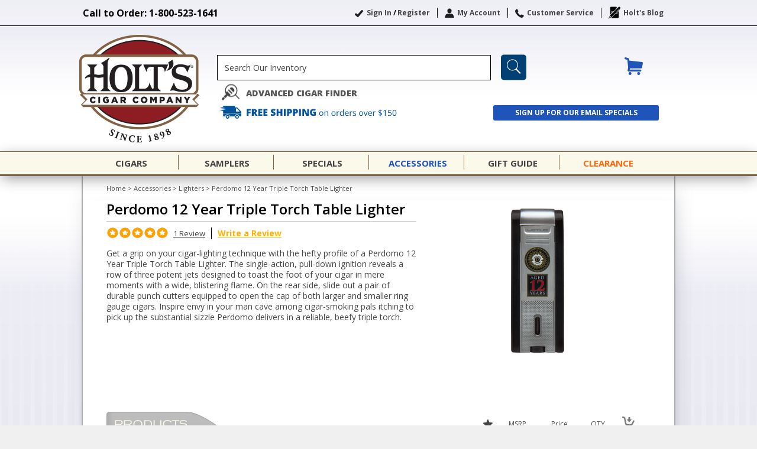

--- FILE ---
content_type: text/html; charset=UTF-8
request_url: https://www.holts.com/accessories/cigar-lighters/perdomo-12-year-triple-torch-table-lighter.html
body_size: 42908
content:
<!DOCTYPE html PUBLIC "-//W3C//DTD XHTML 1.0 Strict//EN" "http://www.w3.org/TR/xhtml1/DTD/xhtml1-strict.dtd">
<html xmlns="http://www.w3.org/1999/xhtml" xml:lang="en" lang="en">
<head prefix="og: http://ogp.me/ns# fb: http://ogp.me/ns/fb#">

<meta http-equiv="Content-Type" content="text/html; charset=utf-8" />
<title>Perdomo 12 Year Triple Torch Table Lighter | Holt's Cigar Co.</title>
<meta name="description" content="At Holt’s, we carry only the best cigar lighters, and are family owned and operated since 1898. Shop Perdomo 12 Year Triple Torch Table Lighter today!" />
<meta name="keywords" content="Holt's Cigar PA Philadelphia Ashton" />
<meta name="robots" content="INDEX,FOLLOW" />
<link rel="apple-touch-icon" sizes="180x180" href="https://www.holts.com/skin/frontend/enterprise/holts/images/favicons/apple-touch-icon.png"/>
<link rel="mask-icon" color="#fff" href="https://www.holts.com/skin/frontend/enterprise/holts/images/favicons/safari-pinned-tab.svg"/>
<link rel="manifest" href="https://www.holts.com/skin/frontend/enterprise/holts/images/favicons/site.webmanifest"/>
<link rel="icon" sizes="16x16" href="https://www.holts.com/skin/frontend/enterprise/holts/images/favicons/favicon-16x16.png"/>
<link rel="icon" sizes="32x32" href="https://www.holts.com/skin/frontend/enterprise/holts/images/favicons/favicon-32x32.png"/>
<link rel="icon" sizes="192x192" href="https://www.holts.com/skin/frontend/enterprise/holts/images/favicons/android-chrome-192x192.png"/>
<link rel="shortcut icon" href="https://www.holts.com/skin/frontend/enterprise/holts/images/favicons/favicon-32x32.png"/>
	<link rel='canonical' href="https://www.holts.com/accessories/cigar-lighters/perdomo-12-year-triple-torch-table-lighter.html" />

<!-- reCaptcha api stuff -->
<script src="https://www.google.com/recaptcha/api.js?onload=CaptchaCallback&amp;render=explicit&amp;hl=en" async defer></script>
<script type="text/javascript">
var CaptchaCallback = function(){
	jQuery('.g-recaptcha').each(function(){
	     if(jQuery(this).attr('id') === 'careers-captcha'){
		var widgetId = grecaptcha.render(this, {'callback' : 'careersCaptchaCallback', 'sitekey' : '6Lfb-6MmAAAAAKAIG1YniZYJCM20aWfN4k-6NPqR'});
	    } else {
		var widgetId = grecaptcha.render(this, {'sitekey' : '6Lfb-6MmAAAAAKAIG1YniZYJCM20aWfN4k-6NPqR'});
	    }
	    jQuery(this).attr('data-widget-id', widgetId);
	});
};
</script>
<!-- reCaptcha api stuff -->

<!-- Embed White Knight Pixel when active -->

<!-- Begin Inspectlet Embed Code -->
<script type="text/javascript" id="inspectletjs">

var active = "0";
if(active=='1')
{
	window.__insp = window.__insp || [];
	__insp.push(['identify', "Guest visitor"]);
	__insp.push(['wid', "100229117"]);
	(function() {
	function ldinsp(){if(typeof window.__inspld != "undefined") return; window.__inspld = 1; var insp = document.createElement('script'); insp.type = 'text/javascript'; insp.async = true; insp.id = "inspsync"; insp.src = ('https:' == document.location.protocol ? 'https' : 'http') + '://cdn.inspectlet.com/inspectlet.js'; var x = document.getElementsByTagName('script')[0]; x.parentNode.insertBefore(insp, x); };
	setTimeout(ldinsp, 500); document.readyState != "complete" ? (window.attachEvent ? window.attachEvent('onload', ldinsp) : window.addEventListener('load', ldinsp, false)) : ldinsp();
	})();
}
</script>
<!-- End Inspectlet Embed Code -->

<!-- Google Analytics -->
<script src="https://www.googletagmanager.com/gtag/js?id=G-ER8ZVQSEKW" type="text/javascript"></script>
<script type="text/javascript">
window.dataLayer = window.dataLayer || [];
  function gtag(){dataLayer.push(arguments);}
  gtag('js', new Date());

  gtag('config', 'G-ER8ZVQSEKW');
</script>
<!-- Google Tag Manager -->
<script>(function(w,d,s,l,i){w[l]=w[l]||[];w[l].push({'gtm.start':
new Date().getTime(),event:'gtm.js'});var f=d.getElementsByTagName(s)[0],
j=d.createElement(s),dl=l!='dataLayer'?'&l='+l:'';j.async=true;j.src=
'https://www.googletagmanager.com/gtm.js?id='+i+dl;f.parentNode.insertBefore(j,f);
})(window,document,'script','dataLayer','GTM-PC2P6V7');</script>
<!-- End Google Tag Manager -->
<!-- End Google Analytics -->


<!--[if lt IE 7]>
<script type="text/javascript">
//<![CDATA[
    var BLANK_URL = 'https://www.holts.com/js/blank.html';
    var BLANK_IMG = 'https://www.holts.com/js/spacer.gif';
//]]>
</script>
<![endif]-->
<link rel="stylesheet" type="text/css" href="https://www.holts.com/skin/frontend/enterprise/holts/css/colorbox.css" media="all" />
<link rel="stylesheet" type="text/css" href="https://www.holts.com/skin/frontend/enterprise/holts/css/styles.css" media="all" />
<link rel="stylesheet" type="text/css" href="https://www.holts.com/skin/frontend/enterprise/holts/css/widgets.css" media="all" />
<link rel="stylesheet" type="text/css" href="https://www.holts.com/skin/frontend/enterprise/holts/fonts/fonts.css" media="all" />
<link rel="stylesheet" type="text/css" href="https://www.holts.com/skin/frontend/enterprise/holts/css/aw_zblocks.css" media="all" />
<link rel="stylesheet" type="text/css" href="https://www.holts.com/skin/frontend/enterprise/default/css/amasty/ampromo/styles.css" media="all" />
<link rel="stylesheet" type="text/css" href="https://www.holts.com/skin/frontend/enterprise/holts/css/magestore/bannerslider/popup.css" media="all" />
<link rel="stylesheet" type="text/css" href="https://www.holts.com/skin/frontend/enterprise/holts/js/jquery.qtip/jquery.qtip.min.css" media="all" />
<link rel="stylesheet" type="text/css" href="https://www.holts.com/skin/frontend/enterprise/holts/css/jquery.star.rating.css" media="all" />
<link rel="stylesheet" type="text/css" href="https://www.holts.com/skin/frontend/enterprise/holts/css/jnice.css" media="all" />
<link rel="stylesheet" type="text/css" href="https://www.holts.com/skin/frontend/enterprise/holts/css/print.css" media="print" />
<script type="text/javascript" src="https://www.holts.com/js/prototype/prototype.js"></script>
<script type="text/javascript" src="https://www.holts.com/js/lib/ccard.js"></script>
<script type="text/javascript" src="https://www.holts.com/js/slv/prototype/validation.js"></script>
<script type="text/javascript" src="https://www.holts.com/js/scriptaculous/builder.js"></script>
<script type="text/javascript" src="https://www.holts.com/js/scriptaculous/effects.js"></script>
<script type="text/javascript" src="https://www.holts.com/js/scriptaculous/controls.js"></script>
<script type="text/javascript" src="https://www.holts.com/js/varien/js.js"></script>
<script type="text/javascript" src="https://www.holts.com/js/varien/form.js"></script>
<script type="text/javascript" src="https://www.holts.com/js/varien/menu.js"></script>
<script type="text/javascript" src="https://www.holts.com/js/mage/translate.js"></script>
<script type="text/javascript" src="https://www.holts.com/js/mage/cookies.js"></script>
<script type="text/javascript" src="https://www.holts.com/js/jquery/jquery.min.1.5.2.js"></script>
<script type="text/javascript" src="https://www.holts.com/js/magestore/bannerslider/lightbox.js"></script>
<script type="text/javascript" src="https://www.holts.com/skin/frontend/enterprise/holts/js/colorbox/jquery.colorbox.1.3.min.js"></script>
<script type="text/javascript" src="https://www.holts.com/skin/frontend/enterprise/holts/js/jquery.dotdotdot.min.js"></script>
<script type="text/javascript" src="https://www.holts.com/skin/frontend/enterprise/holts/js/ajax.js"></script>
<script type="text/javascript" src="https://www.holts.com/skin/frontend/enterprise/holts/js/pagetop.shopping.cart/shopping.cart.show.on.top.js"></script>
<script type="text/javascript" src="https://www.holts.com/skin/frontend/enterprise/holts/js/holts.js"></script>
<script type="text/javascript" src="https://www.holts.com/skin/frontend/enterprise/holts/js/readmore.min.js"></script>
<script type="text/javascript" src="https://www.holts.com/skin/frontend/enterprise/holts/js/scripts.js"></script>
<script type="text/javascript" src="https://www.holts.com/skin/frontend/enterprise/holts/js/enterprise/catalogevent.js"></script>
<script type="text/javascript" src="https://www.holts.com/skin/frontend/enterprise/default/js/enterprise/wishlist.js"></script>
<script type="text/javascript" src="https://www.holts.com/skin/frontend/enterprise/holts/js/jquery.qtip/jquery.qtip.min.js"></script>
<script type="text/javascript" src="https://www.holts.com/skin/frontend/enterprise/holts/js/jq.bubble.tooltip/bubble.tooltip.js"></script>
<script type="text/javascript" src="https://www.holts.com/skin/frontend/enterprise/holts/js/jq.star.rating/star.rating.js"></script>
<script type="text/javascript" src="https://www.holts.com/skin/frontend/enterprise/holts/js/jnice.js"></script>
<!--[if lt IE 7]>
<link rel="stylesheet" type="text/css" href="https://www.holts.com/skin/frontend/enterprise/holts/css/styles-ie.css" media="all" />
<script type="text/javascript" src="https://www.holts.com/js/lib/ds-sleight.js"></script>
<script type="text/javascript" src="https://www.holts.com/skin/frontend/enterprise/holts/js/iehover-fix.js"></script>
<![endif]-->
<!--[if IE 7]>
<link rel="stylesheet" type="text/css" href="https://www.holts.com/skin/frontend/enterprise/holts/css/styles-ie7.css" media="all" />
<![endif]-->
<!--[if IE 8]>
<link rel="stylesheet" type="text/css" href="https://www.holts.com/skin/frontend/enterprise/holts/css/styles-ie8.css" media="all" />
<![endif]-->
<!--[if IE 9]>
<link rel="stylesheet" type="text/css" href="https://www.holts.com/skin/frontend/enterprise/holts/css/styles-ie9.css" media="all" />
<![endif]-->

<script type="text/javascript">
//<![CDATA[
Mage.Cookies.path     = '/';
Mage.Cookies.domain   = '.holts.com';
//]]>
</script>
<script src="https://use.typekit.net/taa6rmd.js"></script>
<script type="text/javascript">
	try { Typekit.load({ async: false });}catch(e){}
</script>

<script type="text/javascript">
//<![CDATA[
optionalZipCountries = ["HK","IE","MO","PA"];
//]]>
</script>

	<!-- facebook open graph -->


  <meta property="og:type"                         content="product" /> 
	<meta property="og:site_name" content="Holt's Cigar Company"/>
	<meta property="fb:app_id" content="1465365827113187" />
	<meta property="og:url"                          content="https://www.holts.com/accessories/cigar-lighters/perdomo-12-year-triple-torch-table-lighter.html" /> 
	<meta property="og:title"                        content="Perdomo 12 Year Triple Torch Table Lighter" /> 
	<meta property="og:description" content="At Holt’s, we carry only the best cigar lighters, and are family owned and operated since 1898. Shop Perdomo 12 Year Triple Torch Table Lighter today!" />
			<meta name="og:image" content="https://www.holts.com/media//categoryimage//thumb/280x280/p/e/perdomo-12-year-triple-torch-table-lighter.png" />
	
	<!-- twitter category card -->
	<meta name="twitter:card" content="summary_large_image" />
	<meta name="twitter:site" content="@HoltsCigar" />
	<meta name="twitter:title" content="Perdomo 12 Year Triple Torch Table Lighter" />
	<meta name="twitter:description" content="At Holt’s, we carry only the best cigar lighters, and are family owned and operated since 1898. Shop Perdomo 12 Year Triple Torch Table Lighter today!" />
			<meta name="twitter:image" content="https://www.holts.com/media//categoryimage//thumb/280x280/p/e/perdomo-12-year-triple-torch-table-lighter.png" />
	<script type="text/javascript">//<![CDATA[
        var Translator = new Translate([]);
        //]]></script>
	<script>
		(function(n,i,v,r,s,c,x,z){x=window.AwsRumClient={q:[],n:n,i:i,v:v,r:r,c:c};window[n]=function(c,p){x.q.push({c:c,p:p});};z=document.createElement('script');z.async=true;z.src=s;document.head.insertBefore(z,document.head.getElementsByTagName('script')[0]);})(
			'cwr',
			'17e38fbf-8f45-409d-b5cb-5f7d82a6df1b',
			'1.0.0',
			'us-west-2',
			'https://client.rum.us-east-1.amazonaws.com/1.13.6/cwr.js',
			{
				sessionSampleRate: 1,
				guestRoleArn: "arn:aws:iam::347599892215:role/RUM-Monitor-us-west-2-347599892215-6534180494861-Unauth",
				identityPoolId: "us-west-2:30b679ae-941e-4ebb-be79-720e9e8a7da6",
				endpoint: "https://dataplane.rum.us-west-2.amazonaws.com",
				telemetries: ["performance","errors","http"],
				allowCookies: true,
				enableXRay: true
			}
		);
	</script>
	<script>
  (function(i,s,o,g,r,a,m){i['GoogleAnalyticsObject']=r;i[r]=i[r]||function(){
  (i[r].q=i[r].q||[]).push(arguments)},i[r].l=1*new Date();a=s.createElement(o),
  m=s.getElementsByTagName(o)[0];a.async=1;a.src=g;m.parentNode.insertBefore(a,m)
  })(window,document,'script','//www.google-analytics.com/analytics.js','ga');
  ga('create', 'UA-3571109-1', 'auto');
  ga('require', 'linkid', 'linkid.js');
  ga('send', 'pageview');
</script>
</head>
<body class=" catalog-category-view categorypath- category-">
    <svg version="1.1" baseProfile="full" style="position: absolute; width: 0; height: 0; overflow: hidden;" xmlns="http://www.w3.org/2000/svg" xmlns:xlink="http://www.w3.org/1999/xlink">
    <defs>
        <symbol id="icon-SweepstakesRibbon" viewBox="0 0 28 32">
            <title>SweepstakesRibbon</title>
            <path fill="#000" style="fill: var(--color1, #000)" d="M8.686 3.341l1.758-3.235 3.27 1.653 3.411-1.512 2.040 3.446 3.27 0.598-0.352 3.622 2.462 2.989-2.391 2.919 0.105 3.657-3.341 0.703-1.793 3.2-3.587-1.407-3.059 1.301-2.145-3.165-3.833-0.879 0.703-3.587-2.497-2.989 2.637-2.813-0.492-3.727z"></path>
            <path fill="#000" style="fill: var(--color1, #000)" d="M0.176 27.182c0 0 4.571-9.319 4.747-9.248s3.059 0.633 3.059 0.633l2.356 3.446 3.376-1.442 3.622 1.582 2.040-3.481 3.095-0.422 4.782 8.826-5.908-0.105-2.637 4.818-5.099-8.44-4.888 8.369-3.165-4.642-5.38 0.105z"></path>
            <path fill="#000" style="fill: var(--color1, #000)" d="M13.644 17.231c-3.446 0-6.259-2.813-6.259-6.259s2.813-6.259 6.259-6.259c3.446 0 6.259 2.813 6.259 6.259s-2.813 6.259-6.259 6.259z"></path>
            <path fill="#fff" style="fill: var(--color2, #fff)" d="M13.644 4.958c3.306 0 6.013 2.673 6.013 6.013s-2.673 6.013-6.013 6.013-6.013-2.673-6.013-6.013 2.673-6.013 6.013-6.013zM13.644 4.431c-3.587 0-6.541 2.919-6.541 6.541s2.919 6.541 6.541 6.541 6.541-2.919 6.541-6.541-2.954-6.541-6.541-6.541v0z"></path>
        </symbol>
        <symbol id="icon-SupportTheTroops" viewBox="0 0 32 32">
            <title>SupportTheTroops</title>
            <path d="M16.187 0.408c-8.672 0-15.711 7.073-15.711 15.745s7.073 15.745 15.745 15.745 15.745-7.073 15.745-15.745c0-8.672-7.073-15.745-15.779-15.745zM1.598 19.894c-0.238-0.952-0.374-1.904-0.442-2.891h30.096c-0.068 0.986-0.204 1.972-0.442 2.891h-29.211zM30.164 21.832c-0.408 1.020-0.918 1.972-1.53 2.857h-24.825c-0.612-0.884-1.122-1.836-1.53-2.857h27.885zM4.863 6.257l0.544 0.034c0.068 0 0.068 0.068 0.034 0.102l-0.578 0.51 0.17 0.748c0 0.068-0.034 0.102-0.102 0.068l-0.68-0.408-0.442 0.272c0.34-0.476 0.68-0.918 1.054-1.326zM12.208 1.632l-0.204 0.17 0.17 0.748c0 0.068-0.034 0.102-0.102 0.068l-0.68-0.408-0.68 0.408c-0.034 0.034-0.102 0-0.102-0.068l0.102-0.442c0.51-0.17 0.986-0.34 1.496-0.476zM22.784 2.619c1.496 0.714 2.857 1.7 4.013 2.857h-12.854v-4.217c0 0 0 0 0.034 0v1.36h8.808zM13.943 10.27v-2.857h14.487c0.646 0.884 1.19 1.836 1.598 2.857h-16.085zM30.742 12.208c0.238 0.918 0.408 1.904 0.476 2.891h-17.275v-2.891h16.799zM12.582 13.092c0 0.068-0.034 0.102-0.102 0.068l-0.68-0.408-0.68 0.408c-0.034 0.034-0.102 0-0.102-0.068l0.17-0.748-0.578-0.51c-0.034-0.034-0.034-0.102 0.034-0.102l0.782-0.068 0.306-0.714c0.034-0.034 0.102-0.034 0.102 0l0.306 0.714 0.782 0.068c0.102 0 0.102 0.068 0.068 0.102l-0.578 0.51 0.17 0.748zM10.542 15.847c0 0.068-0.034 0.102-0.102 0.068l-0.68-0.408-0.68 0.408c-0.034 0.034-0.102 0-0.102-0.068l0.17-0.748-0.578-0.51c-0.034-0.034-0.034-0.102 0.034-0.102l0.782-0.068 0.306-0.714c0.034-0.034 0.102-0.034 0.102 0l0.306 0.714 0.782 0.068c0.102 0 0.102 0.068 0.068 0.102l-0.578 0.51 0.17 0.748zM6.869 11.868c-0.034-0.034-0.034-0.102 0.034-0.102l0.782-0.068 0.306-0.714c0.034-0.034 0.102-0.034 0.102 0l0.306 0.714 0.782 0.068c0.068 0 0.068 0.068 0.034 0.102l-0.578 0.51 0.17 0.748c0 0.068-0.034 0.102-0.102 0.068l-0.68-0.408-0.646 0.408c-0.034 0.034-0.102 0-0.102-0.068l0.17-0.748-0.578-0.51zM6.801 15.847c0 0.068-0.034 0.102-0.102 0.068l-0.68-0.408-0.68 0.408c-0.034 0.034-0.102 0-0.102-0.068l0.17-0.748-0.578-0.51c-0.034-0.034-0.034-0.102 0.034-0.102l0.782-0.068 0.306-0.714c0.034-0.034 0.102-0.034 0.102 0l0.306 0.714 0.782 0.068c0.102 0 0.102 0.068 0.068 0.102l-0.578 0.51 0.17 0.748zM3.129 11.868c-0.034-0.068 0-0.136 0.034-0.136l0.782-0.068 0.306-0.714c0.034-0.034 0.102-0.034 0.102 0l0.306 0.714 0.782 0.068c0.068 0 0.068 0.068 0.034 0.102l-0.578 0.51 0.17 0.748c0 0.068-0.034 0.102-0.102 0.068l-0.68-0.408-0.646 0.442c-0.034 0.034-0.102 0-0.102-0.068l0.17-0.748-0.578-0.51zM10.542 4.931c0 0.068-0.034 0.102-0.102 0.068l-0.68-0.408-0.68 0.408c-0.034 0.034-0.102 0-0.102-0.068l0.17-0.748-0.578-0.51c0-0.034 0.034-0.102 0.068-0.102l0.782-0.068 0.306-0.714c0.034-0.034 0.102-0.034 0.102 0l0.306 0.714 0.782 0.068c0.068 0 0.068 0.068 0.034 0.102l-0.578 0.51 0.17 0.748zM10.542 10.406c0 0.068-0.034 0.102-0.102 0.068l-0.68-0.408-0.68 0.408c-0.034 0.034-0.102 0-0.102-0.068l0.17-0.748-0.578-0.51c-0.034-0.034-0.034-0.102 0.034-0.102l0.782-0.068 0.306-0.714c0.034-0.034 0.102-0.034 0.102 0l0.306 0.714 0.782 0.068c0.068 0 0.068 0.068 0.034 0.102l-0.578 0.51 0.204 0.748zM9.182 6.291c0.068 0 0.068 0.068 0.034 0.102l-0.578 0.51 0.17 0.748c0 0.068-0.034 0.102-0.102 0.068l-0.68-0.408-0.68 0.408c-0.034 0.034-0.102 0-0.102-0.068l0.17-0.748-0.578-0.51c0-0.034 0.034-0.102 0.068-0.102l0.782-0.068 0.306-0.714c0.034-0.034 0.102-0.034 0.102 0l0.306 0.714 0.782 0.068zM7.141 9.012c0.068 0 0.068 0.068 0.034 0.102l-0.578 0.51 0.17 0.748c0 0.068-0.034 0.102-0.102 0.068l-0.68-0.408-0.68 0.408c-0.034 0.034-0.102 0-0.102-0.068l0.17-0.748-0.578-0.51c0-0.034 0.034-0.102 0.068-0.102l0.782-0.068 0.306-0.714c0.034-0.034 0.102-0.034 0.102 0l0.306 0.714 0.782 0.068zM12.99 6.393l-0.578 0.51 0.17 0.748c0 0.068-0.034 0.102-0.102 0.068l-0.68-0.408-0.68 0.408c-0.034 0.034-0.102 0-0.102-0.068l0.17-0.748-0.578-0.51c-0.034-0.034-0.034-0.102 0.034-0.102l0.782-0.068 0.306-0.714c0.034-0.034 0.102-0.034 0.102 0l0.306 0.714 0.782 0.068c0.068 0 0.068 0.068 0.068 0.102zM6.801 4.931c0 0.068-0.034 0.102-0.102 0.068l-0.34-0.204c0.102-0.102 0.238-0.204 0.34-0.306l0.102 0.442zM2.959 8.978l0.442 0.034c0.068 0 0.068 0.068 0.034 0.102l-0.578 0.51 0.204 0.748c0 0.068-0.034 0.102-0.102 0.068l-0.544-0.306c0.17-0.408 0.34-0.782 0.544-1.156zM1.87 14.419l0.306-0.714c0.034-0.034 0.102-0.034 0.102 0l0.34 0.68 0.782 0.068c0.068 0.034 0.068 0.102 0.034 0.136l-0.578 0.51 0.204 0.748c0 0.068-0.034 0.102-0.102 0.068l-0.68-0.408-0.68 0.408c-0.034 0.034-0.102 0-0.102-0.068l0.17-0.748-0.442-0.374c0-0.068 0-0.17 0.034-0.238l0.612-0.068zM23.226 29.484h-14.045c-1.428-0.748-2.687-1.7-3.809-2.857h21.628c-1.088 1.122-2.38 2.108-3.775 2.857z"></path>
        </symbol>
        <symbol id="icon-ShippingTruck" viewBox="0 0 57 32">
            <title>ShippingTruck</title>
            <path d="M21.218 22.467c-2.627 0.007-4.755 2.138-4.755 4.767 0 2.633 2.134 4.767 4.767 4.767 2.631 0 4.765-2.132 4.767-4.763v-0c-0.001-2.635-2.138-4.771-4.773-4.771-0.002 0-0.004 0-0.006 0h0zM21.218 29.619c-1.312-0.005-2.373-1.069-2.373-2.381 0-1.315 1.066-2.381 2.381-2.381s2.381 1.066 2.381 2.381v0c-0.004 1.316-1.072 2.381-2.388 2.381-0 0-0.001 0-0.001 0h0zM57.263 18.943v5.085c-0.002 1.269-1.032 2.297-2.301 2.297-0.001 0-0.003 0-0.004 0h-2.466c-0.473-3.068-3.094-5.39-6.259-5.39s-5.786 2.322-6.254 5.355l-0.005 0.035h-12.501c-0.471-3.068-3.091-5.39-6.255-5.39s-5.784 2.322-6.25 5.355l-0.004 0.035h-3.088c-0.001 0-0.003 0-0.004 0-1.27 0-2.299-1.028-2.301-2.297v-5.086h47.692zM46.236 22.467c-2.627 0.007-4.755 2.138-4.755 4.767 0 2.633 2.134 4.767 4.767 4.767 2.631 0 4.765-2.132 4.767-4.763v-0c-0.005-2.636-2.143-4.771-4.779-4.771h-0zM46.236 29.619c-1.312-0.005-2.373-1.069-2.373-2.381 0-1.315 1.066-2.381 2.381-2.381s2.381 1.066 2.381 2.381v0c-0.004 1.316-1.072 2.381-2.388 2.381-0 0-0.001 0-0.001 0h0zM56.355 13.822l-9.059-8.929c-0.555-0.548-1.317-0.886-2.159-0.888h-4.572v-1.707c-0-1.269-1.029-2.297-2.298-2.297-0.002 0-0.005 0-0.007 0h-26.386c-0.001 0-0.001 0-0.002 0-1.27 0-2.3 1.028-2.303 2.297v0.36l-9.353 1.074 16.575 2.151-16.79 1.662 16.731 2.371-16.731 1.446 9.57 1.799v4.513h47.693v-1.677c-0.002-0.85-0.349-1.619-0.908-2.175l-0-0zM52.405 14.12h-8.767c-0 0-0.001 0-0.001 0-0.199 0-0.36-0.161-0.36-0.36 0 0 0 0 0 0v0-6.746c0 0 0 0 0 0 0-0.199 0.161-0.36 0.36-0.36 0 0 0.001 0 0.001 0h1.667c0.097 0.002 0.186 0.039 0.253 0.1l-0-0 7.092 6.746c0.069 0.066 0.112 0.158 0.112 0.261 0 0.198-0.16 0.358-0.357 0.359h-0z"></path>
        </symbol>
        <symbol id="icon-RetailStores" viewBox="0 0 31 32">
            <title>RetailStores</title>
            <path d="M22.965 7.78v-3.451l1.318 0.282v-2.039l-11.953-2.478v-0.031l-12.298 2.541v2.039l1.412-0.314v26.353l10.604 1.38 1.82-0.22c0-0.031 0-0.094 0-0.125s0-0.063 0-0.094v0-5.898h3.2v5.741l1.726-0.22v-5.835h2.855v5.459l8.973-1.129v-19.231h0.659v-1.38l-8.314-1.349zM9.663 14.651l1.851-0.126-0.063 1.788-1.788 0.094v-1.757zM3.765 24.22l-1.631-0.031v-1.631h1.631v1.663zM3.765 21.678h-1.631v-1.631l1.631-0.031v1.663zM3.765 19.2l-1.6 0.063v-1.631l1.6-0.094v1.663zM3.765 16.69l-1.631 0.094v-1.631l1.631-0.094v1.631zM3.765 14.086l-1.6 0.126v-1.631l1.6-0.157v1.663zM3.765 11.608l-1.569 0.157v-1.631l1.569-0.188v1.663zM3.765 9.129l-1.537 0.188v-1.631l1.537-0.22v1.663zM3.765 6.776l-1.537 0.251v-1.631l1.537-0.282v1.663zM6.306 24.251l-1.694-0.031v-1.694h1.694v1.726zM6.306 21.678h-1.694v-1.694l1.694-0.031v1.726zM6.306 19.106l-1.694 0.063v-1.694l1.694-0.094v1.726zM6.306 16.565l-1.694 0.094v-1.694l1.694-0.094v1.694zM6.306 13.867l-1.694 0.157v-1.694l1.694-0.157v1.694zM6.306 11.325l-1.694 0.188v-1.663l1.694-0.188v1.663zM6.306 8.816l-1.694 0.22v-1.663l1.694-0.251v1.694zM6.306 6.369l-1.694 0.282v-1.663l1.694-0.282v1.663zM8.816 24.314l-1.694-0.031v-1.726h1.694v1.757zM8.816 21.647h-1.694v-1.726l1.694-0.031v1.757zM8.816 19.012l-1.694 0.063v-1.726l1.694-0.094v1.757zM8.816 16.439l-1.694 0.094v-1.726l1.694-0.094v1.725zM8.816 13.647l-1.663 0.157v-1.726l1.694-0.157v1.726zM8.816 11.043l-1.694 0.188v-1.726l1.694-0.188v1.726zM8.816 8.471l-1.694 0.22v-1.726l1.694-0.251v1.757zM8.816 5.961l-1.694 0.282v-1.694l1.694-0.282v1.694zM11.451 24.345l-1.788-0.031v-1.726h1.851l-0.063 1.757zM11.451 21.647h-1.788v-1.757l1.851-0.031-0.063 1.788zM11.482 18.918l-1.82 0.063v-1.726l1.851-0.094-0.031 1.757zM11.482 13.427l-1.82 0.157v-1.757l1.851-0.188-0.031 1.788zM11.514 10.761l-1.882 0.188v-1.757l1.914-0.22-0.031 1.788zM11.545 8.126l-1.882 0.251v-1.757l1.914-0.282-0.031 1.788zM11.545 5.522l-1.882 0.314v-1.757l1.914-0.345-0.031 1.788zM20.643 5.051l1.851 0.314v1.631l-1.851-0.314v-1.631zM20.643 7.435l1.851 0.251v1.631l-1.851-0.22v-1.663zM20.643 9.882l1.851 0.22v1.631l-1.851-0.188v-1.663zM20.643 12.392l1.882 0.188v1.631l-1.882-0.157v-1.663zM20.643 17.537l1.882 0.094v1.631l-1.882-0.063v-1.663zM14.776 24.345l-1.537 0.031-0.031-1.788h1.569v1.757zM14.776 21.647h-1.537l-0.031-1.757 1.569 0.031v1.726zM14.776 18.98l-1.569-0.063-0.031-1.757 1.6 0.094v1.726zM14.776 16.376l-1.537-0.063-0.031-1.757 1.569 0.094v1.725zM14.776 13.553l-1.569-0.126-0.031-1.757 1.6 0.157v1.726zM14.776 10.949l-1.6-0.188-0.031-1.757 1.631 0.188v1.757zM14.776 8.345l-1.6-0.22-0.031-1.757 1.663 0.22v1.757zM14.776 5.773l-1.6-0.251-0.031-1.757 1.663 0.282v1.726zM17.6 24.282l-2.008 0.031v-1.726h2.008v1.694zM17.6 21.678h-2.008v-1.726l2.008 0.031v1.694zM17.6 19.075l-2.008-0.063v-1.726l2.008 0.094v1.694zM17.6 16.533l-2.008-0.094v-1.726l2.008 0.126v1.694zM17.6 13.804l-2.008-0.157v-1.726l2.008 0.188v1.694zM17.6 11.231l-2.008-0.22v-1.726l2.008 0.251v1.694zM17.6 8.69l-2.008-0.251v-1.726l2.008 0.282v1.694zM17.6 6.243l-2.008-0.314v-1.726l2.008 0.345v1.694zM19.827 24.22l-1.38 0.031v-1.694h1.38v1.663zM19.827 21.678h-1.38v-1.694l1.38 0.031v1.663zM19.827 19.169l-1.38-0.063v-1.694l1.38 0.063v1.694zM19.827 16.659l-1.38-0.063v-1.694l1.38 0.094v1.663zM19.827 13.992l-1.38-0.126v-1.694l1.38 0.126v1.694zM19.827 11.482l-1.38-0.157v-1.694l1.38 0.157v1.694zM19.827 9.004l-1.38-0.188v-1.694l1.38 0.188v1.694zM19.827 6.588l-1.38-0.22v-1.694l1.38 0.251v1.663zM22.557 24.188l-1.914 0.031v-1.663h1.914v1.631zM22.557 21.71h-1.914v-1.663l1.914 0.031v1.631zM22.557 16.784l-1.914-0.094v-1.663l1.914 0.126v1.631zM28.486 10.729l1.224 0.157v1.631l-1.224-0.126v-1.663zM28.486 12.988l1.255 0.094v1.663l-1.255-0.063v-1.694zM28.486 17.6l1.255 0.031v1.631h-1.255v-1.663zM25.474 24l-1.224 0.031-0.063-1.757h1.255v1.726zM25.474 21.647h-1.224l-0.031-1.757 1.255 0.031v1.726zM25.474 19.231h-1.255l-0.031-1.757 1.286 0.031v1.726zM25.474 16.941h-1.224l-0.031-1.757 1.255 0.031v1.726zM25.474 14.494l-1.255-0.063-0.031-1.757 1.286 0.094v1.726zM25.474 12.11l-1.318-0.126-0.031-1.757 1.318 0.157v1.726zM27.671 23.937l-1.38 0.031v-1.726h1.38v1.694zM27.671 21.678h-1.38v-1.726l1.38 0.031v1.694zM27.671 19.263h-1.38v-1.726l1.38 0.031v1.694zM27.671 16.973h-1.38v-1.726l1.38 0.031v1.694zM27.671 14.62l-1.38-0.094v-1.726l1.38 0.094v1.726zM27.671 12.329l-1.38-0.126v-1.726l1.38 0.157v1.694zM29.773 23.875l-1.286 0.031v-1.663h1.286v1.631zM29.773 21.71h-1.286v-1.663l1.286 0.031v1.631zM29.773 17.004h-1.286v-1.663l1.286 0.031v1.631z"></path>
        </symbol>
        <symbol id="icon-RequestCatalog" viewBox="0 0 41 32">
            <title>RequestCatalog</title>
            <path d="M19.692 4.325v24.686c0 0-2.813-3.938-15.895-4.114v-24.018c0 0 12.8-0.457 15.895 3.446z"></path>
            <path fill="none" stroke="#000" stroke-width="0.7033" stroke-miterlimit="10" stroke-linecap="butt" stroke-linejoin="miter" style="stroke: var(--color1, #000)" d="M3.692 1.829h-3.27v26.303c0 0 13.363-0.527 18.286 3.587h1.231v-2.11"></path>
            <path d="M21.064 4.325v24.686c0 0 2.813-3.938 15.895-4.114v-24.018c-0.035 0-12.8-0.457-15.895 3.446z"></path>
            <path fill="none" stroke="#000" stroke-width="0.7033" stroke-miterlimit="10" stroke-linecap="butt" stroke-linejoin="miter" style="stroke: var(--color1, #000)" d="M37.064 1.829h3.27v26.303c0 0-13.363-0.527-18.286 3.587h-1.231v-2.11"></path>
        </symbol>
        <symbol id="icon-HoltsClubhouse" viewBox="0 0 32 32">
            <title>HoltsClubhouse</title>
            <path d="M24.533 14.934c-0 0.294-0.239 0.533-0.533 0.533h-0.337l-1.067 1.067h1.403c0.294 0 0.533 0.239 0.533 0.533s-0.239 0.533-0.533 0.533h-4.011l-1.099 1.067h5.109c0.294 0 0.533 0.239 0.533 0.533 0 0 0 0 0 0v-0c0 0.002 0 0.005 0 0.008 0 0.077-0.018 0.149-0.049 0.214l0.001-0.003c-0.010 0.027-0.023 0.049-0.038 0.070l0.001-0.001c-0.023 0.031-0.047 0.059-0.074 0.084l-0 0c-0.020 0.022-0.043 0.041-0.068 0.058l-0.001 0.001c-0.026 0.020-0.056 0.037-0.089 0.047l-0.002 0.001c-0.029 0.015-0.063 0.027-0.099 0.032l-0.002 0-0.112 0.022h-6.208l-9.067 8.83-0.171 0.107-2.571 1.493c0.307 0.132 0.664 0.208 1.039 0.208 0.010 0 0.019-0 0.029-0h17.977c0 0 0 0 0 0 1.484 0 2.689-1.195 2.704-2.676v-16.296l-3.275 3.274c0.046 0.073 0.074 0.162 0.074 0.257 0 0.001 0 0.003 0 0.004v-0zM7.36 18.681l1.099-1.067h-0.992c-0.295 0-0.533-0.239-0.533-0.533s0.239-0.533 0.533-0.533v0h2.091l1.067-1.067h-3.158c-0.295 0-0.533-0.239-0.533-0.533s0.239-0.533 0.533-0.533v0h4.267l1.067-1.065h-5.333c-0.295 0-0.533-0.239-0.533-0.533s0.239-0.533 0.533-0.533v0h6.442l6.891-6.756 0.533-0.565c-0.003-0.029-0.004-0.064-0.004-0.099s0.001-0.069 0.004-0.103l-0 0.004v-2.944l1.6 1.579 0.736-0.731-2.491-2.512c-0.066-0.072-0.152-0.126-0.249-0.154l-0.004-0.001c-0.019-0.003-0.041-0.004-0.063-0.004s-0.044 0.001-0.066 0.004l0.003-0h-13.829c-0 0-0 0-0 0-1.493 0-2.704 1.21-2.704 2.704v19.016l2.667-2.624c0.045-0.212 0.212-0.376 0.423-0.415l0.003-0.001zM32 2.905c0-0.004 0-0.009 0-0.014 0-0.778-0.305-1.485-0.801-2.008l0.001 0.001c-0.518-0.541-1.246-0.879-2.053-0.881h-0c-0.010-0-0.022-0-0.033-0-0.856 0-1.631 0.344-2.196 0.902l-2.496 2.496-0.752 0.758-2.128 2.133-6.112 5.979-1.067 1.067-1.067 1.064-2.176 2.133-1.067 1.067-2.176 2.133-3.611 3.477-0.337 0.331c-0.023 0.029-0.046 0.062-0.067 0.097l-0.003 0.005c-0.002 0.019-0.015 0.035-0.032 0.042l-0 0-3.77 7.541c-0.037 0.071-0.059 0.154-0.059 0.243 0 0.294 0.238 0.533 0.533 0.533 0.098 0 0.191-0.027 0.27-0.073l-0.002 0.001 7.165-4.149 0.035-0.048 0.064-0.042 8.203-7.958 1.067-1.067 2.651-2.576 0.384 0.384 0.075 0.059c0.085 0.060 0.19 0.096 0.304 0.096h0c0.001 0 0.002 0 0.003 0 0.111 0 0.214-0.036 0.297-0.097l-0.001 0.001 0.075-0.059 1.035-1.008 6.933-6.931c0.288-0.289 0.466-0.688 0.466-1.128 0-0.251-0.058-0.488-0.16-0.699l0.004 0.010 1.765-1.765c0.518-0.521 0.837-1.239 0.837-2.032 0-0.005 0-0.010-0-0.015v0.001zM4.427 28.595l-2.619 1.516 2.645-5.284 2.379 2.373zM20.8 15.344l-0.758-0.758 0.187-0.187 0.571-0.565 0.752 0.752zM28.317 7.796l-0.008 0.008-0.576 0.575-5.456 5.455-0.496-0.501-0.256-0.256 6.058-6.058c0.042-0.037 0.092-0.066 0.147-0.083l0.003-0.001c0.058-0.021 0.125-0.034 0.195-0.034 0.146 0 0.279 0.053 0.381 0.141l-0.001-0.001c0.099 0.097 0.161 0.232 0.161 0.381 0 0.145-0.058 0.277-0.152 0.373l0-0z"></path>
        </symbol>
        <symbol id="icon-GuaranteeOfSatisfaction" viewBox="0 0 32 32">
            <title>GuaranteeOfSatisfaction</title>
            <path fill="#000" style="fill: var(--color1, #000)" d="M28.59 15.921c0 7.069-5.731 12.8-12.8 12.8s-12.8-5.731-12.8-12.8c0-7.069 5.731-12.8 12.8-12.8s12.8 5.731 12.8 12.8z"></path>
            <path fill="#fff" style="fill: var(--color2, #fff)" d="M23.239 17.39c0.315-0.42 0.472-0.866 0.472-1.311-0.026-0.498-0.236-0.892-0.42-1.154 0.21-0.551 0.289-1.39-0.42-2.046-0.525-0.472-1.416-0.708-2.675-0.63-0.866 0.052-1.6 0.21-1.626 0.21v0c-0.157 0.026-0.341 0.079-0.525 0.105-0.026-0.21 0.026-0.734 0.42-1.941 0.472-1.416 0.446-2.492-0.079-3.226-0.551-0.761-1.443-0.813-1.705-0.813s-0.472 0.105-0.63 0.289c-0.367 0.42-0.315 1.233-0.289 1.6-0.446 1.18-1.679 4.066-2.702 4.879-0.026 0.026-0.026 0.026-0.052 0.052-0.315 0.315-0.525 0.682-0.656 0.97 0 0 0 0 0 0-0.079 0.367-0.131 0.761-0.184 1.154 0 0.026 0 0.052 0 0.052v0.944c0 0.026 0 0.079 0 0.105 0 0.052 0 0.131 0 0.184v4.066c0.026 0.21 0 0.42 0.026 0.63s0.052 0.525 0.289 0.63c0 0 0 0 0 0l0.787 0.105c0.131 0.026 2.256 0.289 4.433 0.236 0.393 0.026 0.761 0.052 1.102 0.052 0.603 0 1.102-0.052 1.548-0.131 1.023-0.21 1.705-0.656 2.072-1.285 0.262-0.498 0.262-0.971 0.236-1.285 0.656-0.603 0.787-1.259 0.761-1.731-0.079-0.315-0.131-0.525-0.184-0.708zM22.374 16.997c-0.131 0.157-0.157 0.367-0.052 0.551 0 0 0.131 0.236 0.157 0.551 0.026 0.446-0.184 0.813-0.63 1.154-0.157 0.131-0.21 0.315-0.157 0.525 0 0 0.131 0.446-0.079 0.866-0.21 0.393-0.708 0.682-1.469 0.839-0.603 0.131-1.416 0.157-2.413 0.079h-0.052c-2.151 0.052-4.302-0.236-4.328-0.236v0l-0.341-0.052c0-0.026 0-0.026 0-0.052-0.026-0.026-0.026-0.052-0.026-0.079s0-0.052 0-0.052c-0.079-0.184-0.026-0.42-0.026-0.577 0-0.42 0-0.813-0.026-1.233 0-0.393 0-0.813-0.026-1.207 0-0.315-0.026-0.656 0-0.971 0-0.315 0-0.603 0-0.918 0 0 0 0 0-0.026 0-0.315-0.026-0.656 0.026-0.97 0-0.026 0-0.026 0.026-0.026 0.079-0.236 0.236-0.708 0.603-1.102 1.495-1.18 2.964-5.167 3.016-5.351 0.026-0.079 0.026-0.157 0.026-0.21-0.052-0.367-0.026-0.839 0.052-0.971 0.184 0 0.656 0.052 0.944 0.446 0.341 0.472 0.315 1.311-0.052 2.413-0.551 1.705-0.603 2.597-0.157 2.99 0.21 0.184 0.525 0.21 0.734 0.131 0.21-0.052 0.393-0.079 0.577-0.105 0.026 0 0.026 0 0.052 0 1.023-0.21 2.859-0.367 3.489 0.21 0.551 0.498 0.157 1.154 0.105 1.207-0.131 0.184-0.079 0.42 0.079 0.577 0 0 0.341 0.341 0.367 0.787 0.026 0.21-0.131 0.525-0.42 0.813z"></path>
            <path fill="#fff" style="fill: var(--color2, #fff)" d="M9.941 22.059c0 0 0-0.026 0 0 0.026-0.079 0.079-0.131 0.105-0.21 0.026-0.052 0.052-0.131 0.052-0.21 0.052-0.157 0.079-0.289 0.105-0.472v0c0-0.105 0.026-0.21 0.026-0.315v-5.561c0-0.131 0-0.262-0.026-0.393 0-0.026 0-0.026 0-0.052-0.026-0.184-0.052-0.341-0.105-0.498-0.052-0.131-0.131-0.21-0.21-0.341 0 0 0 0 0 0-0.105-0.105-0.21-0.184-0.315-0.184h-0.997c-0.367 0-0.682 0.656-0.682 1.443v5.613c0 0.787 0.315 1.443 0.682 1.443h0.997c0.105 0 0.236-0.105 0.367-0.262v0z"></path>
            <path fill="none" stroke="#000" stroke-width="0.6948" stroke-miterlimit="10" stroke-linecap="butt" stroke-linejoin="miter" style="stroke: var(--color1, #000)" d="M2.964 9.836l-0.42-1.548 1.574-0.42 0.105-0.157-0.157-1.626 1.626-0.131 0.131-0.131 0.131-1.6 1.626 0.131 0.131-0.105 0.42-1.574 1.574 0.42 0.157-0.079 0.708-1.469 1.469 0.708 0.157-0.052 0.944-1.338 1.311 0.944 0.184-0.026 1.154-1.154 1.154 1.154 0.157 0.026 1.338-0.944 0.944 1.338 0.157 0.052 1.469-0.708 0.682 1.469 0.184 0.079 1.548-0.42 0.42 1.574 0.157 0.105 1.626-0.131 0.131 1.6 0.131 0.131 1.6 0.131-0.131 1.626 0.105 0.157 1.574 0.42-0.42 1.548 0.079 0.184 1.469 0.682-0.708 1.469 0.052 0.157 1.338 0.944-0.944 1.338 0.026 0.157 1.154 1.154-1.154 1.154-0.026 0.184 0.944 1.311-1.338 0.944-0.052 0.157 0.708 1.469-1.469 0.708-0.079 0.157 0.42 1.574-1.574 0.42-0.105 0.131 0.131 1.626-1.6 0.131-0.131 0.131-0.131 1.626-1.626-0.157-0.157 0.105-0.42 1.574-1.548-0.42-0.184 0.079-0.682 1.469-1.469-0.682-0.157 0.026-0.944 1.338-1.338-0.918h-0.157l-1.154 1.154-1.154-1.154h-0.184l-1.311 0.918-0.944-1.338-0.157-0.026-1.469 0.682-0.708-1.469-0.157-0.079-1.574 0.42-0.42-1.574-0.131-0.105-1.626 0.157-0.131-1.626-0.131-0.131-1.626-0.131 0.157-1.626-0.105-0.131-1.574-0.42 0.42-1.574-0.079-0.157-1.469-0.708 0.682-1.469-0.026-0.157-1.338-0.944 0.918-1.311v-0.184l-1.154-1.154 1.154-1.154v-0.157l-0.918-1.338 1.338-0.944 0.026-0.157-0.682-1.469 1.469-0.682z"></path>
        </symbol>
        <symbol id="icon-CustomerTestimonials" viewBox="0 0 38 32">
            <title>CustomerTestimonials</title>
            <path d="M0.176 2.040v7.982c0 0.985 0.809 1.793 1.793 1.793h9.037l4.149 3.587c0.105 0.105 0.246 0.141 0.352 0.141 0.070 0 0.176 0 0.246-0.035 0.211-0.105 0.316-0.281 0.316-0.492v-3.165h1.371c0.985 0 1.793-0.809 1.793-1.793v-8.018c0-0.985-0.809-1.793-1.793-1.793h-15.473c-0.985 0-1.793 0.809-1.793 1.793zM12.765 5.908c0-0.774 0.633-1.442 1.442-1.442 0.774 0 1.442 0.633 1.442 1.442s-0.633 1.442-1.442 1.442c-0.809 0-1.442-0.633-1.442-1.442zM8.299 5.908c0-0.774 0.633-1.442 1.442-1.442 0.774 0 1.442 0.633 1.442 1.442s-0.633 1.442-1.442 1.442c-0.809 0-1.442-0.633-1.442-1.442zM3.798 5.908c0-0.774 0.633-1.442 1.442-1.442s1.442 0.633 1.442 1.442-0.633 1.442-1.442 1.442c-0.809 0-1.442-0.633-1.442-1.442z"></path>
            <path d="M21.451 13.257c0 7.842 5.38 7.631 5.38 7.631 3.305 0.035 5.345-2.848 5.38-7.631 0.035-3.481-1.899-5.31-5.38-5.31-3.587 0-5.38 1.829-5.38 5.31z"></path>
            <path d="M15.402 31.895h22.822c-0.141-0.563-0.141-6.681-1.864-7.385l-5.38-2.145-1.266-1.055c-0.316-0.281-0.809-0.246-1.125 0.035l-1.758 1.758-1.758-1.758c-0.316-0.316-0.809-0.316-1.125-0.035l-1.266 1.055-5.38 2.145c-1.723 0.668-1.723 6.822-1.899 7.385z"></path>
        </symbol>
        <symbol id="icon-ContactUs" viewBox="0 0 25 32">
            <title>ContactUs</title>
            <path d="M21.789 19.753c-1.064-1.459-5.774-2.097-6.169-3.495 0 0-1.368 3.525-3.464 3.525s-3.464-3.525-3.464-3.525c-0.365 1.428-5.075 2.036-6.169 3.495-1.428 2.127-3.191 9.147-1.398 10.089 4.133 1.854 10.606 2.158 10.606 2.158 0.152 0 0.699 0 0.851 0 0 0 6.473-0.334 10.606-2.158 1.793-0.942 0.030-7.962-1.398-10.089z"></path>
            <path d="M7.506 12.125c0.030 0 0.061 0.030 0.091 0.030 0.365 2.522 2.522 5.105 4.498 5.105 2.31 0 4.406-2.705 4.741-5.136 0.122-0.091 0.395-0.395 0.486-0.881 0 0 0.486-1.763-0.152-1.58 0.213-0.608 0.82-2.735-0.061-4.376-0.061-2.218-3.495-3.312-4.042-3.799-0.608-0.547-0.182-0.821-0.182-0.821-0.821 0.061-1.185 0.486-1.185 0.486-0.030-0.213 0.365-0.729 0.365-0.729-2.097 0.669-3.009 2.279-3.404 3.373-0.547 0.517-1.094 1.185-1.398 2.066 0 0-0.304 1.185 0.030 3.495 0.030 0.365 0.061 1.276 1.064 2.705 1.094 1.58 2.644 2.097 3.556 2.249h1.185c0.213 0 0.365 0.182 0.365 0.365v0.577c0 0.213-0.182 0.365-0.365 0.365h-1.763c-0.213 0-0.365-0.182-0.365-0.365v-0.608c-1.003-0.334-2.218-1.003-3.13-2.37-0.395-0.608-0.729-1.337-0.942-2.249-0.030 0.456 0.182 1.216 0.182 1.216 0 0.486 0.274 0.79 0.425 0.881z"></path>
        </symbol>
        <symbol id="icon-CigarMugs" viewBox="0 0 28 32">
            <title>CigarMugs</title>
            <path d="M27.535 3.879l-2.264 23.128c-0.056 0.757-0.649 1.359-1.397 1.429l-0.006 0-0.277-6.454 0.654 0.073 1.796-18.343-19.055-2.125-0.252 2.572-1.518 0.074 0.275-2.813c0.052-0.803 0.716-1.434 1.527-1.434 0.044 0 0.087 0.002 0.13 0.005l-0.006-0 19.055 2.125c0.768 0.117 1.35 0.774 1.35 1.566 0 0.070-0.004 0.138-0.013 0.205l0.001-0.008zM22.143 5.813l0.998 23.23c0.003 0.034 0.004 0.074 0.004 0.114 0 0.819-0.629 1.492-1.43 1.56l-0.006 0-19.139 0.938c-0.008 0-0.018 0-0.028 0-0.847 0-1.535-0.683-1.544-1.528v-0.001l-0.998-23.23c-0.003-0.034-0.004-0.074-0.004-0.114 0-0.819 0.629-1.492 1.43-1.561l0.006-0 19.14-0.937c0.008-0 0.017-0 0.026-0 0.847 0 1.535 0.682 1.544 1.528v0.001zM2.294 25.247l19.14-0.937-0.791-18.424-19.14 0.937zM20.445 18.818c-0.024-0.586-0.247-1.116-0.602-1.529l0.003 0.003-1.346-1.548c-0.197-0.207-0.475-0.336-0.783-0.336-0.345 0-0.653 0.162-0.851 0.414l-0.002 0.002-2.435 3.009-5.29-6.953c-0.199-0.272-0.516-0.446-0.875-0.446-0.364 0-0.687 0.18-0.882 0.457l-0.002 0.003-4.134 5.813c-0.287 0.403-0.459 0.906-0.459 1.449 0 0.041 0.001 0.081 0.003 0.122l-0-0.006 0.221 5.137 17.639-0.864zM17.352 12.469c1.11-0.095 1.975-1.019 1.975-2.146 0-0.056-0.002-0.112-0.006-0.167l0 0.007c-0.012-1.163-0.958-2.102-2.123-2.102-0.013 0-0.025 0-0.038 0l0.002-0c-1.11 0.095-1.975 1.019-1.975 2.146 0 0.056 0.002 0.112 0.006 0.167l-0-0.007c0.011 1.163 0.957 2.102 2.122 2.102 0.013 0 0.026-0 0.038-0l-0.002 0z"></path>
        </symbol>
        <symbol id="icon-CigarEvents" viewBox="0 0 6 32">
            <title>CigarEvents</title>
            <path d="M0 10.947h6.158v2.58h-6.158v-2.58z"></path>
            <path d="M6.158 24.454l-2.111-0.020c0 0-0.059-0.567-0.958-0.567s-0.919 0.567-0.919 0.567l-2.17 0.020v-9.95h6.158v9.95z"></path>
            <path d="M6.158 25.139l-2.092 0.020c0 0-0.020 0.567-0.919 0.567s-0.958-0.567-0.958-0.567l-2.189-0.020v3.87h0.059c0.195 1.505 1.486 2.659 3.030 2.659s2.834-1.153 3.030-2.659h0.039v-3.87z"></path>
            <path d="M3.323 10.536c0 0-2.893-2.404-1.329-4.457s-2.443-2.424-0.059-5.063c2.248-2.463 6.060 2.522 1.388 9.52z"></path>
        </symbol>
        <symbol viewBox="0 0 26 26" id="PDP-facebook">
            <title>Facebook Icon</title>
            <desc>Share on Facebook</desc>
            <style type="text/css">
                .st0 {
                fill: #444444;
                }
            </style>
            <g>
                <path class="st0" d="M26,0H0c0,0,0,0.6,0,1.4v23.1C0,25.4,0,26,0,26h13.9V15.9h-3.4V12h3.4V9.1c0-3.4,2.1-5.2,5-5.2
	    c1.4,0,2.7,0.1,3,0.2v3.5l-2.1,0c-1.6,0-1.9,0.8-1.9,1.9V12h3.9l-0.5,3.9h-3.4V26H26c0,0,0-0.6,0-1.4V1.4C26,0.7,26,0,26,0z"></path></g>
        </symbol>
        <symbol viewBox="0 0 26.2 21.5" id="PDP-twitter">
            <title>Twitter Icon</title>
            <desc>Share on Twitter</desc>
            <style type="text/css">
                .st1 {
                fill: #444444;
                }
            </style>
            <g>
                <path class="st1" d="M26,2.8c-1,0.4-2,0.7-3.1,0.8C24,3,24.9,1.9,25.3,0.7c-1,0.6-2.2,1.1-3.4,1.3c-1-1-2.4-1.7-3.9-1.7
			c-2.9,0-5.3,2.4-5.3,5.3c0,0.4,0,0.8,0.1,1.2c-4.4-0.2-8.4-2.3-11-5.6C1.4,2,1.1,3,1.1,3.9c0,1.9,0.9,3.5,2.4,4.4
			C2.6,8.3,1.8,8.1,1,7.7v0.1c0,2.6,1.8,4.7,4.3,5.2c-0.4,0.1-0.9,0.2-1.4,0.2c-0.3,0-0.7,0-1-0.1c0.7,2.1,2.6,3.7,5,3.7
			c-1.8,1.4-4.1,2.3-6.6,2.3c-0.4,0-0.9,0-1.3-0.1c2.4,1.5,5.2,2.4,8.2,2.4c9.8,0,15.2-8.1,15.2-15.2l0-0.7
			C24.4,4.8,25.3,3.8,26,2.8z"></path></g>
        </symbol>
        <symbol viewBox="0 0 160.1 11.6" id="Verified-purchase-logo">
            <title>Verified Purchase Icon</title>
            <desc>This review was left by a verified purchaser</desc>
            <style type="text/css">
                .st2 {
                fill: #0C53A0;
                }

                .st3 {
                fill: #0B52A0;
                }
            </style>
            <g>
                <g>
                    <path class="st2" d="M28,1.2l-3.4,9.5h-2.9l-3.4-9.5c1.1,0,2,0,3.1-0.2l2,6.6l1.9-6.4H28z"></path>
                    <path class="st2" d="M35.5,10.6h-6.4V1.2h6.3c0.1,0.7-0.1,1.5-0.1,2.2h-3.4V5h2.8c0,0.6,0,1.2-0.1,1.7h-2.7v1.7h3.7
			C35.6,9.1,35.5,9.9,35.5,10.6z"></path>
                    <path class="st2" d="M40.7,7.1c-0.3,0-0.5,0-0.8,0v3.6c-1,0.1-1.9,0.1-2.8,0.1V1.4c0.6-0.2,1.9-0.4,3.3-0.4c3,0,4.7,0.9,4.7,2.7
			c0,1.2-0.7,2.2-1.9,2.7l2.8,4.2l-3.5,0.2L40.7,7.1z M39.8,5.3c0.2,0,0.5,0.1,0.7,0.1c1.1,0,1.8-0.4,1.8-1.2c0-0.8-0.6-1-1.6-1
			c-0.4,0-0.7,0-0.9,0.1V5.3z"></path>
                    <path class="st2" d="M49.8,8.2v2.4c-1,0.1-1.9,0.1-2.8,0.1V8.2l0-4.7V1.2c1.4,0,2.4,0,2.8-0.1v2.5L49.8,8.2z"></path>
                    <path class="st2" d="M58.2,3.6h-3.4v1.7h2.7c0.1,0.7-0.1,1.5-0.1,2.3h-2.6v3.1c-1,0.1-1.9,0.1-2.8,0.1V1.2h6.3
			C58.4,1.9,58.2,2.8,58.2,3.6z"></path>
                    <path class="st2" d="M62.4,8.2v2.4c-1,0.1-1.9,0.1-2.8,0.1V8.2l0-4.7V1.2c1.4,0,2.4,0,2.8-0.1v2.5L62.4,8.2z"></path>
                    <path class="st2" d="M71,10.6h-6.4V1.2h6.3c0.1,0.7-0.1,1.5-0.1,2.2h-3.4V5h2.8c0,0.6,0,1.2-0.1,1.7h-2.7v1.7h3.7
			C71.2,9.1,71.1,9.9,71,10.6z"></path>
                    <path class="st2" d="M81.7,5.5c0,3.1-2.4,5.3-5.9,5.3c-0.8,0-2.2-0.1-3.1-0.2l0-9.5C73.6,1.1,75.1,1,76,1
			C79.6,1,81.7,2.6,81.7,5.5z M78.8,5.8c0-1.7-0.9-2.4-2.8-2.4c-0.2,0-0.4,0-0.6,0l0,4.9c0.3,0,0.6,0.1,0.9,0.1
			C77.9,8.4,78.8,7.4,78.8,5.8z"></path>
                    <path class="st2" d="M94,4.3c0,2.1-1.7,3.8-4.2,3.8c-0.3,0-0.6,0-0.9-0.1v2.6c-1,0.1-1.9,0.1-2.8,0.1V1.4c0.6-0.1,1.9-0.3,3.1-0.3
			C92.3,1.1,94,2.2,94,4.3z M89.5,5.9c1.1,0,1.7-0.5,1.7-1.4c0-0.9-0.6-1.3-1.6-1.3c-0.3,0-0.6,0-0.8,0.1v2.5
			C89,5.9,89.3,5.9,89.5,5.9L89.5,5.9z"></path>
                    <path class="st2" d="M103.6,1.1v5.1c0,2.9-1.6,4.6-4.3,4.6c-2.7,0-4.4-1.7-4.4-4.6V1.2c1.4,0,2.4,0,2.8-0.1v5.1
			c0,1.4,0.6,2.2,1.7,2.2c1,0,1.6-0.8,1.6-2.2V3.6h0h0V1.2C102.3,1.2,103.3,1.1,103.6,1.1z"></path>
                    <path class="st2" d="M109.1,7.1c-0.3,0-0.5,0-0.8,0v3.6c-1,0.1-1.9,0.1-2.8,0.1V1.4c0.6-0.2,1.9-0.4,3.3-0.4c3,0,4.7,0.9,4.7,2.7
			c0,1.2-0.7,2.2-1.9,2.7l2.8,4.2l-3.5,0.2L109.1,7.1z M108.2,5.3c0.2,0,0.5,0.1,0.7,0.1c1.1,0,1.8-0.4,1.8-1.2c0-0.8-0.6-1-1.6-1
			c-0.4,0-0.7,0-0.9,0.1V5.3z"></path>
                    <path class="st2" d="M114.7,6.2c0-3.1,2.3-5.2,5.2-5.2c1.3,0,2.3,0.4,2.8,0.7c0,0.6-0.2,1.8-0.6,2.8c-0.3-0.5-1-1.1-2.1-1.1
			c-1.4,0-2.4,1-2.4,2.6c0,1.7,1.3,2.5,2.6,2.5c1.1,0,2.1-0.5,2.5-1c0.1,0.6-0.1,1.5-0.3,2.3c-0.5,0.5-1.6,1.1-3.1,1.1
			C116.6,10.8,114.7,9,114.7,6.2z"></path>
                    <path class="st2" d="M133.1,1.1v7.1v2.4c-1,0.1-1.9,0.1-2.8,0.1V6.9H127v3.8c-1,0.1-1.9,0.1-2.8,0.1V3.6V1.2c1.4,0,2.4,0,2.8-0.1
			v3.6h3.4V1.2C131.8,1.2,132.8,1.1,133.1,1.1z"></path>
                    <path class="st2" d="M140.6,8.6h-2.9l-0.7,2.1l-2.6-0.1l3.6-9.5c0.9,0,1.6,0,2.5-0.1l3.7,9.6l-3,0.2L140.6,8.6z M140.1,7l-0.9-3.2
			l-1,3.2H140.1z"></path>
                    <path class="st2" d="M145.4,10.3c-0.3-0.9-0.4-1.7-0.3-2.6c0.5,0.3,1.5,0.8,2.6,0.8c0.9,0,1.4-0.3,1.4-0.8c0-0.5-0.6-0.7-1.5-1.1
			c-0.9-0.4-2.5-0.9-2.5-2.8c0-1.8,1.5-3,3.9-3c1.1,0,2,0.2,2.4,0.4c0,0.5-0.2,1.5-0.5,2.3c-0.4-0.3-1.1-0.6-2.1-0.6
			c-0.6,0-1,0.2-1,0.6c0,0.4,0.6,0.7,1.4,1c1,0.4,2.5,1,2.5,3c0,1.9-1.5,3.2-3.9,3.2C146.7,10.8,145.8,10.5,145.4,10.3z"></path>
                    <path class="st2" d="M159.6,10.6h-6.4V1.2h6.3c0.1,0.7-0.1,1.5-0.1,2.2H156V5h2.8c0,0.6,0,1.2-0.1,1.7H156v1.7h3.7
			C159.8,9.1,159.7,9.9,159.6,10.6z"></path> </g>
            </g>
            <g>
                <path class="st3" d="M12.8,2.6L6.6,8.8C6.4,9,6.2,9,6,8.8L5.1,8l0,0L2.4,5.3c-0.2-0.2-0.2-0.4,0-0.6l0.9-0.9c0.2-0.2,0.4-0.2,0.6,0
		l2.4,2.5l5.1-5.1C11.6,1,11.8,1,12,1.2L12.8,2C13,2.2,13,2.4,12.8,2.6L12.8,2.6z M12.8,2.6"></path>
                <path class="st3" d="M10.1,10c0,0.5-0.4,0.8-0.8,0.8H1.6c-0.5,0-0.8-0.4-0.8-0.8V1.9c0-0.5,0.4-0.8,0.8-0.8h7.7
		c0.5,0,0.8,0.4,0.8,0.8l0.6-0.5c0.1-0.7-0.6-1.1-1.4-1.1H1.6C0.7,0.2,0,1,0,1.9V10c0,0.9,0.7,1.6,1.6,1.6h7.7
		c0.9,0,1.6-0.7,1.6-1.6V5.2L10.1,6L10.1,10L10.1,10z M10.1,10"></path> </g>
        </symbol>
        <symbol viewBox="0 0 31 30" id="blue-cart-icon">
            <title>Cart Icon</title>
            <desc>Visit your shopping cart</desc>
            <!-- Generator: Sketch 44.1 (41455) - http://www.bohemiancoding.com/sketch -->
            <g id="blue-cart-icon-Symbols" stroke="none" stroke-width="1" fill="none" fill-rule="evenodd">
                <g id="blue-cart-icon-Complete-Header-Section">
                    <g id="blue-cart-icon-cart-icon">
                        <path d="M23.8893122,24.9680726 C24.5730577,24.9680726 25.1542378,25.2087752 25.6329225,25.6903911 C26.1112581,26.1717963 26.3507401,26.7566206 26.3507401,27.4446534 C26.3507401,28.1326862 26.1112581,28.7232717 25.6329225,29.2161991 C25.1542378,29.7094075 24.5730577,29.9558009 23.8893122,29.9558009 C23.2058459,29.9558009 22.6246658,29.7094075 22.1459811,29.2161991 C21.6673662,28.7232717 21.4281635,28.1326862 21.4281635,27.4446534 C21.4281635,26.7566206 21.6673662,26.1717963 22.1459811,25.6903911 C22.6246658,25.2087752 23.2058459,24.9680726 23.8893122,24.9680726 M9.29292027,24.9680726 C9.97666577,24.9680726 10.5578459,25.2087752 11.0361815,25.6903911 C11.5148662,26.1717963 11.7543482,26.7566206 11.7543482,27.4446534 C11.7543482,28.1326862 11.5148662,28.7232717 11.0361815,29.2161991 C10.5578459,29.7094075 9.97666577,29.9558009 9.29292027,29.9558009 C8.60945405,29.9558009 8.02820405,29.7094075 7.54958919,29.2161991 C7.0709045,28.7232717 6.83177162,28.1326862 6.83177162,27.4446534 C6.83177162,26.7566206 7.0709045,26.1717963 7.54958919,25.6903911 C8.02820405,25.2087752 8.60945405,24.9680726 9.29292027,24.9680726 M30.6577153,8.62882201 C30.9312694,8.97294379 31.0338347,9.38570726 30.9654113,9.86711241 L29.6663437,17.3659883 C29.6208212,17.7559883 29.4443865,18.0767845 29.1366207,18.3290094 C28.8290644,18.5815152 28.4815712,18.7074871 28.0940712,18.7074871 L9.15628288,18.7074871 L8.78016351,20.8401569 L26.8290757,20.8401569 C27.2622378,20.8401569 27.6380081,20.9949344 27.9574338,21.3045597 C28.2762311,21.6141148 28.4357694,21.9983536 28.4357694,22.4569251 C28.4357694,22.9154965 28.2762311,23.2997354 27.9574338,23.6092904 C27.6380081,23.9189157 27.2622378,24.0737635 26.8290757,24.0737635 L6.86584369,24.0737635 C6.38743829,24.0737635 5.97724685,23.8787986 5.63526937,23.4888689 C5.31619279,23.0991499 5.19100586,22.6517494 5.25915,22.1474403 L6.11388423,17.4691967 L4.81488649,4.32912646 L1.12316351,3.15940749 C0.690071171,3.02191335 0.37671982,2.75816628 0.18303964,2.36844731 C-0.0105707207,1.97844731 -0.0507171171,1.56568384 0.0632986486,1.13015691 C0.199936036,0.694348946 0.467764865,0.379032787 0.866785135,0.184138173 C1.26552613,-0.0106861827 1.66999234,-0.0510140515 2.08018378,0.0637166276 L6.79762973,1.57727635 C7.09387523,1.66889227 7.33873333,1.84095316 7.53241351,2.09317799 C7.72630315,2.34540281 7.84576486,2.63219438 7.89128739,2.95306089 L8.16484144,5.56741686 L29.5637784,7.97535597 C30.0424631,8.04399766 30.407132,8.26186651 30.6577153,8.62882201"
                              id="blue-cart-icon-Fill-1" fill="#1F54BB" fill-rule="evenodd"></path></g>
                </g>
            </g>
        </symbol>
        <symbol viewBox="0 0 43 44" id="blue-search-icon">
            <title>Search Icon</title>
            <desc>Search for a product</desc>
            <!-- Generator: Sketch 44.1 (41455) - http://www.bohemiancoding.com/sketch -->
            <g id="blue-search-icon-DESIGN-NOTES" stroke="none" stroke-width="1" fill="none" fill-rule="evenodd">
                <g id="blue-search-icon-Buttons" transform="translate(-777.000000, -2526.000000)">
                    <g id="blue-search-icon-Header-Area" transform="translate(31.000000, 2422.671352)">
                        <g id="blue-search-icon-HEADER-magnifying-glass-icon" transform="translate(746.000000, 103.753204)">
                            <g id="blue-search-icon-magnifying-glass-icon">
                                <rect id="blue-search-icon-Rectangle-21" fill="#004075" x="0" y="0" width="43" height="43" rx="5"></rect>
                                <path d="M19.4619826,25.92112 C14.8525913,25.92112 11.1141565,22.15792 11.1141565,17.52112 C11.1141565,12.88292 14.8525913,9.12112 19.4619826,9.12112 C24.0713739,9.12112 27.8098087,12.88292 27.8098087,17.52112 C27.8098087,22.15792 24.0713739,25.92112 19.4619826,25.92112 M19.4619826,7.99972 C14.2334609,7.99972 9.99972174,12.25992 9.99972174,17.52112 C9.99972174,22.77532 14.2334609,27.04112 19.4619826,27.04112 C21.4668522,27.04112 23.3312,26.40832 24.8644174,25.33592 L32.021287,32.53332 C32.081113,32.59912 32.1896348,32.59912 32.2494609,32.53892 L33.5976348,31.18092 C33.6574609,31.11652 33.6518957,31.01152 33.5920696,30.95132 L26.5325913,23.84352 C28.021287,22.16352 28.9242435,19.94872 28.9242435,17.52112 C28.9242435,12.25992 24.6849391,7.99972 19.4619826,7.99972"
                                      id="blue-search-icon-Fill-1" fill="#FFFFFF"></path></g>
                        </g>
                    </g>
                </g>
            </g>
        </symbol>
        <symbol viewBox="0 0 37 22" id="blue-shipping-truck">
            <title>Free Ship Truck Icon</title>
            <desc>Free shipping on qualifying orders</desc>
            <!-- Generator: Sketch 44.1 (41455) - http://www.bohemiancoding.com/sketch -->
            <g id="blue-shipping-truck-Symbols" stroke="none" stroke-width="1" fill="none" fill-rule="evenodd">
                <g id="blue-shipping-truck-Free-Ship-Truck-Icon">
                    <g id="blue-shipping-truck-Page-1">
                        <path d="M33.8611802,9.70419387 L28.1967692,9.70419387 C28.0675005,9.70419387 27.9632067,9.59364234 27.9632067,9.45692368 L27.9632067,4.82062284 C27.9632067,4.68372033 28.0675005,4.57310752 28.1967692,4.57310752 L29.2738739,4.57310752 C29.3335942,4.57310752 29.3931411,4.5994585 29.4378302,4.64155877 L34.0201645,9.27785961 C34.1739458,9.43063398 34.0698255,9.70419387 33.8611802,9.70419387 L33.8611802,9.70419387 Z M36.4131395,9.49908524 L30.5598552,3.36280111 C30.1873692,2.97335822 29.6860192,2.75237772 29.1646083,2.75237772 L26.2107364,2.75237772 L26.2107364,1.57871755 C26.2107364,0.70521337 25.5454302,-1.22562674e-05 24.7213708,-1.22562674e-05 L7.67234891,-1.22562674e-05 C6.85326141,-1.22562674e-05 6.18298328,0.70521337 6.18298328,1.57871755 L6.18298328,1.82623287 L0.139091094,2.56448914 L10.8488567,4.04265627 L-5.78125e-06,5.18518552 L10.8107005,6.81441114 L-5.78125e-06,7.8078429 L6.18344578,9.04425515 L6.18298328,12.1461326 L36.998838,12.1461326 L36.998838,10.9936145 C36.998838,10.4305003 36.785452,9.8935532 36.4131395,9.49908524 L36.4131395,9.49908524 Z M29.8746036,20.3556869 C29.020713,20.3556869 28.3306052,19.6189627 28.3306052,18.7190462 C28.3306052,17.8139209 29.020713,17.0824056 29.8746036,17.0824056 C30.7235802,17.0824056 31.418602,17.8139209 31.418602,18.7190462 C31.418602,19.6189627 30.7235802,20.3556869 29.8746036,20.3556869 L29.8746036,20.3556869 Z M29.8746036,15.4404947 C28.1666489,15.4404947 26.7816348,16.9086117 26.7816348,18.7190462 C26.7816348,20.5239655 28.1668802,21.9923276 29.8746036,21.9923276 C31.5775864,21.9923276 32.9626005,20.5239655 32.9626005,18.7190462 C32.9626005,16.9086117 31.5775864,15.4404947 29.8746036,15.4404947 L29.8746036,15.4404947 Z M36.9999942,13.0186563 L36.9999942,16.5139599 C36.9999942,17.385932 36.333127,18.0928123 35.5106286,18.0928123 L33.9169692,18.0928123 C33.6290052,15.9982774 31.9260223,14.3879265 29.8708458,14.3879265 C27.8202364,14.3879265 26.1174848,15.9982774 25.8292895,18.0928123 L17.7518427,18.0928123 C17.4638786,15.9982774 15.761127,14.3879265 13.7105755,14.3879265 C11.6602552,14.3879265 9.95727234,15.9982774 9.66936609,18.0928123 L7.67344734,18.0928123 C6.85100672,18.0928123 6.18413953,17.385932 6.18413953,16.5139599 L6.18413953,13.0186563 L36.9999942,13.0186563 Z M13.709477,20.3556869 C12.8555864,20.3556869 12.1654786,19.6189627 12.1654786,18.7190462 C12.1654786,17.8139209 12.8555864,17.0824056 13.709477,17.0824056 C14.5635411,17.0824056 15.2534755,17.8139209 15.2534755,18.7190462 C15.2534755,19.6189627 14.5635411,20.3556869 13.709477,20.3556869 L13.709477,20.3556869 Z M13.709477,15.4404947 C12.0017536,15.4404947 10.6214802,16.9086117 10.6214802,18.7190462 C10.6214802,20.5239655 12.0017536,21.9923276 13.709477,21.9923276 C15.4174317,21.9923276 16.7977052,20.5239655 16.7977052,18.7190462 C16.7977052,16.9086117 15.4174317,15.4404947 13.709477,15.4404947 L13.709477,15.4404947 Z"
                              id="blue-shipping-truck-Fill-1" fill="#1F54BB"></path></g>
                </g>
            </g>
        </symbol>
        <symbol viewBox="0 0 16 16" id="my-account-icon">
            <!-- Generator: Sketch 44.1 (41455) - http://www.bohemiancoding.com/sketch -->
            <title>My Account Icon</title>
            <desc>View your account details</desc>
            <g id="my-account-icon-Symbols" stroke="none" stroke-width="1" fill="none" fill-rule="evenodd">
                <g id="my-account-icon-Complete-Header-Section" transform="translate(-907.000000, -16.000000)">
                    <g id="my-account-icon-My-Account" transform="translate(906.500000, 14.000000)">
                        <g id="my-account-icon-HEADER-My-account-icon" transform="translate(0.500000, 2.000000)">
                            <g id="my-account-icon-Page-1">
                                <g id="my-account-icon-Group-3" transform="translate(4.390244, 0.000000)">
                                    <g id="my-account-icon-Clip-2"></g>
                                    <path d="M3.59361463,8.25178296 C5.57073659,8.25178296 7.17366341,6.40454844 7.17366341,4.12590829 C7.17366341,0.966109418 5.57073659,-1.44090056e-05 3.59361463,-1.44090056e-05 C1.61629756,-1.44090056e-05 0.0133707317,0.966109418 0.0133707317,4.12590829 C0.0133707317,6.40454844 1.61629756,8.25178296 3.59361463,8.25178296" id="my-account-icon-Fill-1" fill="#221F20"></path>
                                </g>
                                <g id="my-account-icon-Group-6" transform="translate(0.000000, 8.405253)">
                                    <g id="my-account-icon-Clip-5"></g>
                                    <path d="M15.8893463,5.91937321 L14.0831512,1.91314131 C14.0006146,1.72966664 13.8554439,1.57765163 13.6748098,1.48519385 L10.871639,0.0484238649 C10.8098829,0.0166760225 10.7350049,0.0228718949 10.6793463,0.0643698311 C9.88666341,0.654802852 8.95451707,0.966805854 7.98388293,0.966805854 C7.01305366,0.966805854 6.08080976,0.654802852 5.28812683,0.0643698311 C5.23237073,0.0228718949 5.15749268,0.0166760225 5.0956878,0.0484238649 L2.29276098,1.48519385 C2.11193171,1.57765163 1.96710244,1.72966664 1.88437073,1.91314131 L0.0782243902,5.91937321 C-0.0464585366,6.19554582 -0.0209463415,6.51148728 0.146419512,6.76474957 C0.313736585,7.01805989 0.596663415,7.16921036 0.903492683,7.16921036 L15.0638829,7.16921036 C15.3708585,7.16921036 15.6538341,7.01805989 15.8211512,6.76474957 C15.9882244,6.51148728 16.0139805,6.1953537 15.8893463,5.91937321" id="my-account-icon-Fill-4" fill="#221F20"></path>
                                </g>
                            </g>
                        </g>
                    </g>
                </g>
            </g>
        </symbol>
        <symbol viewBox="0 0 15 15" id="customer-service-icon">
            <!-- Generator: Sketch 44.1 (41455) - http://www.bohemiancoding.com/sketch -->
            <title>Customer Service Icon</title>
            <desc>Contact us for customer service</desc>
            <g id="customer-service-icon-Symbols" stroke="none" stroke-width="1" fill="none" fill-rule="evenodd">
                <g id="customer-service-icon-Complete-Header-Section" transform="translate(-1085.000000, -16.000000)">
                    <g id="customer-service-icon-cust.-service" transform="translate(1085.000000, 14.000000)">
                        <g id="customer-service-icon-Header-Phone-Icon" transform="translate(0.000000, 2.000000)">
                            <g id="customer-service-icon-Page-1">
                                <g id="customer-service-icon-Clip-2"></g>
                                <path d="M14.9762203,11.817081 C15.0078726,12.0601587 14.9338121,12.2717786 14.7541361,12.451487 L12.6444816,14.5451695 C12.5493305,14.6509471 12.425054,14.7408175 12.2717819,14.8148456 C12.1184125,14.8888737 11.9676998,14.9364654 11.8197408,14.957621 C11.8091145,14.957621 11.777365,14.9602775 11.72446,14.9655583 C11.6716847,14.9708715 11.6029698,14.9735281 11.5183153,14.9735281 C11.3174514,14.9735281 10.9922138,14.939122 10.5428294,14.8704071 C10.0933153,14.8016922 9.54346652,14.6324806 8.89321814,14.3628045 C8.24287257,14.0930961 7.50531317,13.6886793 6.68047516,13.1494244 C5.85570194,12.6101695 4.97792657,11.869824 4.0474406,10.9288089 C3.30719222,10.1990896 2.69390929,9.50115227 2.2074946,8.83499676 C1.72098272,8.16880886 1.32981641,7.55286933 1.03367171,6.98708099 C0.737559395,6.42138985 0.515475162,5.90847408 0.367516199,5.44843089 C0.219427646,4.98854968 0.118963283,4.5919406 0.0660583153,4.25886285 C0.0131533477,3.9257527 -0.00796976242,3.66404644 0.00265658747,3.47371166 C0.0131533477,3.28337689 0.0184665227,3.17759935 0.0184665227,3.15644384 C0.0396544276,3.00838769 0.0871814255,2.85780454 0.161241901,2.70440281 C0.235302376,2.55103348 0.325140389,2.42688661 0.430917927,2.33170302 L2.54053996,0.222080994 C2.68859611,0.074024838 2.85780778,-3.23974082e-06 3.04814255,-3.23974082e-06 C3.18560475,-3.23974082e-06 3.30719222,0.0395863931 3.41287257,0.118927646 C3.51865011,0.198301296 3.60852052,0.296109071 3.6825486,0.412415767 L5.37978402,3.63229698 C5.47493521,3.80147624 5.50137149,3.98662743 5.45909287,4.18749136 C5.41684665,4.38845248 5.32697624,4.55763175 5.18944924,4.69506156 L4.41223542,5.47224298 C4.39111231,5.49349568 4.3725162,5.52780454 4.35670626,5.57536393 C4.34086393,5.62295572 4.33292657,5.66270734 4.33292657,5.69432721 C4.37517279,5.91644384 4.47032397,6.17018035 4.61844492,6.45566631 C4.74537797,6.7095324 4.94102592,7.01883045 5.20535637,7.38369006 C5.46971922,7.74842009 5.84507559,8.16880886 6.33155508,8.64466199 C6.80737581,9.13110907 7.23032397,9.50912203 7.60049676,9.77879806 C7.97053996,10.0483769 8.27983801,10.2466814 8.52839093,10.3736145 C8.77681425,10.5004179 8.96724622,10.577135 9.09939525,10.6035389 L9.29757019,10.6431609 C9.3186933,10.6431609 9.35313175,10.6352235 9.40069114,10.6193812 C9.44828294,10.6035389 9.48272138,10.5850724 9.50384449,10.5638197 L10.4079266,9.64389525 C10.5983909,9.47471598 10.820378,9.39002916 11.0741145,9.39002916 C11.2539201,9.39002916 11.3966955,9.42181102 11.5023434,9.48521274 L11.5183153,9.48521274 L14.5796112,11.2935065 C14.8016955,11.4310659 14.9338121,11.6054611 14.9762203,11.817081" id="customer-service-icon-Fill-1" fill="#221F20"></path>
                            </g>
                        </g>
                    </g>
                </g>
            </g>
        </symbol>
        <symbol viewBox="0 0 14 12" id="sign-in-icon">
            <!-- Generator: Sketch 44.1 (41455) - http://www.bohemiancoding.com/sketch -->
            <title>Sign In / Register Icon</title>
            <desc>Sign in or register</desc>
            <g id="sign-in-icon-Symbols" stroke="none" stroke-width="1" fill="none" fill-rule="evenodd">
                <g id="sign-in-icon-Complete-Header-Section" transform="translate(-700.000000, -18.000000)">
                    <g id="sign-in-icon-Sign-In-Register" transform="translate(700.000000, 14.000000)">
                        <g id="sign-in-icon-Header-Sign-In-Checkmark" transform="translate(0.000000, 4.000000)">
                            <g id="sign-in-icon-Page-1">
                                <g id="sign-in-icon-Clip-2"></g>
                                <path d="M13.4514565,0.683570414 L13.0772682,0.363191716 C12.4561028,-0.168926627 11.5225201,-0.10956568 10.9740977,0.496611834 L4.71339033,7.41500237 L2.82360407,5.79280118 C2.2030799,5.26011479 1.26935471,5.31823314 0.720255471,5.9238426 L0.389385242,6.28874201 C0.121034097,6.58441065 -0.0183959288,6.97465917 0.00198066158,7.37310888 C0.0223928753,7.77138107 0.200652417,8.14529822 0.497894148,8.41267101 L3.96198575,11.574103 C4.26189924,11.8547893 4.66387379,12.001097 5.07468295,11.9794757 C5.48542087,11.9578544 5.86965496,11.7696533 6.13793486,11.4588604 L13.6116193,2.80444615 C13.8728102,2.50199645 14.002515,2.10865917 13.9724489,1.71091953 C13.9423827,1.31303787 13.7550748,0.943594083 13.4514565,0.683570414" id="sign-in-icon-Fill-1" fill="#221F20"></path>
                            </g>
                        </g>
                    </g>
                </g>
            </g>
        </symbol>
        <symbol id="information-symbol" viewBox="0 0 12.2 12.2">
            <title>Information Symbol</title>
            <desc>Click me for more information</desc>
            <style type="text/css">
                .st4{fill:#1B4373;stroke:#F2F1F1;stroke-width:0.25;stroke-miterlimit:10;}
                .st5{fill:#FFFFFF;}
            </style>
            <circle class="st4" cx="6.1" cy="6.1" r="6"></circle>
            <g>
                <g>
                    <path class="st5" d="M5.3,3.5H7c0.1,0,0.2,0,0.3-0.1c0.1-0.1,0.1-0.2,0.1-0.3V1.8c0-0.1,0-0.2-0.1-0.3C7.2,1.5,7.1,1.4,7,1.4H5.3
          c-0.1,0-0.2,0-0.3,0.1C5,1.6,4.9,1.7,4.9,1.8v1.2c0,0.1,0,0.2,0.1,0.3C5.1,3.5,5.2,3.5,5.3,3.5z"></path>
                    <path class="st5" d="M8.1,9C8,8.9,7.9,8.9,7.8,8.9H7.4V5.1c0-0.1,0-0.2-0.1-0.3C7.2,4.8,7.1,4.7,7,4.7H4.5c-0.1,0-0.2,0-0.3,0.1
          C4.1,4.9,4.1,5,4.1,5.1V6c0,0.1,0,0.2,0.1,0.3c0.1,0.1,0.2,0.1,0.3,0.1h0.4v2.5H4.5c-0.1,0-0.2,0-0.3,0.1C4.1,9.1,4.1,9.2,4.1,9.3
          v0.8c0,0.1,0,0.2,0.1,0.3c0.1,0.1,0.2,0.1,0.3,0.1h3.3c0.1,0,0.2,0,0.3-0.1c0.1-0.1,0.1-0.2,0.1-0.3V9.3C8.2,9.2,8.2,9.1,8.1,9z"
                    ></path>
                </g>
            </g>
        </symbol>
        <symbol viewBox="0 0 28 24" id="rating-star-empty">
            <!-- Generator: Sketch 48.2 (47327) - http://www.bohemiancoding.com/sketch -->
            <title>Empty Rating Star</title>
            <g id="rating-star-empty-star-ratings-unfilled" stroke="none" stroke-width="1" fill="none" fill-rule="evenodd" transform="translate(2, 0)">
                <g id="rating-star-empty-star-ratings">
                    <g id="rating-star-empty-Group-3">
                        <ellipse id="rating-star-empty-Oval-2" fill="#B0AFAD" cx="12" cy="12.0959074" rx="12" ry="11.563456"></ellipse>
                        <g id="rating-star-empty-Page-1" transform="translate(5, 5.350558)">
                            <g id="rating-star-empty-Clip-2"></g>
                            <path d="M13.9302569,4.82845354 C13.9302569,4.6346452 13.7736881,4.51419253 13.4611927,4.46709554 L9.25875229,3.89410221 L7.37530275,0.321837479 C7.26946789,0.10731128 7.13242202,-1.20452666e-05 6.96493578,-1.20452666e-05 C6.79783486,-1.20452666e-05 6.66078899,0.10731128 6.55495413,0.321837479 L4.67099083,3.89410221 L0.468550459,4.46709554 C0.156568807,4.51419253 0,4.6346452 0,4.82845354 C0,4.93806547 0.0697431193,5.0636976 0.209229358,5.20486812 L3.2566055,7.9843134 L2.53669725,11.9097453 C2.52565138,11.9832215 2.52012844,12.0353775 2.52012844,12.0669361 C2.52012844,12.176548 2.5492844,12.2697784 2.60798165,12.3455431 C2.66616514,12.4216692 2.75388991,12.4594913 2.8712844,12.4594913 C2.97172477,12.4594913 3.08359633,12.4282941 3.20651376,12.3652973 L6.96493578,10.512374 L10.7237431,12.3652973 C10.8411376,12.4278123 10.9530092,12.4594913 11.0589725,12.4594913 C11.170844,12.4594913 11.2556147,12.4216692 11.3143119,12.3455431 C11.3724954,12.2697784 11.4020367,12.176548 11.4020367,12.0669361 C11.4020367,11.9987599 11.3990826,11.9464834 11.3935596,11.9097453 L10.6736514,7.9843134 L13.7125505,5.20486812 C13.8575596,5.06887706 13.9302569,4.94324493 13.9302569,4.82845354" id="rating-star-empty-Fill-1" fill="#FFFFFF"></path>
                        </g>
                    </g>
                </g>
            </g>
        </symbol>
        <symbol viewBox="0 0 28 24" id="rating-star-filled">
            <!-- Generator: Sketch 48.2 (47327) - http://www.bohemiancoding.com/sketch -->
            <title>Filled Rating Star</title>
            <g id="rating-star-filled-star-ratings" stroke="none" stroke-width="1" fill="none" fill-rule="evenodd" transform="translate(2, 0)">
                <g id="rating-star-filled-Group-3">
                    <g>
                        <ellipse id="rating-star-filled-Oval-2" fill="#FFA200" cx="12" cy="12.0959074" rx="12" ry="11.563456"></ellipse>
                        <g id="rating-star-filled-Page-1" transform="translate(5, 5.350558)">
                            <g id="rating-star-filled-Clip-2"></g>
                            <path d="M13.9302569,4.82845354 C13.9302569,4.6346452 13.7736881,4.51419253 13.4611927,4.46709554 L9.25875229,3.89410221 L7.37530275,0.321837479 C7.26946789,0.10731128 7.13242202,-1.20452666e-05 6.96493578,-1.20452666e-05 C6.79783486,-1.20452666e-05 6.66078899,0.10731128 6.55495413,0.321837479 L4.67099083,3.89410221 L0.468550459,4.46709554 C0.156568807,4.51419253 0,4.6346452 0,4.82845354 C0,4.93806547 0.0697431193,5.0636976 0.209229358,5.20486812 L3.2566055,7.9843134 L2.53669725,11.9097453 C2.52565138,11.9832215 2.52012844,12.0353775 2.52012844,12.0669361 C2.52012844,12.176548 2.5492844,12.2697784 2.60798165,12.3455431 C2.66616514,12.4216692 2.75388991,12.4594913 2.8712844,12.4594913 C2.97172477,12.4594913 3.08359633,12.4282941 3.20651376,12.3652973 L6.96493578,10.512374 L10.7237431,12.3652973 C10.8411376,12.4278123 10.9530092,12.4594913 11.0589725,12.4594913 C11.170844,12.4594913 11.2556147,12.4216692 11.3143119,12.3455431 C11.3724954,12.2697784 11.4020367,12.176548 11.4020367,12.0669361 C11.4020367,11.9987599 11.3990826,11.9464834 11.3935596,11.9097453 L10.6736514,7.9843134 L13.7125505,5.20486812 C13.8575596,5.06887706 13.9302569,4.94324493 13.9302569,4.82845354" id="rating-star-filled-Fill-1" fill="#FFFFFF"></path>
                        </g>
                    </g>
                </g>
            </g>
        </symbol>
        <symbol viewBox="0 0 29 20" id="email-envelope">
            <!-- Generator: Sketch 47.1 (45422) - http://www.bohemiancoding.com/sketch -->
            <title>E-Mail Icon</title>
            <desc>Sign up for e-mail specials</desc>
            <g id="email-envelope-Symbols" stroke="none" stroke-width="1" fill="none" fill-rule="evenodd">
                <g id="email-envelope-Complete-Footer" transform="translate(-682.000000, -318.000000)" fill="#1F54BB">
                    <g id="email-envelope-Email-Signup-Form" transform="translate(682.000000, 313.000000)">
                        <g id="email-envelope-Blue-email-envelope" transform="translate(0.000000, 5.000000)">
                            <g id="email-envelope-Page-1">
                                <path d="M14.4720917,14.003825 L10.8890083,10.966325 L0.656425,19.453825 C1.028425,19.793825 1.524425,19.998825 2.07984167,19.998825 L26.851425,19.998825 C27.4068417,19.998825 27.9028417,19.793825 28.2748417,19.453825 L18.0422583,10.966325 L14.4720917,14.003825 Z" id="email-envelope-Fill-1"></path>
                                <path d="M28.2753583,0.548075 C27.9111083,0.205575 27.4073583,0.000575 26.8519417,0.000575 L2.08035833,0.000575 C1.53269167,0.000575 1.02894167,0.205575 0.656941667,0.548075 L14.4726083,12.003075 L28.2753583,0.548075 Z" id="email-envelope-Fill-3"></path>
                                <polygon id="email-envelope-Fill-5" points="0 1.757825 0 18.370325 9.98975 10.155325"></polygon>
                                <polygon id="email-envelope-Fill-7" points="18.941 10.156325 28.93075 18.368825 28.93075 1.748825"></polygon>
                            </g>
                        </g>
                    </g>
                </g>
            </g>
        </symbol>
        <symbol viewBox="0 0 100 100" id="icon-facebook">
            <title>Facebook</title>
            <desc>Holt's Cigar Company Facebook</desc>
            <style type="text/css">.st0{fill:#545454;}</style>
            <path class="st0" d="M50,0.2C22.5,0.2,0.2,22.5,0.2,50S22.5,99.8,50,99.8S99.8,77.5,99.8,50S77.5,0.2,50,0.2z M62.5,33.4h-5.6
            c-2.2,0-2.7,0.9-2.7,3.2v5.1h8.3L61.6,50h-7.4v29.1H41.7V50h-8.3v-8.3h8.3v-9.6c0-7.3,3.9-11.2,12.6-11.2h8.2
            C62.5,20.9,62.5,33.4,62.5,33.4z"/>
        </symbol>
        <symbol viewBox="0 0 100 100" id="icon-twitter">
            <title>Twitter</title>
            <desc>Holt's Cigar Company Twitter</desc>
            <style type="text/css">.st0{fill:#545454;}</style>
            <path class="st0" d="M50,0.2C22.5,0.2,0.2,22.5,0.2,50S22.5,99.8,50,99.8S99.8,77.5,99.8,50S77.5,0.2,50,0.2z M75.2,40.2
                C76,57,63.4,75.7,41.3,75.7c-6.7,0-13-2-18.3-5.4c6.3,0.7,12.6-1,17.7-4.9c-5.2-0.1-9.6-3.5-11.1-8.3c1.9,0.4,3.7,0.3,5.4-0.2
                c-5.7-1.2-9.7-6.3-9.6-11.8c1.6,0.9,3.4,1.4,5.4,1.5c-5.4-3.6-6.9-10.6-3.7-16c5.9,7.2,14.7,12,24.6,12.5
                c-1.7-7.5,3.9-14.6,11.6-14.6c3.4,0,6.5,1.4,8.7,3.8c2.7-0.5,5.3-1.5,7.6-2.9c-0.9,2.8-2.8,5.1-5.2,6.6c2.4-0.3,4.7-0.9,6.8-1.9
                C79.5,36.4,77.5,38.5,75.2,40.2z"/>
        </symbol>
        <symbol viewBox="0 0 100 100" id="icon-youtube">
            <title>YouTube</title>
            <desc>Holt's Cigar Company YouTube</desc>
            <style type="text/css">.st0{fill:#545454;}</style>
            <path class="st0" d="M50.2,0.3C22.6,0.3,0.3,22.6,0.3,50.2S22.6,100,50.2,100S100,77.7,100,50.2S77.7,0.3,50.2,0.3z M68.6,70.5
            c-8.7,0.6-28.2,0.6-36.9,0c-9.5-0.6-10.6-5.3-10.6-20.3c0.1-15.1,1.2-19.7,10.6-20.3c8.7-0.6,28.2-0.6,36.9,0
            c9.5,0.6,10.6,5.3,10.6,20.3S78.1,69.8,68.6,70.5z M41.9,40.4l20.4,9.7l-20.4,9.7V40.4z"/>
        </symbol>
        <symbol viewBox="0 0 100 100" id="icon-instagram">
            <title>Instagram</title>
            <desc>Holt's Cigar Company Instagram</desc>
            <style type="text/css">.st0{fill:#545454;}</style>
            <path class="st0" d="M61.6,26.5c-3.1-0.1-4-0.2-11.7-0.2s-8.7,0-11.7,0.2c-7.9,0.4-11.5,4.1-11.9,11.9c-0.1,3.1-0.2,4-0.2,11.7
            s0,8.7,0.2,11.7c0.4,7.8,4,11.5,11.9,11.9c3.1,0.1,4,0.2,11.7,0.2c7.8,0,8.7,0,11.7-0.2c7.9-0.4,11.5-4.1,11.9-11.9
            c0.1-3.1,0.2-4,0.2-11.7s0-8.7-0.2-11.7C73.2,30.6,69.5,26.8,61.6,26.5z M49.9,65C41.7,65,35,58.3,35,50.1s6.7-14.9,14.9-14.9
            s14.9,6.7,14.9,14.9S58.1,65,49.9,65z M65.4,38.1c-1.9,0-3.5-1.6-3.5-3.5s1.6-3.5,3.5-3.5s3.5,1.6,3.5,3.5S67.3,38.1,65.4,38.1z
            M59.6,50.1c0,5.3-4.3,9.7-9.7,9.7s-9.7-4.3-9.7-9.7c0-5.3,4.3-9.7,9.7-9.7S59.6,44.7,59.6,50.1z M49.9,0.3
            C22.4,0.3,0.2,22.6,0.2,50.1S22.5,99.9,50,99.9s49.8-22.3,49.8-49.8S77.4,0.3,49.9,0.3z M78.8,62c-0.5,10.6-6.4,16.4-16.9,16.9
            c-3.1,0.1-4.1,0.2-12,0.2s-8.9,0-12-0.2C27.4,78.4,21.6,72.6,21.1,62c-0.1-3.1-0.2-4.1-0.2-12s0-8.9,0.2-12
            c0.5-10.5,6.3-16.4,16.9-16.9c3.1-0.1,4.1-0.2,12-0.2s8.9,0,12,0.2c10.6,0.5,16.4,6.4,16.9,16.9c0.1,3.1,0.2,4.1,0.2,12
            S78.9,59,78.8,62z"/>
        </symbol>
        <symbol viewBox="0 0 512 512" id="icon-x">
            <title>X</title>
            <desc>Holt's X Feed Icon</desc>
            <style type="text/css">.ast0{fill:#fff;}</style>
            <g image-rendering="optimizeQuality" shape-rendering="geometricPrecision" text-rendering="geometricPrecision">
                <path class="ast0" d="M103 122h306v274H103z"/>
                <path d="M256 0c141.4 0 256 114.6 256 256S397.4 512 256 512 0 397.4 0 256 114.6 0 256 0Z" style="fill:#545454;fill-rule:evenodd"/>
                <path class="ast0" d="M318.6 157.6H352L279 241l85.9 113.5h-67.2l-52.6-68.8-60.2 68.8h-33.4l78.1-89.2-82.3-107.7h68.9l47.6 62.9 55-62.9Zm-11.7 176.9h18.5l-119.5-158H186l120.8 158Z"/>
            </g>
        </symbol>
    </defs>
</svg>
<div id="fb-root"></div>
 
<div class="wrapper">
	<div class="page-wrapper-shadow">
		<div class="page-wrapper">

		        <noscript>
        <div class="global-site-notice noscript">
            <div class="notice-inner">
                <p>
                    <strong>JavaScript seems to be disabled in your browser.</strong><br />
                    You must have JavaScript enabled in your browser to utilize the functionality of this website.                </p>
            </div>
        </div>
    </noscript>
		    <div class="page">
		        <div class="header-container">
	<div class="header-centriran">
		<div class="top-bar-outer">
		    <div class="top-bar-inner">
			<div class="call-to-order"><p>Call to Order: 1-800-523-1641</p></div>
			<div class="account-service-container">
				<div class="switches">

</div>
				<div class="signin-register-container"><!--{ACCLINKS_678e222127a8c074ab8e605af10781cf}--><ul class="links">
                        <li class="first" ><svg><use xmlns:xlink="http://www.w3.org/1999/xlink" xlink:href="#sign-in-icon"></use></svg><a href="https://www.holts.com/customer/account/login/" >Sign In</a></li>
                                <li class=" last" >/<a href="https://www.holts.com/customer/account/create/" >Register</a></li>
            </ul>
<!--/{ACCLINKS_678e222127a8c074ab8e605af10781cf}--></div>
				<div class="myaccount-customerservice-container">
				    <ul class="links">
					<li class="first"><a href="https://www.holts.com/customer/account/"><svg><use xmlns:xlink="http://www.w3.org/1999/xlink" xlink:href="#my-account-icon"></use></svg>My Account</a></li><li class="customer-service"><a href="https://www.holts.com/contacts"><svg><use xmlns:xlink="http://www.w3.org/1999/xlink" xlink:href="#customer-service-icon"></use></svg>Customer Service</a></li><li><a class="last" href="https://www.holts.com/clubhouse"><svg class="icon icon-HoltsClubhouse"><use xmlns:xlink="http://www.w3.org/1999/xlink" xlink:href="#icon-HoltsClubhouse"></use></svg>Holt's Blog</a></li>
				    </ul>
				</div>
			</div>
		    </div>
		</div>
		<div class="header-outer-bg">
		    <div class="header">
			    <div class="header-content-l left">
				    <div class="branding">
					    <a href="https://www.holts.com/" title="Holt's Cigar Company" class="logo">
						    <div class="zblock zblock-logo"><p><img src="https://www.holts.com/media/wysiwyg/logos/New-HoltsLogo-header.png" alt="Holt's logo" /></p></div>					    </a>
					    				    </div>
			    </div>
			    <div class="header-content-m left">
				    <form id="search_mini_form" action="https://www.holts.com/catalogsearch/result/" method="get">
<div class="form-search">
    <label for="search">Search site:</label>
    <input id="search" type="text" name="q" value="" class="input-text" />
    <button type="submit" title="Search" class="button">
	<svg>
        <title>Search Icon</title>
        <desc>Search for a product</desc>
        <use xmlns:xlink="http://www.w3.org/1999/xlink" xlink:href="#blue-search-icon"></use>
    </svg>
    </button>
    <div id="search_autocomplete" class="search-autocomplete"></div>
<link href='https://ajax.googleapis.com/ajax/libs/jqueryui/1.8.7/themes/flick/jquery-ui.css' rel='stylesheet' /> 
<script src='https://ajax.googleapis.com/ajax/libs/jqueryui/1.8.11/jquery-ui.min.js' type='text/javascript'></script>
<script src='/js/jquery.indextank.ize.js' type='text/javascript'></script>
<script src='/js/jquery.indextank.autocomplete.js' type='text/javascript'></script>
<style type="text/css">
	.ui-menu-item > a.ui-corner-all {
		text-align: left;
	}
</style>
    <script type="text/javascript">
    //<![CDATA[
        var searchForm = new Varien.searchForm('search_mini_form', 'search', 'Search Our Inventory');
 //       searchForm.initAutocomplete('https://www.holts.com/catalogsearch/ajax/suggest/', 'search_autocomplete');
	var publicApiUrl = "https://d2ghv.api.searchify.com";
	var indexName = "category_index_prod"
    //]]>
	jQuery(document).ready(function(){
      if(typeof(jQuery("#search_mini_form").indextank_Ize) === 'function'){
        // let the form be 'indextank-aware'
        jQuery("#search_mini_form").indextank_Ize(publicApiUrl, indexName);
        // let the query box have autocomplete
        jQuery("#search").indextank_Autocomplete();
      }
	});
    </script>
</div>
<div class="adv-search-container"><div class="adv-search-inner"><a href="/advancedsearch">ADVANCED CIGAR FINDER</a></div></div>
</form>
				    <div class="freeshipping-header">
					<p><div class="zblock zblock-ship_spot"><p><a href="/shipping-info"><img alt="Free Shipping on orders over $150" onmouseout="this.src=&quot;/media/wysiwyg/Free_Shipping_Banner.svg&quot;" onmouseover="this.src=&quot;/media/wysiwyg/Free_Shipping_Banner_HOVER.svg&quot;" src="/media/wysiwyg/Free_Shipping_Banner.svg" title="Free Shipping on orders over $150" /></a></p></div></p>				    </div>
                    <div class="newsletter-header">
                        <!--<h1>NEWSLETTER</h1>-->
                      <div class="header-content-slot-bottom-right">
  <div class="newsletter-modal-wrapper" id="newsletter-header-modal-wrapper">
        <div class="newsletter-modal">
            <div class="inner-wrapper">
                <p class="block-subtitle">
                    <span onclick="closeSubscriptionBox('#newsletter-header-modal-wrapper')" class="close-btn">Close</span>
                </p>
                <p class="message"></p>
                <span onclick="closeSubscriptionBox('#newsletter-header-modal-wrapper')" class="close-btn-blue">Close</span>
                          </div>
            <div class="subscription-bottom-img"></div>
            <div class="clearer"></div>
        </div>
    </div>
  <div id="header-content-slot-bottom-right-mask">
      <div id="header-button-mask">
        <!--<div id="header-button-mask-lining">-->
          <label for="header_newsletter_button">
              <div id="header_newsletter_button">sign up for our email specials</div>
          </label>
        <!--</div>-->
      </div>
      <form id="newsletter-header-validate-detail" method="post" action="/newsletter/subscriber/new/">
          <div class="form-subscribe" id="form_subscribe_header">
              <div class="v-fix" id="v-fix-subscribe_header">
                  <label for="newsletter_header">Sign Up For Email Specials</label>
                  <input id="newsletter_header" class="input-text required-entry validate-email" type="text" placeholder="Sign Up For Email Specials" name="email">
              </div>
              <div class="bottom-blue-line"></div>
              <label for="newsletter_header_button">Sign Up</label>
              <button id="newsletter_header_button" class="button" type="button" onclick="JavaScript:newsletterHeaderSubscribe('/newsletter/subscriber/new/')">Sign Up</button>
              <div id="ajax_loader_subscription_header" style="display: none">
                  <span class="loading">Subscribing, please wait...</span>
              </div>
              <div class="newsletter_recaptcha">
                <div id="captcha-newsletter-header" class="g-recaptcha" data-sitekey="6Lfb-6MmAAAAAKAIG1YniZYJCM20aWfN4k-6NPqR "></div>
<div class="validation-advice captcha-newsletter-header-validation" id="captcha-validation-failure"></div>
<script type="text/javascript">
    var onloadCallback = function() {
       jQuery('.g-recaptcha-response').each(function () {
          var element = jQuery(this).attr('id');
          jQuery(this).attr('aria-hidden', 'true');
          jQuery(this).attr('aria-label', 'Captcha Text Field Do Not Enter Text');
       });
    };
</script>
<script src="https://www.google.com/recaptcha/api.js?onload=onloadCallback&render=explicit"
        async defer>
</script>
              </div>
          </div>
      </form>
  </div>
    <script>
    jQuery(document).ready(function(){
      var placeholder = jQuery('#newsletter_header').attr('placeholder');
      
      jQuery('#newsletter_header').focus(function(){
        jQuery('#newsletter_header').attr('placeholder', '');
      }).blur(function(){
        jQuery('#newsletter_header').attr('placeholder', placeholder);
      });
      
      jQuery('body').click(function(evt){
        if(jQuery(evt.target).closest('.newsletter-header').length === 0){
          jQuery('#header-button-mask').removeClass('header-newsletter-table-parked');
          jQuery('#newsletter-header-validate-detail .newsletter_recaptcha').slideUp();
        }
      });
    });
  </script>
</div>
                    </div>
			    </div>
			    <div class="header-content-r left">
				    <div class="quick-access">
					    <div class="top-cart-wrapper" id="top-cart-wrapper">
						    <!--{enterprise/holts_624e3d8f427864311e94814e62dc8248}--><!--<div class="top-cart-totals">
	<span class="total-value">&nbsp;<span class="price">$0.00</span>	</span>
</div>-->

<div class="top-cart">
	<!-- cart is empty  -->

	<div class="block-title no-items">
		<strong id="cartHeader"><span class="cart-title"><a class="cart-sym" title="Shopping Cart"><svg><use xmlns:xlink="http://www.w3.org/1999/xlink" xlink:href="#blue-cart-icon"></use></svg></a></span> <span class="cart-items-number hidden" id="items_qty">0</span> </strong>
	</div>

	<div id="topCartContent" class="block-content" style="display: none">

		<div class="inner-wrapper">
						
			<div class="block-subtitle">
				<span onclick="Enterprise.TopCart.hideCart()" class="close-btn">Close				</span>
				
				<div class="clearer"></div>
			</div>
			<p class="cart-empty" id="cart-empty">
			You have no items in your shopping cart.			</p>

			
														
			
			<div class="clearer"></div>
		</div>
		<div class="cart-bottom-img"></div>
		<div class="clearer"></div>
	</div>
	<script type="text/javascript">
		Enterprise.TopCart.initialize('topCartContent');
    var src = jQuery('.message-box-free').find('img').remove();
    // Below can be used to show minicart after item added
    //Enterprise.TopCart.showCart(7);
</script>
	<div class="clearer"></div>
</div>
<!--/{enterprise/holts_624e3d8f427864311e94814e62dc8248}-->					    </div>
				    </div>
			    </div>
            </div>
		</div>
		<div class="top-menu-wrapper">
			<div class="top-menu">
				<div class="nav-container">
    <ul id="nav">
<!--    	<li class="level10 nav-0 level-top"><a class="level-top home-link-not" href="https://www.holts.com/"><span>Home</span></a></li>    -->
        <li class="level0 nav-1 level-top first parent">
<a href="https://www.holts.com/cigars.html" class="level-top">
<span>Cigars</span>
</a>
<div class='mega-nav-mega-parent mega-nav-cigars'>
<ul class="level0 mega-nav-child">
<li class="level1 nav-1-1 clearance">
<a href="https://www.holts.com/cigars/all-cigar-brands.html">
<span>All Cigar Brands</span>
</a>
</li><li class="level1 nav-1-2">
<a href="https://www.holts.com/cigars/new-arrivals.html">
<span>New Arrivals</span>
</a>
</li><li class="level1 nav-1-3">
<a href="https://www.holts.com/cigars/staff-picks.html">
<span>Staff Picks</span>
</a>
</li><li class="level1 nav-1-4">
<a href="https://www.holts.com/cigars/bundle-heaven.html">
<span>Bundle Heaven</span>
</a>
</li><li class="level1 nav-1-5">
<a href="https://www.holts.com/cigars/flavored-cigars.html">
<span>Flavored Cigars</span>
</a>
</li><li class="level1 nav-1-6 last">
<a href="https://www.holts.com/cigars/machine-made-cigars.html">
<span>Machine Made Cigars</span>
</a>
</li>
</ul>
<div class="mega-nav-right">
	<div class="mega-nav-brandfamily">
		<div class="mega-nav-column-lbl"><a href="/brand/index/all/">Top Brands</a></div>
		<ol>
			<li><a href="/cigars/all-cigar-brands/brand/ashton">Ashton Cigars</a></li><li><a href="/cigars/all-cigar-brands/brand/arturo-fuente">Arturo Fuente Cigars</a></li><li><a href="/cigars/all-cigar-brands/brand/oliva">Oliva  Cigars</a></li><li><a href="/cigars/all-cigar-brands/brand/la-aroma-de-cuba">La Aroma de Cuba Cigars</a></li><li><a href="/cigars/all-cigar-brands/brand/padron">Padrón Cigars</a></li><li><a href="/cigars/all-cigar-brands/brand/my-father">My Father Cigars</a></li><li><a href="/cigars/all-cigar-brands/brand/perdomo">Perdomo Cigars</a></li><li><a href="/cigars/all-cigar-brands/brand/san-cristobal">San Cristobal Cigars</a></li><li><a href="/cigars/all-cigar-brands/brand/aj-fernandez">AJ Fernandez Cigars</a></li><li><a href="/cigars/all-cigar-brands/brand/rocky-patel-mulligans">Rocky Patel Mulligans Cigars</a></li><li><a href="/cigars/all-cigar-brands/brand/montecristo">Montecristo Cigars</a></li><li><a href="/cigars/nub">Nub Cigars</a></li><li><a href="/cigars/all-cigar-brands/brand/romeo-y-julieta">Romeo y Julieta Cigars</a></li><li><a href="/cigars/all-cigar-brands/brand/davidoff">Davidoff Cigars</a></li><li><a href="/cigars/all-cigar-brands/brand/alec-bradley">Alec Bradley Cigars</a></li>		</ol>
	</div>
	<div class="mega-nav-cat-columns">
		<div class="mega-nav-cat-column">
			<div class="mega-nav-column-lbl">Price Per Cigar</div>
			<ul class="column-ul">
<li class=""><a href="https://www.holts.com/cigars/best-cheap-cigars-under-2.html">Under $2</a></li><li class=""><a href="https://www.holts.com/cigars/2-4-dollar-affordable-cigars.html">$2 - $4</a></li><li class=""><a href="https://www.holts.com/cigars/4-6-dollar-inexpensive-cigars.html">$4 - $6</a></li><li class=""><a href="https://www.holts.com/cigars/6-8-dollar-cigars.html">$6 - $8</a></li><li class=""><a href="https://www.holts.com/cigars/8-dollar-and-up-cigars.html">$8 and Up</a></li>			</ul>
			<div class="mega-nav-column-lbl lower-row-label">Prices</div>
			<ul class="column-ul">
<li class=""><a href="https://www.holts.com/cigars/cheap-cigars.html">Cheap Cigars</a></li><li class=""><a href="https://www.holts.com/cigars/dollar-cigars.html">Dollar Store Cigars</a></li><li class=""><a href="https://www.holts.com/cigars/every-day-value-cigars.html">Every Day Value Cigars</a></li><li class=""><a href="https://www.holts.com/cigars/expensive-cigars.html">Expensive Cigars</a></li>			</ul>
			<div class="mega-nav-column-lbl lower-row-label">Rating</div>
			<ul class="column-ul">
<li class=""><a href="https://www.holts.com/cigars/top-rated.html">Top Rated Cigars</a></li><li class=""><a href="https://www.holts.com/cigars/most-rated.html">Most Reviewed Cigars</a></li>			</ul>
		</div>
		<div class="mega-nav-cat-column">
			<div class="mega-nav-column-lbl">Shape</div>
			<ul class="column-ul">
<li class=""><a href="https://www.holts.com/cigars/corona-cigars.html">Corona Cigars</a></li><li class=""><a href="https://www.holts.com/cigars/churchill-cigars.html">Churchill Cigars</a></li><li class=""><a href="https://www.holts.com/cigars/robusto-cigars.html">Robusto Cigars</a></li><li class=""><a href="https://www.holts.com/cigars/cigarillo-cigars.html">Cigarillo Cigars</a></li><li class=""><a href="https://www.holts.com/cigars/perfecto-cigars.html">Perfecto Cigars</a></li><li class=""><a href="https://www.holts.com/cigars/torpedo-cigars.html">Torpedo Cigars</a></li><li class=""><a href="https://www.holts.com/cigars/toro-cigars.html">Toro Cigars</a></li><li class=""><a href="https://www.holts.com/cigars/lancero-cigars.html">Lancero Cigars</a></li><li class=""><a href="https://www.holts.com/cigars/belicoso-cigars.html">Belicoso Cigars</a></li><li class=""><a href="https://www.holts.com/cigars/panetela-cigars.html">Panetela Cigars</a></li><li class=""><a href="https://www.holts.com/cigars/giant-cigars.html">Giant Cigars</a></li><li class=""><a href="https://www.holts.com/cigars/lonsdale-cigars.html">Lonsdale Cigars</a></li><li class=""><a href="https://www.holts.com/cigars/gordo-cigars.html">Gordo Cigars</a></li><li class=""><a href="https://www.holts.com/cigars/double-corona-cigars.html">Double Corona Cigars</a></li><li class=""><a href="https://www.holts.com/cigars/petit-corona-cigars.html">Petit Corona Cigars</a></li>			</ul>
		</div>
		<div class="mega-nav-cat-column">
			<div class="mega-nav-column-lbl">Wrapper</div>
			<ul class="column-ul">
<li class=""><a href="https://www.holts.com/cigars/cameroon-cigars.html">Cameroon Cigars</a></li><li class=""><a href="https://www.holts.com/cigars/candela-cigars.html">Candela Cigars</a></li><li class=""><a href="https://www.holts.com/cigars/connecticut-cigars.html">Connecticut Cigars</a></li><li class=""><a href="https://www.holts.com/cigars/corojo-cigars.html">Corojo Cigars</a></li><li class=""><a href="https://www.holts.com/cigars/habano-cigars.html">Habano Cigars</a></li><li class=""><a href="https://www.holts.com/cigars/maduro-cigars.html">Maduro Cigars</a></li><li class=""><a href="https://www.holts.com/cigars/natural-cigars.html">Natural Cigars</a></li><li class=""><a href="https://www.holts.com/cigars/san-andres-cigars.html">San Andres Cigars</a></li><li class=""><a href="https://www.holts.com/cigars/sumatra-cigars.html">Sumatra Cigars</a></li>			</ul>
<div class="mega-nav-column-lbl lower-row-label">Size</div>
			<ul class="column-ul">
<li class=""><a href="https://www.holts.com/cigars/big-cigars.html">Big Cigars</a></li><li class=""><a href="https://www.holts.com/cigars/fat-cigars.html">Fat Cigars</a></li><li class=""><a href="https://www.holts.com/cigars/small-cigars.html">Small Cigars</a></li><li class=""><a href="https://www.holts.com/cigars/short-cigars.html">Short Cigars</a></li><li class=""><a href="https://www.holts.com/cigars/long-cigars.html">Long Cigars</a></li>			</ul>
		</div>
		<div class="mega-nav-cat-column">
			<div class="mega-nav-column-lbl">Country of Origin</div>
			<ul class="column-ul">
<li class=""><a href="https://www.holts.com/cigars/dominican-cigars.html">Dominican Cigars</a></li><li class=""><a href="https://www.holts.com/cigars/honduran-cigars.html">Honduran Cigars</a></li><li class=""><a href="https://www.holts.com/cigars/nicaraguan-cigars.html">Nicaraguan Cigars</a></li><li class=""><a href="https://www.holts.com/cigars/american-cigars.html">American Cigars</a></li>			</ul>
<div class="mega-nav-column-lbl lower-row-label">Strength</div>
			<ul class="column-ul">
<li class=""><a href="https://www.holts.com/cigars/mild-cigars.html">Mild Cigars</a></li><li class=""><a href="https://www.holts.com/cigars/medium-cigars.html">Medium Cigars</a></li><li class=""><a href="https://www.holts.com/cigars/strong-cigars.html">Strong Cigars</a></li><li class=""><a href="https://www.holts.com/cigars/full-strength-cigars.html">Full Strength Cigars</a></li>			</ul>
		</div>
	</div>
</div>

</div>
</li><li class="level0 nav-2 level-top parent">
<a href="https://www.holts.com/samplers.html" class="level-top">
<span>Samplers</span>
</a>
<div class='mega-nav-mega-parent mega-nav-samplers'>
<ul class="level0 mega-nav-child">
<li class="level1 nav-2-1">
<a href="https://www.holts.com/samplers/all-cigar-samplers.html">
<span>All Samplers</span>
</a>
</li><li class="level1 nav-2-2">
<a href="https://www.holts.com/samplers/featured-samplers.html">
<span>Featured Samplers</span>
</a>
</li><li class="level1 nav-2-3">
<a href="https://www.holts.com/samplers/new-cigar-samplers.html">
<span>New Samplers</span>
</a>
</li><li class="level1 nav-2-4">
<a href="https://www.holts.com/samplers/cigar-brand-samplers.html">
<span>Brand Samplers</span>
</a>
</li><li class="level1 nav-2-5">
<a href="https://www.holts.com/samplers/monster-cigar-deals.html">
<span>Monster Deals</span>
</a>
</li><li class="level1 nav-2-6 clearance">
<a href="https://www.holts.com/samplers/cigar-of-the-month-club.html">
<span>Cigar of the Month Club</span>
</a>
</li><li class="level1 nav-2-7 last">
<a href="https://www.holts.com/samplers/build-your-own-cigar-sampler.html">
<span>Build Your Own Sampler</span>
</a>
</li>
</ul>
<div class="mega-nav-right">
	<div class="mega-nav-brandfamily">
		<div class="mega-nav-column-lbl">Top Samplers</div>
		<ol>
			<li class=""><a href="https://www.holts.com/samplers/all-cigar-samplers/the-main-event-monster-deal.html">La Aroma de Cuba & La Gloria Cubana Monster Deal</a></li><li class=""><a href="https://www.holts.com/samplers/all-cigar-samplers/oliva-celebration-sampler.html">Oliva 'Celebration' Sampler </a></li><li class=""><a href="https://www.holts.com/samplers/all-cigar-samplers/ashton-5-cigar-assortment.html">Ashton 5-Cigar Assortment</a></li><li class=""><a href="https://www.holts.com/samplers/all-cigar-samplers/la-aroma-de-cuba-92-95-rated-fresh-pack-sampler.html">La Aroma de Cuba '92-95 Rated' Fresh Pack Sampler </a></li><li class=""><a href="https://www.holts.com/samplers/all-cigar-samplers/arturo-fuente-variety-sampler.html">Arturo Fuente 'Variety' Sampler </a></li><li class=""><a href="https://www.holts.com/samplers/all-cigar-samplers/nub-stub-club-monster-deal.html">Nub 'Stub Club' Monster Deal</a></li><li class=""><a href="https://www.holts.com/samplers/all-cigar-samplers/san-cristobal-fresh-pack-sampler.html">San Cristobal Fresh Pack Sampler </a></li><li class=""><a href="https://www.holts.com/samplers/all-cigar-samplers/aj-fernandez-el-cubano-sampler.html">AJ Fernandez 'El Cubano' Sampler </a></li><li class=""><a href="https://www.holts.com/samplers/all-cigar-samplers/rocky-patel-mulligans-albatross-collection.html">Rocky Patel Mulligans 'Albatross' Collection </a></li><li class=""><a href="https://www.holts.com/samplers/all-cigar-samplers/perdomo-award-winning-connoisseur-collection.html">Perdomo Award-Winning Connoisseur Collection </a></li>		</ol>
	</div>

    <div class="mega-nav-cat-column">
	<div class="mega-nav-column-lbl">Price Per Cigar</div>
	<ul class="column-ul">
	    <li class=""><a href="https://www.holts.com/samplers/dollar-cigars-under-2.html">Under $2</a></li><li class=""><a href="https://www.holts.com/samplers/cigars-for-less-2-4-dollar-samplers.html">$2 - $4</a></li><li class=""><a href="https://www.holts.com/samplers/4-6-dollar-inexpensive-cigar-samplers.html">$4 - $6</a></li><li class=""><a href="https://www.holts.com/samplers/best-cigars-under-10-samplers.html">$6 - $8</a></li><li class=""><a href="https://www.holts.com/samplers/8-dollar-and-up-cigars.html">$8 and Up</a></li>	</ul>
	<div class="mega-nav-column-lbl lower-row-label">Prices</div>
	<ul class="column-ul">
	    <li class=""><a href="https://www.holts.com/samplers/cheap-cigar-samplers.html">$30 and Under</a></li><li class=""><a href="https://www.holts.com/samplers/cigar-sampler-specials-30-50-dollars.html">$30 - $50</a></li><li class=""><a href="https://www.holts.com/samplers/best-cigar-sampler-deal-50-70-dollars.html">$50 - $70</a></li><li class=""><a href="https://www.holts.com/samplers/expensive-cigar-samplers.html">$70 and Up</a></li>	</ul>
	<div class="mega-nav-column-lbl lower-row-label">Rating</div>
	<ul class="column-ul">
	    <li class=""><a href="https://www.holts.com/samplers/top-rated.html">Top Rated Samplers</a></li><li class=""><a href="https://www.holts.com/samplers/most-rated.html">Most Reviewed Samplers</a></li>	</ul>
    </div>
    <div class="mega-nav-cat-column">
	<div class="mega-nav-column-lbl">Packaging</div>
	<ul class="column-ul">
	    <li class=""><a href="https://www.holts.com/samplers/cigar-sampler-boxes.html">Cigar Sampler Box</a></li><li class=""><a href="https://www.holts.com/samplers/cigar-sampler-packs.html">Cigar Sampler Pack</a></li>	</ul>
	<div class="mega-nav-column-lbl lower-row-label">Strength</div>
	<ul class="column-ul">
	    <li class=""><a href="https://www.holts.com/samplers/mild-strength-cigar-samplers.html">Mild Strength Cigar Samplers</a></li><li class=""><a href="https://www.holts.com/samplers/medium-cigar-samplers.html">Medium Strength Cigar Samplers</a></li><li class=""><a href="https://www.holts.com/samplers/full-cigar-samplers.html">Full Strength Cigar Samplers</a></li>	</ul>
    </div>

</div>
</div>
</li><li class="level0 nav-3 level-top parent">
<a href="https://www.holts.com/specials.html" class="level-top">
<span>Specials</span>
</a>
<div class='mega-nav-mega-parent mega-nav-specials'>
<ul class="level0 mega-nav-child">
<li class="level1 nav-3-1 clearance">
<a href="https://www.holts.com/specials/weekly-special.html">
<span>Weekly Special</span>
</a>
</li><li class="level1 nav-3-2">
<a href="https://www.holts.com/specials/top-shelf-showcase.html">
<span>Top-Shelf Showcase</span>
</a>
</li><li class="level1 nav-3-3">
<a href="https://www.holts.com/specials/weekend-roast.html">
<span>Weekend Roast</span>
</a>
</li><li class="level1 nav-3-4">
<a href="https://www.holts.com/specials/freebie-deals.html">
<span>Freebie Deals</span>
</a>
</li><li class="level1 nav-3-5 last">
<a href="https://www.holts.com/specials/premium-price-buster.html">
<span>Premium Price Buster</span>
</a>
</li>
</ul>
<div class="mega-nav-right">
	<div class="mega-nav-brandfamily">
		<div class="mega-nav-column-lbl">Top Deals</div>
		<ol>
			<li class=""><a href="https://www.holts.com/samplers/all-cigar-samplers/the-main-event-monster-deal.html">La Aroma de Cuba & La Gloria Cubana Monster Deal</a></li><li class=""><a href="https://www.holts.com/cigars/all-cigar-brands/rocky-patel-mulligans-groundhog-series.html">Rocky Patel Mulligans Groundhog</a></li><li class=""><a href="https://www.holts.com/samplers/all-cigar-samplers/oliva-monticello-monster-deal.html">Oliva Monticello Monster Deal </a></li><li class=""><a href="https://www.holts.com/cigars/all-cigar-brands/holt-s-factory-specials.html">Holt's Factory Specials</a></li><li class=""><a href="https://www.holts.com/samplers/all-cigar-samplers/la-aroma-de-cuba-92-93-rated-fresh-pack-sampler.html">La Aroma de Cuba '92-94 Rated' Fresh Pack Sampler </a></li><li class=""><a href="https://www.holts.com/cigars/all-cigar-brands/bella-cuba.html">Bella Cuba</a></li><li class=""><a href="https://www.holts.com/samplers/all-cigar-samplers/romeo-montecristo-royal-wedding-monster-deal.html">Romeo y Julieta & Montecristo Monster Deal</a></li><li class=""><a href="https://www.holts.com/samplers/all-cigar-samplers/bags-o-50-sampler.html">Bags O' 50 Sampler</a></li><li class=""><a href="https://www.holts.com/cigars/all-cigar-brands/villiger-white-forest.html">Villiger White Forest</a></li><li class=""><a href="https://www.holts.com/cigars/all-cigar-brands/blenders-clearing-house.html">Blenders Clearing House</a></li>		</ol>
	</div>

    <div class="mega-nav-cat-column">
	<div class="mega-nav-column-lbl">Hottest Deals</div>
	<ul class="column-ul">
	    <li><a href="https://www.holts.com/samplers/cigar-of-the-month-club.html">Cigar of the Month Club</a></li>
	    <li><a href="https://www.holts.com/samplers/monster-cigar-deals.html">Monster Deals</a></li>
	    <li><a href="https://www.holts.com/cigars/clearance.html">Clearance</a></li>
	    <li><a href="https://www.holts.com/gift-guide/gift-card.html">Gift Cards</a></li>
	</ul>
	<div class="lower-row-label mega-nav-link-container">
	    <div class="mega-nav-column-lbl"><a href="https://www.holts.com/cigar-contests-and-giveaways">Sweepstakes</a></div><br/>
            <div class="mega-nav-column-lbl"><a href="https://www.holts.com/cigar-photo-contest">Cigar Mugs</a></div><br/>
	    <div class="mega-nav-column-lbl"><a href="https://www.holts.com/shipping-info">Free Shipping</a></div><br/>
	    <div class="mega-nav-column-lbl"><a href="https://www.holts.com/coupon-discount-codes-and-free-shipping/">Cigar Coupons</a></div>
	</div>
    </div>
    
    
</div>

</div>
</li><li class="level0 nav-4 active level-top parent">
<a href="https://www.holts.com/accessories.html" class="level-top">
<span>Accessories</span>
</a>
<div class='mega-nav-mega-parent mega-nav-accessories'>
<ul class="level0 mega-nav-child">
<li class="level1 nav-4-1">
<a href="https://www.holts.com/accessories/cigar-ashtrays.html">
<span>Ashtrays</span>
</a>
</li><li class="level1 nav-4-2">
<a href="https://www.holts.com/accessories/cigar-humidors.html">
<span>Humidors</span>
</a>
</li><li class="level1 nav-4-3">
<a href="https://www.holts.com/accessories/cigar-humidification.html">
<span>Humidification </span>
</a>
</li><li class="level1 nav-4-4 active">
<a href="https://www.holts.com/accessories/cigar-lighters.html">
<span>Lighters</span>
</a>
</li><li class="level1 nav-4-5">
<a href="https://www.holts.com/accessories/cigar-cutters.html">
<span>Cutters</span>
</a>
</li><li class="level1 nav-4-6 clearance">
<a href="https://www.holts.com/accessories/man-cave-essentials.html">
<span>Man Cave Essentials</span>
</a>
</li><li class="level1 nav-4-7 last">
<a href="https://www.holts.com/accessories/cigar-aficionado-magazines.html">
<span>Cigar Aficionado</span>
</a>
</li>
</ul>
<div class="mega-nav-right">
    <div class="mega-nav-brandfamily">
        <div class="mega-nav-column-lbl">Top Accessories</div>
        <ol>
          <li class=""><a href="https://www.holts.com/accessories/cigar-ashtrays/ashton-black-ashtray.html">Ashton Black Ashtray</a></li><li class=""><a href="https://www.holts.com/accessories/cigar-cutters/xikar-xi1-cutter.html">Xikar Xi1 Cutter</a></li><li class=""><a href="https://www.holts.com/accessories/cigar-humidors/savoy-mahogany-glass-top-humidor.html">Savoy Mahogany Glass Top Humidor</a></li><li class=""><a href="https://www.holts.com/accessories/cigar-lighters/visol-artemis-triple-torch-lighter.html">Visol Artemis Triple Torch Lighter</a></li><li class=""><a href="https://www.holts.com/accessories/cigar-ashtrays/la-aroma-de-cuba-noblesse-ashtray.html">La Aroma de Cuba Noblesse Ashtray </a></li><li class=""><a href="https://www.holts.com/accessories/cigar-humidification/boveda.html">Boveda</a></li><li class=""><a href="https://www.holts.com/accessories/cigar-humidors/exotic-imports-marblewood-humidor.html">Exotic Imports Marblewood Humidor</a></li><li class=""><a href="https://www.holts.com/accessories/cigar-lighters/lotus-brawn-table-top-quad-torch-lighter.html">Lotus Brawn Table Top Quad Torch Lighter</a></li><li class=""><a href="https://www.holts.com/accessories/cigar-lighters/st-dupont-maxi-jet-torch-lighter.html">ST Dupont Maxi Jet Torch Lighter</a></li><li class=""><a href="https://www.holts.com/accessories/cigar-cutters/xikar-vx2-v-cutter.html">Xikar VX2 V-Cutter</a></li>        </ol>
    </div>

    <div class="mega-nav-cat-column">
        <div class="mega-nav-column-lbl"><a href="/accessories/humidors.html">Humidors</a></div>
        <ul class="column-ul">
          <li class=""><a href="https://www.holts.com/accessories/cigar-humidors/travel-humidors.html">Travel Humidors</a></li><li class=""><a href="https://www.holts.com/accessories/cigar-humidors/savoy-humidors.html">Savoy Humidors</a></li><li class=""><a href="https://www.holts.com/accessories/cigar-humidors/desktop-humidors.html">Desktop Humidors</a></li>        </ul>
        <div class="mega-nav-column-lbl lower-row-label"><a href="/accessories/ashtrays.html">Ashtrays</a></div>
        <ul class="column-ul">
          <li class=""><a href="https://www.holts.com/accessories/cigar-ashtrays/outdoor-ashtrays.html">Outdoor Ashtrays</a></li><li class=""><a href="https://www.holts.com/accessories/cigar-ashtrays/glass-ashtrays.html">Glass Ashtrays</a></li><li class=""><a href="https://www.holts.com/accessories/cigar-ashtrays/vintage-ashtrays.html">Vintage Ashtrays</a></li><li class=""><a href="https://www.holts.com/accessories/cigar-ashtrays/car-ashtrays.html">Car Ashtrays</a></li><li class=""><a href="https://www.holts.com/accessories/cigar-ashtrays/1-2-finger-ashtrays.html">1-2 Finger Ashtrays</a></li><li class=""><a href="https://www.holts.com/accessories/cigar-ashtrays/2-4-finger-ashtrays.html">2-4 Finger Ashtrays</a></li><li class=""><a href="https://www.holts.com/accessories/cigar-ashtrays/5-finger-ashtrays.html">5+ Finger Ashtrays</a></li>        </ul>
    </div>
    <div class="mega-nav-cat-column">
        <div class="mega-nav-column-lbl"><a href="/accessories/lighters.html">Lighters</a></div>
        <ul class="column-ul">
          <li class=""><a href="https://www.holts.com/accessories/cigar-lighters/torch-lighters.html">Torch Lighters</a></li><li class=""><a href="https://www.holts.com/accessories/cigar-lighters/butane-lighters.html">Butane Lighters</a></li><li class=""><a href="https://www.holts.com/accessories/cigar-lighters/cigar-lighters.html">Cigar Lighters</a></li><li class=""><a href="https://www.holts.com/accessories/cigar-lighters/windproof-lighters.html">Windproof Lighters</a></li><li class=""><a href="https://www.holts.com/accessories/cigar-lighters/st-dupont-lighters.html">ST Dupont Lighters</a></li><li class=""><a href="https://www.holts.com/accessories/cigar-lighters/xikar-lighters.html">Xikar Lighters</a></li><li class=""><a href="https://www.holts.com/accessories/cigar-lighters/jetline-lighters.html">Jetline Lighters</a></li><li class=""><a href="https://www.holts.com/accessories/cigar-lighters/visol-lighters.html">Visol Lighters</a></li>        </ul>
        <div class="mega-nav-column-lbl lower-row-label"><a href="/accessories/cigar-cases.html">Cigar Cases</a></div>
        <ul class="column-ul">
          <li class=""><a href="https://www.holts.com/accessories/cigar-cases/leather-cigar-cases.html">Leather Cigar Cases</a></li><li class=""><a href="https://www.holts.com/accessories/cigar-cases/2-finger-cigar-cases.html">2-Finger Cigar Cases</a></li><li class=""><a href="https://www.holts.com/accessories/cigar-cases/3-finger-cigar-cases.html">3-Finger Cigar Cases</a></li>        </ul>
    </div>
    <div class="mega-nav-cat-column">
        <div class="mega-nav-column-lbl"><a href="/accessories/cigar-cutters.html">Cutters</a></div>
        <ul class="column-ul">
          <li class=""><a href="https://www.holts.com/accessories/cigar-cutters/guillotine-cutters.html">Guillotine Cutters</a></li><li class=""><a href="https://www.holts.com/accessories/cigar-cutters/xikar-cutters.html">Xikar Cutters</a></li><li class=""><a href="https://www.holts.com/accessories/cigar-cutters/punch-cutters.html">Punch Cutters</a></li><li class=""><a href="https://www.holts.com/accessories/cigar-cutters/v-cutters-1.html">V-Cutters</a></li>        </ul>
        <div class="mega-nav-column-lbl lower-row-label"><a href="/accessories/humidification.html">Humidification</a></div>
        <ul class="column-ul">
          <li class=""><a href="https://www.holts.com/accessories/cigar-humidification/cigar-humidifier-beads.html">Cigar Humidifier Beads</a></li><li class=""><a href="https://www.holts.com/accessories/cigar-humidification/cigar-humidifier-crystals.html">Cigar Humidifier Crystals</a></li><li class=""><a href="https://www.holts.com/accessories/cigar-humidification/electronic-cigar-humidifiers.html">Electronic Cigar Humidifiers </a></li><li class=""><a href="https://www.holts.com/accessories/cigar-humidification/cigar-humidifier-pouches.html">Cigar Humidifier Pouches</a></li><li class=""><a href="https://www.holts.com/accessories/cigar-humidification/cigar-humidifier-sticks.html">Cigar Humidifier Sticks</a></li>        </ul>
    </div>
    <div class="mega-nav-cat-column">
        <div class="mega-nav-column-lbl"><a href="/accessories/cigar-gear.html">Cigar Apparel</a></div>
        <ul class="column-ul">
          <li class=""><a href="https://www.holts.com/accessories/cigar-tshirts-and-gear/cigar-shirts-for-men.html">Cigar Shirts for Men</a></li><li class=""><a href="https://www.holts.com/accessories/cigar-tshirts-and-gear/cigar-shirts-for-women.html">Cigar Shirts for Women</a></li><li class=""><a href="https://www.holts.com/accessories/cigar-tshirts-and-gear/cigar-hats.html">Cigar Hats</a></li>        </ul>
        <div class="mega-nav-column-lbl lower-row-label">By Brand</div>
        <ul class="column-ul">
          <li class=""><a href="https://www.holts.com/accessories/brand/savoy-accessories.html">Savoy Accessories</a></li><li class=""><a href="https://www.holts.com/accessories/brand/xikar-accessories.html">Xikar Accessories</a></li><li class=""><a href="https://www.holts.com/accessories/brand/st-dupont-accessories.html">ST Dupont Accessories</a></li><li class=""><a href="https://www.holts.com/accessories/brand/elie-bleu-accessories.html">Elie Bleu Accessories</a></li><li class=""><a href="https://www.holts.com/accessories/brand/visol-accessories.html">Visol Accessories</a></li><li class=""><a href="https://www.holts.com/accessories/brand/brizard-accessories.html">Brizard Accessories</a></li><li class=""><a href="https://www.holts.com/accessories/brand/humi-care-accessories.html">Humi-Care Accessories</a></li>        </ul>
    </div>

</div>
</div>
</li><li class="level0 nav-5 level-top parent">
<a href="https://www.holts.com/gift-guide.html" class="level-top">
<span>Gift Guide</span>
</a>
<div class='mega-nav-mega-parent mega-nav-gift guide'>
<ul class="level0 mega-nav-child">
<li class="level1 nav-5-1 clearance">
<a href="https://www.holts.com/gift-guide/gift-cards.html">
<span>Gift Cards</span>
</a>
</li><li class="level1 nav-5-2">
<a href="https://www.holts.com/gift-guide/over-200.html">
<span>Gifts Over $200</span>
</a>
</li><li class="level1 nav-5-3">
<a href="https://www.holts.com/gift-guide/gifts-over-100.html">
<span>Gifts over $100</span>
</a>
</li><li class="level1 nav-5-4">
<a href="https://www.holts.com/gift-guide/gifts-under-100.html">
<span>Gifts Under $100</span>
</a>
</li><li class="level1 nav-5-5">
<a href="https://www.holts.com/gift-guide/gifts-under-50.html">
<span>Gifts under $50</span>
</a>
</li><li class="level1 nav-5-6 last">
<a href="https://www.holts.com/gift-guide/its-a-boy-its-a-girl-cigars.html">
<span>It’s a Boy &amp; It’s a Girl Cigars</span>
</a>
</li>
</ul>
<div class="mega-nav-right">
	<div class="mega-nav-brandfamily">
		<div class="mega-nav-column-lbl">Top Gift Items</div>
		<ol>
			<li class=""><a href="https://www.holts.com/samplers/all-cigar-samplers/ashton-10-cigar-sampler.html">Ashton 10-Cigar Sampler</a></li><li class=""><a href="https://www.holts.com/samplers/all-cigar-samplers/la-aroma-de-cuba-5-cigar-assortment.html">La Aroma de Cuba 5-Cigar Assortment </a></li><li class=""><a href="https://www.holts.com/samplers/all-cigar-samplers/padron-cigars-of-the-year-sampler.html">Padrón 'Cigars of the Year' Sampler</a></li><li class=""><a href="https://www.holts.com/samplers/all-cigar-samplers/arturo-fuente-from-dream-to-dynasty-collection.html">Arturo Fuente 'From Dream to Dynasty' Collection </a></li><li class=""><a href="https://www.holts.com/samplers/all-cigar-samplers/san-cristobal-5-cigar-assortment.html">San Cristobal 5-Cigar Assortment </a></li><li class=""><a href="https://www.holts.com/samplers/all-cigar-samplers/la-aroma-de-cuba-best-sellers-assortment.html">La Aroma de Cuba 'Best Sellers' Assortment</a></li><li class=""><a href="https://www.holts.com/samplers/all-cigar-samplers/my-father-sampler.html">My Father Sampler</a></li><li class=""><a href="https://www.holts.com/samplers/all-cigar-samplers/rocky-patel-mulligans-aces-collection.html">Rocky Patel Mulligans 'Aces' Collection</a></li><li class=""><a href="https://www.holts.com/samplers/all-cigar-samplers/oliva-8-cigar-assortment.html">Oliva 8-Cigar Assortment</a></li><li class=""><a href="https://www.holts.com/samplers/all-cigar-samplers/davidoff-9-cigar-assortment.html">Davidoff 9-Cigar Assortment</a></li>		</ol>
	</div>

    <div class="mega-nav-cat-column">
	<div class="mega-nav-column-lbl">Gifts by Occasion</div>
	<ul class="column-ul">
	    <li class=""><a href="https://www.holts.com/gift-guide/new-baby-announcement-cigars.html">New Baby</a></li><li class=""><a href="https://www.holts.com/gift-guide/birthday-cigars.html">Birthday</a></li><li class=""><a href="https://www.holts.com/gift-guide/wedding-and-bachelor-party-cigars.html">Wedding</a></li><li class=""><a href="https://www.holts.com/gift-guide/groomsmen-cigar-gifts.html">Groomsmen </a></li><li class=""><a href="https://www.holts.com/gift-guide/golf-cigars.html">Golfing </a></li>	</ul>
	<div class="mega-nav-column-lbl lower-row-label">Cigar of the Month Club</div>
	<ul class="column-ul">
	    <li><a href="https://www.holts.com/samplers/cigar-of-the-month-club.html">Monthly Membership</a></li>
	</ul>
    </div>
    <div class="mega-nav-cat-column">
	<div class="mega-nav-column-lbl">Gifts by Price</div>
	<ul class="column-ul">
	    <li class=""><a href="https://www.holts.com/gift-guide/under-25.html">Gifts Under $25</a></li><li class=""><a href="https://www.holts.com/gift-guide/25-50.html">Gifts $25 - $50</a></li><li class=""><a href="https://www.holts.com/gift-guide/50-75.html">Gifts $50 - $75</a></li><li class=""><a href="https://www.holts.com/gift-guide/75-100.html">Gifts $75 - $100</a></li><li class=""><a href="https://www.holts.com/gift-guide/100-200.html">Gifts $100 - $200</a></li><li class=""><a href="https://www.holts.com/gift-guide/over-200.html">Gifts Over $200</a></li>	</ul>
	<div class="mega-nav-column-lbl lower-row-label">Gifts by Experience</div>
	<ul class="column-ul">
	    <li class=""><a href="https://www.holts.com/gift-guide/cigars-for-beginners.html">Cigars for Beginners</a></li><li class=""><a href="https://www.holts.com/gift-guide/gifts-for-cigar-lovers.html">Gifts for Cigar Lovers</a></li>	</ul>
    </div>
    
</div>

</div>
</li><li class="level0 nav-6 level-top last parent clearance">
<a href="https://www.holts.com/clearance.html" class="level-top">
<span>CLEARANCE</span>
</a>
</li>    </ul>
</div>
			</div>
		</div>
	</div>
</div>
				<div class="holts-wrapper">
					<div class="holts-sub-wrapper">
												<!--{GLOBAL_MESSAGES_aa19dfc2550d8d3cc70dd14c8015b6c4}--><!--/{GLOBAL_MESSAGES_aa19dfc2550d8d3cc70dd14c8015b6c4}-->						<div class="breadcrumbs">
    <ol itemscope itemtype="http://schema.org/BreadcrumbList">
	                    <li class="home" itemprop="itemListElement" itemscope
      itemtype="http://schema.org/ListItem">
                            <a itemprop="item" href="https://www.holts.com/">Home</a>
                                        <span>> </span>
            		<meta itemprop="position" content=1 />
            </li>
	                        <li class="category6" itemprop="itemListElement" itemscope
      itemtype="http://schema.org/ListItem">
                            <a itemprop="item" href="https://www.holts.com/accessories.html">Accessories</a>
                                        <span>> </span>
            		<meta itemprop="position" content=2 />
            </li>
	                        <li class="category86" itemprop="itemListElement" itemscope
      itemtype="http://schema.org/ListItem">
                            <a itemprop="item" href="https://www.holts.com/accessories/cigar-lighters.html">Lighters</a>
                                        <span>> </span>
            		<meta itemprop="position" content=3 />
            </li>
	                        <li class="category25025" itemprop="itemListElement" itemscope
      itemtype="http://schema.org/ListItem">
                          <span itemprop="name">
                <strong>Perdomo 12 Year Triple Torch Table Lighter</strong>
              </span>
                        		<meta itemprop="position" content=4 />
            </li>
	                </ol>
</div>
<script type="application/ld+json">
{"@context":"http:\/\/schema.org","@type":"BreadcrumbList","itemListElement":[{"@type":"ListItem","position":1,"item":{"@id":"https:\/\/www.holts.com\/","name":"Home"}},{"@type":"ListItem","position":2,"item":{"@id":"https:\/\/www.holts.com\/accessories.html","name":"Accessories"}},{"@type":"ListItem","position":3,"item":{"@id":"https:\/\/www.holts.com\/accessories\/cigar-lighters.html","name":"Lighters"}},{"@type":"ListItem","position":4,"item":{"@id":"https:\/\/www.holts.com\/accessories\/cigar-lighters\/perdomo-12-year-triple-torch-table-lighter.html","name":"Perdomo 12 Year Triple Torch Table Lighter"}}]}</script>
												<div class="holts-main-white-top-bg"></div>
						<div class="holts-main-white-content-bg">
													<div class="main col1-layout">
								<div class="col-main">
									<script type="text/javascript" src="/js/holtsdev/readmore.js"></script>
<script>
    jQuery(document).ready(function() {
        jQuery('.read-more').holtsReadMore({minimumLines: 12, previewLines: 12});
    });
</script>

	<div class="product-view ">


	<div class="product-essential">
				
					<div class="product-shop">
												<script type="application/ld+json">
			{
				"@context" : "http://schema.org",
				"@type" : "Product",
				"name" : "Perdomo 12 Year Triple Torch Table Lighter",
				"image" : "https://www.holts.com/media//categoryimage//thumb/280x280/p/e/perdomo-12-year-triple-torch-table-lighter.png" ,
				"description" : "Get a grip on your cigar-lighting technique with the hefty profile of a Perdomo 12 Year Triple Torch Table Lighter. The single-action, pull-down ignition reveals a row of three potent jets designed to toast the foot of your cigar in mere moments with a wide, blistering flame. On the rear side, slide out a pair of durable punch cutters equipped to open the cap of both larger and smaller ring gauge cigars. Inspire envy in your man cave among cigar-smoking pals itching to pick up the substantial sizzle Perdomo delivers in a reliable, beefy triple torch.",
				"url": "https://www.holts.com/accessories/cigar-lighters/perdomo-12-year-triple-torch-table-lighter.html",
				"brand" : {
					"@type" : "Brand",
					"name" : "Perdomo 12 Year Triple Torch Table Lighter"
				},
				"offers":{
					"@type": "AggregateOffer",
						"lowPrice": "79.9500",
						"highPrice": "79.9500",
						"priceCurrency": "USD"
				}
									, "aggregateRating": {
					"@type": "AggregateRating",
					"ratingValue": "5",
                                        "reviewCount": "1"
				}
				
			}
					</script>

			<div class="product-main-info">
				<div class="product-name">
										<h1>

												Perdomo 12 Year Triple Torch Table Lighter
																	</h1>
				</div>


				
        <script>
		jQuery(document).ready(function() {

		jQuery.ajax({
			url: '/brand/index/staffReview/?product_line_id=17646',
			type: 'GET',
			crossDomain: true,
			success: function (data, textStatus, jqXHR) {
				if(data && data.id){
                    //we will add the h2 and h3 elements dynamically as we need them
                    var h2 = jQuery('<h2>').addClass('staff-review-title').html(data.title);
                    //add h2 after .staff-review-bio
                    jQuery('.staff-review-bio').after(h2);
                    //create the h3
                    var h3 = jQuery('<h3>').addClass('staff-review-date').text(data.date);
                    //add the h3 after the h2
                    jQuery('.staff-review-title').after(h3);

					jQuery('.staff-review-body').html(data.body);
					jQuery('.staff-review-score-number').text(data.score);
					jQuery('.staff-review-rating-flag .rating-number').text(data.score);

					jQuery('.staff-review-bio-name').text(data.author.first_name);
					jQuery('.staff-review-bio-portrait').css('background-image', 'url(' + data.author.portrait + ')');
					jQuery('.staff-review-bio-status').html(data.author.status);
					jQuery('.staff-review-bio-cigar-preference').html(data.author.cigar_preference);
					jQuery('.staff-review-bio-favorite-cigar').html(data.author.favorite_cigar);
					jQuery('.staff-review-bio-famous-quote').html(data.author.famous_quote);
					jQuery('.staff-review-bio-other-reviews')
						.text('Other Reviews By ' + data.author.first_name)
						.attr('href', data.author.url);

					jQuery('#showstaffreviewlink, .separate.hidden').removeClass('hidden');
				}
			}
		});

		jQuery('#showstaffreviewlink').click(function() {
			jQuery('#staff-review').show();
			jQuery('#cboxOverlay').show();
			jQuery('#cboxOverlay').css('opacity', '0.3');
		});

		jQuery('#writeareviewlink, #writeafirstreviewlink').click(function() {
			jQuery('#reviewadd').show();
			jQuery('#cboxOverlay').show();
			jQuery('#cboxOverlay').css('opacity', '0.3');
		});

		if (window.location.search.indexOf('reviews=1') > 0 && (window.location.search.indexOf('show_review=1') < 1)) {
			jQuery('#writeareviewlink, #writeafirstreviewlink').click();
		} else if(window.location.search.indexOf('show_review=1') > 0){
			jQuery('#showreviewlink, #writeafirstreviewlink').click();
		}
	});
        </script>

<div class="category-review-wrapper">

			<script>
							var reviews = [{"categoryreview_id":"31711","catid":"25025","custid":"277406","status":"2","nickname":"Michael","initialname":"P","title":"Excellent lighter!","detail":"This lighter performs as expected.  It is heavy but I like that it is made well.  A little expensive but the performance outweighs the price.","rating_price":"","rating_value":"","created_at":"2021-09-27 09:26:00","city":"Wilmington","state":"DE","verified":"1","ip_address":"400789334","rating_quality":"5","product_line_id":"17646"}];
											</script>
				<div class="extended-rating-anchor">
		    <div class="rating-box">
			    <div class="rating" style="width: 100%;"></div>
		    </div>
		</div>
		<a id="showreviewlink" href="#review" class="review-inline">1 Review</a>
	<span class="separate"></span>
			<a id="writeareviewlink" href="javascript:void(0)" class="review-inline review_space">Write a Review </a>
		<span class="separate hidden"></span>
	<a id="showstaffreviewlink" href="javascript:void(0)" class="review-inline hidden">Staff Review</a>
</div>
<div class="expanded-rating-content" style="display: none">
    <div class='extended-review-bars'><div class='bar' id='bar-5'><div class='star-label'><label>5 stars</label></div><div class='bar-shell'><div class='bar-fill' style='width: 0;' data-percent='100'></div></div><div class='percent'>100%</div></div><div class='bar' id='bar-4'><div class='star-label'><label>4 stars</label></div><div class='bar-shell'><div class='bar-fill' style='width: 0;' data-percent='0'></div></div><div class='percent'>0%</div></div><div class='bar' id='bar-3'><div class='star-label'><label>3 stars</label></div><div class='bar-shell'><div class='bar-fill' style='width: 0;' data-percent='0'></div></div><div class='percent'>0%</div></div><div class='bar' id='bar-2'><div class='star-label'><label>2 stars</label></div><div class='bar-shell'><div class='bar-fill' style='width: 0;' data-percent='0'></div></div><div class='percent'>0%</div></div><div class='bar' id='bar-1'><div class='star-label'><label>1 star&nbsp;&nbsp;</label></div><div class='bar-shell'><div class='bar-fill' style='width: 0;' data-percent='0'></div></div><div class='percent'>0%</div></div></div></div>
<script>
    jQuery(document).ready(function(){

	jQuery('.extended-rating-anchor').qtip({
		style: { classes: "qtip-shadow qtip-extended-review" ,
			    tip: { width: 6, height: 6 }
			},
		position: { at:'bottom center', my:'top center',
			     adjust: {x: -2 ,y: -0 }
			  },
		content: {text: jQuery(".expanded-rating-content")}
	});

	jQuery('.extended-rating-anchor').mouseover(function(){
	    jQuery('.extended-review-bars .bar-fill').each(function(){
		var percent = jQuery(this).attr('data-percent');
		jQuery(this).animate({width: percent + '%'}, 500);
	    });
	});
    });
</script>



				<script>
					jQuery(document).ready(function() {
						jQuery(".social-media-wrapper > .social-icon").click(function() {
							jQuery(".social-media-wrapper > .social-icon").toggle();
							jQuery(".social-media-list").toggleClass('hidden');
						});
					        if (jQuery(".pdp-cigar-details > ul > li").length == 0) { jQuery(".pdp-cigar-details").hide(); jQuery(".pdp-cigar-details-header").hide(); }
					});
				</script>
								<div class="social-media-wrapper">
					<span class="social-icon facebook"><svg><use xmlns:xlink="http://www.w3.org/1999/xlink" xlink:href="#PDP-facebook"></use></svg></span>
					<span class="social-icon twitter"><svg><use xmlns:xlink="http://www.w3.org/1999/xlink" xlink:href="#PDP-twitter"></use></svg></span>
					<ul class="social-media-list hidden">
						<li class="sm first fcbook">
							<div class="fb-like"
								data-href="https://www.holts.com/accessories/cigar-lighters/perdomo-12-year-triple-torch-table-lighter.html"
								data-layout="button_count"
								data-action="like"
								data-show-faces="false"
								data-share="false"></div>
						</li>
						<li class="sm tweet">
							<a href="https://twitter.com/share?ref_src=twsrc%5Etfw"
								class="twitter-share-button"
								data-url="https://www.holts.com/accessories/cigar-lighters/perdomo-12-year-triple-torch-table-lighter.html"
								>Tweet</a>
						</li>
					</ul>
				</div>

								
					                        <div class="std product-description read-more-container">
                            <p>Get a grip on your cigar-lighting technique with the hefty profile of a Perdomo 12 Year Triple Torch Table Lighter. The single-action, pull-down ignition reveals a row of three potent jets designed to toast the foot of your cigar in mere moments with a wide, blistering flame. On the rear side, slide out a pair of durable punch cutters equipped to open the cap of both larger and smaller ring gauge cigars. Inspire envy in your man cave among cigar-smoking pals itching to pick up the substantial sizzle Perdomo delivers in a reliable, beefy triple torch.</p>                            <div class="read-more-cover">
                                <a class="read-more">
                                    <span class="read-more-symbol">[+]</span>
                                    <em class="read-more-text">READ MORE</em>
                                </a>
                            </div>
                        </div>
									
							</div>
						</div>

				<div class="product-img-box  special-imagehlder">
			<script type="text/javascript">
	jQuery(document).ready(function (){
		jQuery('a.colorbox-image').colorbox({opacity:0.7, arrowKey:true, rel:'product-thumbs'});		

	jQuery(".more-views-before").css("opacity", "0.4");

	jQuery(".more-views-before").live('click', function () { 
		left = parseInt(jQuery(this).siblings(".more-views-wrapper").children("ul").css("left"), 10);
		if(left % 70 != 0) {
			return
		}
		if(left <= -70) {
			jQuery(this).siblings(".more-views-wrapper").children("ul").stop().animate({'left': (left + 70) + "px"});
			jQuery(this).siblings(".more-views-after").css("opacity", "1.0");
			if(Math.abs(left) <= 70) {
				jQuery(this).css("opacity", "0.4");
			}
		} else {
			jQuery(this).css("opacity", "0.4");
		}
	});

	jQuery(".more-views-after").live('click', function () { 
		left = parseInt(jQuery(this).siblings(".more-views-wrapper").children("ul").css("left"), 10);

		if(left % 70 != 0) {
			return;
		}

		max_left = jQuery(this).siblings(".more-views-wrapper").children("ul").children("li").length * 70;
		max_left = max_left - (70 * 3);

		if(Math.abs(left) < Math.abs(max_left)) {
			jQuery(this).siblings(".more-views-wrapper").children("ul").animate({'left': (left - 70) + "px"});
			jQuery(this).siblings(".more-views-before").css("opacity", "1.0");
			if(Math.abs(Math.abs(left) - Math.abs(max_left)) <= 70) {
				jQuery(this).css("opacity", "0.4");
			}
		}
	});
});
</script>



	<p class="product-image">
		<a class="colorbox-image product-image" rel="product-thumbs" id="main-image" href="https://www.holts.com/media//categoryimage//p/e/perdomo-12-year-triple-torch-table-lighter.png">
			<img src='https://www.holts.com/media//categoryimage//thumb/270x270/p/e/perdomo-12-year-triple-torch-table-lighter.png' height='270' width='270' alt='Perdomo 12 Year Triple Torch Table Lighter' title='Perdomo 12 Year Triple Torch Table Lighter' />		</a>
	</p>

	<div class="more-views">
					<div class="more-views-wrapper less-than-three">
				<ul class="more-views-list">
									</ul>
			</div>
			</div>


<script>
    jQuery(document).ready(function(){
	image_paths = getImagePaths();
	if(image_paths.length > 0){
	    for(var i=0; i < image_paths.length; i++){
                if (image_paths[i] != null && image_paths[i] != "") {
			injectPromoImage(image_paths[i]);
		}
	    }
	    if(jQuery('.more-views-list > li').length >= 4 && (!jQuery(".more-views-before").length && !jQuery(".more-views-after").length)){
		addImageNav();
	    }
	}
	
    });
    
    function addImageNav(){
	jQuery('.more-views-wrapper').removeClass('less-than-three');
	jQuery('.more-views').prepend('<div class="more-views-before" style="opacity: 0.4;"></div>');
	jQuery('.more-views').append('<div class="more-views-after"></div>');
    }
    
    function getImagePaths(){
	var img_paths_string = "";
	var img_paths_arr = [];
	var final_image_paths_arr = [];
	var image_path_map = new Object();
	jQuery(".products-list-table tr.last-row").each(function(){
	    if(jQuery(this).data("image") != null &&  jQuery(this).data("image") != "") {
		img_paths_string = jQuery(this).data("image");
		img_paths_arr = img_paths_string.split(',');
		jQuery.each(img_paths_arr, function (index, value) {
			if (image_path_map[value] != 1) {
				final_image_paths_arr.push(value);
				image_path_map[value] = 1;
			}
		});
	    }
	});
	return final_image_paths_arr;
    }
    
    function injectPromoImage(img_path){
	
	var promo_image_html = '<li>';
	promo_image_html += '<a class="colorbox-image cboxElement" rel="product-thumbs" id="main-image" title="Promo-Image" href="'+ img_path +'">';
	promo_image_html += '<img src="'+ img_path +'" height="48" width="48" alt="Promo-Image" title="Promo-Image">';
	promo_image_html += '</a>';
	promo_image_html += '</li>';
		
	jQuery("ul.more-views-list").prepend(promo_image_html);
	jQuery('a.colorbox-image').colorbox({opacity:0.7, arrowKey:true, rel:'product-thumbs'});
    }
</script>
				</div>
		</div>
										
</div>
<div class="clear"></div>

<form id ='products-list' name='products-list' action='https://www.holts.com/quickorder/index/addToCart' method='post'>
<div class="clear"></div>
<div id="messages_product_view">
<!--{MESSAGES_46730ab120c0c5f7d09b334adac03391}--><!--/{MESSAGES_46730ab120c0c5f7d09b334adac03391}--></div>
<script type="text/javascript">
	jQuery(document).ready(function() {
		// Hide duplicated product grid. TODO: Fix this right. 
		jQuery(".main-products-table:eq(1)").hide();
	});
</script>

		<script type="text/javascript">
		var redirect_url = "https://www.holts.com/customer/account/login/referer/[base64],,/";  
	</script>

	<input name="back_url" type='hidden' value='https://www.holts.com/accessories/cigar-lighters/perdomo-12-year-triple-torch-table-lighter.html' />

<div class="category-products">
	<table class="products-list-table main-products-table" id="products-list-table">
		<thead class="table-header">
			<th class="tproduct-name ">
				                <div class="empty-div">
                    Perdomo 12 Year Triple Torch Table Lighter                </div>
			</th>
					<th class="twish-list">
					<div class="twish-list-label-wrapper">
					</div>
                <div class="empty-div">Add to Wishlist</div>
			</th>
		
		
					<th class="tmsrp">MSRP</th>
					<th class="tprice">Price</th>
			<th class="tqty">QTY<div class="shopping-cart-icon"></div></th>
		</thead>

		<div style="display: none;" data-image></div>						<!-- 
				 'Perdomo 12 Year Triple Torch Table Lighter perdomo 12 year triple torch table lighter' -->
					<tr class="last-row"
					
					    data-image="">
											<td class="tproduct-name"  id='first-product-name' rowspan="1">

						 
						<div class="product-sticker">

							 
								<div class="stickers">
								
																</div>
													</div>
															 
																	<div class="name-wrapper">
									<div class="name">
									Perdomo 12 Year Triple Torch Table Lighter <span class='ring'></span>									

									</div>
								</div>
														</td>
						
																			<td class="twish-list">
																	<div title="Wishlist disabled for this item" class="wish-list-star-disabled">
									</div>
															</td>
						

												
																								<td class="tmsrp">								<span class="msrp-price">
									$100.00								</span>
													</td>
						
						
						
						<td class="tprice ">
							<span>
								$79.95							</span>
						</td>

						<td class="tqty">
																<span class="sold-out">
										Sold Out									</span>
																											</td>
					</tr>
							
		</table>
		<div class="product-list-bottom-border"></div>
	</div>


<script type="text/javascript">
	jQuery('td.tproduct-name').each(function() {
		height = jQuery(this).height();
		jQuery(this).css('height', height);
	});
	function isiPhone(){
		return (
			(navigator.platform.indexOf("iPhone") != -1) ||
			(navigator.platform.indexOf("iPod") != -1)
		);
	};

jQuery(document).ready(function(){
	var saved_wishlist_id = "";
	if(!!saved_wishlist_id )
	{
		var selector_id = "#wish-list-star-"+saved_wishlist_id+", #wish-list-star-"+saved_wishlist_id+"> *";
		var wishlist_item = jQuery(selector_id);
		updateWishList(wishlist_item);
	}

	// run twice just in case?
	jQuery('td.tproduct-name').each(function() {
		height = jQuery(this).height();
		jQuery(this).css('height', height);
	});
	jQuery('.restriction-image').each(function() {
			jQuery(this).qtip({
				style: { classes: "qtip-shadow qtip-light" },
				position: { at: "top right", my: "bottom left"}, 
				content: {text: jQuery(this).next() } 
			})
		});
	
	jQuery(".product-shop .sampler-includes .sampler-icon").qtip({
		style: { classes: "qtip-light fda-warning-qtip" },
		position: { at: "right center", my: "left center" },
		content: {text: jQuery(".product-shop .sampler-includes .sampler-message").html() }
	});

	
	jQuery('.notify-me-later').each(function() {
		jQuery(this).qtip({
			style: { classes: "qtip-shadow qtip-holts qtip-notify qtip-holts qtip-rounded" },
			position: { at: "top center", my: "bottom center"}, 
			content: { text: jQuery("#qtip-content-notify").clone() }
		})
	});

	jQuery('.wish-list-star').each(function() {
		jQuery(this).qtip({
			style: { classes: "qtip-shadow qtip-dark qtip-holts qtip-rounded" },
			position: { at: "top center", my: "bottom center"}, 
			content: { text: 'Add to Wishlist' }
		})
	});

});
</script>
<div id="qtip-content-notify" style="display: none">
	<p style="margin-bottom: 5px;"><strong>This product is presently out of stock.</strong><p>Click 'Notify' to receive email when<br />item is back in stock. If you would<br/>prefer to backorder this product, <br /> call our Customer Service Team:</p><p style="color: #0e82b7; font-weight: bold; font-size: 16px; margin-top: 10px;"> 1-800-523-1641</p>
</div>
<div class="clear"></div>



<script type="text/javascript">
	jQuery(document).ready(function() {
		// Hide duplicated product grid. TODO: Fix this right. 
		jQuery(".main-products-table:eq(1)").hide();
	});
</script>
<div id="qtip-content-notify" style="display: none">
	<p style="margin-bottom: 5px;"><strong>This product is presently out of stock.</strong><p>Click 'Notify' to receive email when<br />item is back in stock. If you would<br/>prefer to backorder this product, <br /> call our Customer Service Team:</p><p style="color: #0e82b7; font-weight: bold; font-size: 16px; margin-top: 10px;"> 1-800-523-1641</p>
</div>

<div class="category-products">
<div class="checkoutbutton-wrapper">
		<div id="sixpackfilters-bottom">
		    		</div>
		<button type="submit" title="Checkout"
				class="button data-table-checkout">
				CHECKOUT		</button>
</div>
</div>
</form>
    <div class="clear"></div>
    <script  type="text/javascript" src="https://www.holts.com/skin//frontend/enterprise/holts/js/jreview/jquery.rateit.min.js"></script>
<script  type="text/javascript" src="https://www.holts.com/skin//frontend/enterprise/holts/js/jreview/jquery.rateit.js"></script>
<script>jQuery.noConflict()</script>
<link href="https://www.holts.com/skin/frontend/enterprise/holts/css/jreview/rateit.css" rel="stylesheet" />


<div id="reviewadd" class="review_form" style="display:none;">
    <div class="add-review-loading-overlay" style="display: none;">
        <div class="loading-message-container">
            <div class="loading-message">Your review is being submitted</div>
        </div>
        <div class="add-review-loading-img"></div>
    </div>
    <a onclick="document.getElementById('reviewadd').style.display='none'; document.getElementById('cboxOverlay').style.display='none'" href="javascript:void(0)" class="close-review">Close</a>
    <h2>Write Your Own Review</h2>
    <form id="review-form">
        <input type="hidden" name="catid" value="25025" />
        <div class="top-row">
            <div class="cat_img">
                                <img class="write-review-img" src="https://www.holts.com/media//categoryimage//thumb/58x58/p/e/perdomo-12-year-triple-torch-table-lighter.png" height="58" width="58" alt="Perdomo 12 Year Triple Torch Table Lighter" title="Perdomo 12 Year Triple Torch Table Lighter" />                        </div>
            <div class="name-rating">
                <div class="name">Perdomo 12 Year Triple Torch Table Lighter</div>
                <div class="rating-container">
                    <h3>Rating</h3>
                    <div class="rateit" id="rateitQ" >
                    </div>
                    <input class="input-text required-entry" type="hidden" name="rating" id="Quality_1" value="" />
                    <script type="text/javascript">
                        jQuery("#rateitQ").bind('rated', function (event, value) {
                            document.getElementById("Quality_1").value = value;
                        });
                    </script>
                </div>
                <input type="hidden" name="validate_rating" class="validate-rating" value="" />
            </div>
        </div>
        <div class="form-wrapper">
            <span id="input-message-box"></span>
            <div>
                <label for="nickname_field" class="gray_text">First Name</label>
                <input class="input-text required-entry" name="nickname" id="nickname_field" style="width: 450px;" type="text" value="" /><br />
            </div>
            <div>
                <label for="initial_field" class="gray_text">Last Name Initial</label>
                <input class="input-text required-entry validate-length maximum-length-1" maxlength="1" name="initial" id="initial_field" type="text" value="" /><br />
            </div>
            <div class="city-field">
                <label for="city" class="gray_text">City</label>
                <input class="input-text required-entry" name="city" id="city" style="width: 340px;" type="text" value="" />
            </div><!--
                        --><div class="state-field">
                <label for="state" class="gray_text">State</label>
                                                    <select name="state" id="state" class="required-entry validate-select" value="none">
                        <option default="default" value="none">Please select state</option>
                                                    <option value="1">
                                Alabama                            </option>
                                                    <option value="2">
                                Alaska                            </option>
                                                    <option value="66">
                                Alberta                            </option>
                                                    <option value="3">
                                American Samoa                            </option>
                                                    <option value="4">
                                Arizona                            </option>
                                                    <option value="5">
                                Arkansas                            </option>
                                                    <option value="6">
                                Armed Forces Africa                            </option>
                                                    <option value="7">
                                Armed Forces Americas                            </option>
                                                    <option value="8">
                                Armed Forces Canada                            </option>
                                                    <option value="9">
                                Armed Forces Europe                            </option>
                                                    <option value="10">
                                Armed Forces Middle East                            </option>
                                                    <option value="11">
                                Armed Forces Pacific                            </option>
                                                    <option value="67">
                                British Columbia                            </option>
                                                    <option value="12">
                                California                            </option>
                                                    <option value="13">
                                Colorado                            </option>
                                                    <option value="14">
                                Connecticut                            </option>
                                                    <option value="15">
                                Delaware                            </option>
                                                    <option value="16">
                                District of Columbia                            </option>
                                                    <option value="18">
                                Florida                            </option>
                                                    <option value="19">
                                Georgia                            </option>
                                                    <option value="20">
                                Guam                            </option>
                                                    <option value="21">
                                Hawaii                            </option>
                                                    <option value="22">
                                Idaho                            </option>
                                                    <option value="23">
                                Illinois                            </option>
                                                    <option value="24">
                                Indiana                            </option>
                                                    <option value="25">
                                Iowa                            </option>
                                                    <option value="26">
                                Kansas                            </option>
                                                    <option value="27">
                                Kentucky                            </option>
                                                    <option value="28">
                                Louisiana                            </option>
                                                    <option value="29">
                                Maine                            </option>
                                                    <option value="68">
                                Manitoba                            </option>
                                                    <option value="31">
                                Maryland                            </option>
                                                    <option value="32">
                                Massachusetts                            </option>
                                                    <option value="33">
                                Michigan                            </option>
                                                    <option value="34">
                                Minnesota                            </option>
                                                    <option value="35">
                                Mississippi                            </option>
                                                    <option value="36">
                                Missouri                            </option>
                                                    <option value="37">
                                Montana                            </option>
                                                    <option value="38">
                                Nebraska                            </option>
                                                    <option value="39">
                                Nevada                            </option>
                                                    <option value="70">
                                New Brunswick                            </option>
                                                    <option value="40">
                                New Hampshire                            </option>
                                                    <option value="41">
                                New Jersey                            </option>
                                                    <option value="42">
                                New Mexico                            </option>
                                                    <option value="43">
                                New York                            </option>
                                                    <option value="69">
                                Newfoundland and Labrador                            </option>
                                                    <option value="44">
                                North Carolina                            </option>
                                                    <option value="45">
                                North Dakota                            </option>
                                                    <option value="46">
                                Northern Mariana Islands                            </option>
                                                    <option value="72">
                                Northwest Territories                            </option>
                                                    <option value="71">
                                Nova Scotia                            </option>
                                                    <option value="73">
                                Nunavut                            </option>
                                                    <option value="47">
                                Ohio                            </option>
                                                    <option value="48">
                                Oklahoma                            </option>
                                                    <option value="74">
                                Ontario                            </option>
                                                    <option value="49">
                                Oregon                            </option>
                                                    <option value="51">
                                Pennsylvania                            </option>
                                                    <option value="75">
                                Prince Edward Island                            </option>
                                                    <option value="52">
                                Puerto Rico                            </option>
                                                    <option value="76">
                                Quebec                            </option>
                                                    <option value="53">
                                Rhode Island                            </option>
                                                    <option value="77">
                                Saskatchewan                            </option>
                                                    <option value="54">
                                South Carolina                            </option>
                                                    <option value="55">
                                South Dakota                            </option>
                                                    <option value="56">
                                Tennessee                            </option>
                                                    <option value="57">
                                Texas                            </option>
                                                    <option value="58">
                                Utah                            </option>
                                                    <option value="59">
                                Vermont                            </option>
                                                    <option value="60">
                                Virgin Islands                            </option>
                                                    <option value="61">
                                Virginia                            </option>
                                                    <option value="62">
                                Washington                            </option>
                                                    <option value="63">
                                West Virginia                            </option>
                                                    <option value="64">
                                Wisconsin                            </option>
                                                    <option value="65">
                                Wyoming                            </option>
                                                    <option value="78">
                                Yukon Territory                            </option>
                                            </select>
                            </div>
            <div>
                <label for="summary_field" class="gray_text">Review Title</label>
                <input onfocus="if (this.value==this.defaultValue) this.value = ''" onblur="if (this.value=='') this.value = this.defaultValue" name="title" class="input-text required-entry" id="summary_field" style="width: 450px;" type="text" placeholder="Example: What a Great Cigar!" /><br />
            </div>

            <div>
                <label for="review_field" class="gray_text">Review</label>
                <textarea class="required-entry" name="detail" id="review_field" cols="53" rows="10" style="width: 450px;"></textarea><br />
            </div>
            <div class="review-failure">
            </div>
            <div class="button-set">
                <input id="review-submit" type="button" value="Submit" onclick="reviewForm.submit();" />
            </div>
        </div>
    </form>
</div>
<script type="text/javascript">
    'use strict';
    let reviewForm = new VarienForm('review-form');
    function reviewCallback(response) {
        response = JSON.parse(response.responseText);
        if(response.status == "success") {
            document.getElementById('reviewadd').style.display='none';
            document.getElementById('cboxOverlay').style.display='none';
            jQuery('<ul class="messages"><li class="success-msg"><ul><li>' + response.message  + '</li></ul></li></ul>').insertAfter(".social-media-wrapper");
            if(jQuery('#writeareviewlink').length > 0){
                jQuery('<span>Your review is pending.</span>').insertAfter('#writeareviewlink');
                jQuery('#writeareviewlink').remove();
                ga('send', 'event', 'Submit Review', 'submit', "25025");
            } else {
                jQuery('<span style="padding-right: 6px; border-right: 1px solid black; margin-right: 5px;">Your review is pending. </span>').insertAfter('#writeafirstreviewlink');
                jQuery('#writeafirstreviewlink').remove();
                ga('send', 'event', 'Submit Review', 'submit', "25025");
            }
        } else {
            jQuery('.review-failure').addClass('validation-error').text(response.message);
        }
    }

    reviewForm.submit = function () {
        if (reviewForm.validator.validate()){
            showLoading();
            let params = reviewForm.form.serialize(true);
            params.isAjax = 1;
            return new Ajax.Request("/categoryreview/index/catpost/id/25025/", {
                asynchronous: true,
                method: 'post',
                parameters: params,
                onSuccess: reviewCallback,
                onComplete: hideLoading,
                on403: function(){
                }
            })
        }
    };

    jQuery(document).ready(function(){
        let catid = jQuery(".review-pagination-top").attr('catid');
        let page = 1;
        let limit = 4; //there is no limiter in the current version of desktop reviews
        let totalPages;

        loadPage(catid, page);

        function loadPage(catid, page){
            let parameters = {};
            parameters.category_id = catid;
            parameters.page_number = page;
            let review_sorter = jQuery('#reviews-sorter');
            if (review_sorter.length) {
                let selected_val = review_sorter.val().split("|");
                parameters.review_sort = selected_val[0];
                parameters.sort_dir = selected_val[1];
                parameters.action = selected_val[2];
            }

            jQuery.when(
                jQuery.get("/categoryreview/index/reviewPaginate/", parameters ).done(function(data) {
                    let paginationData = {
                        total_individual_reviews: 0,
                        total_pages: 1,
                        current_page: 1
                    };
                    let totalIndividualReviews = paginationData.total_individual_reviews;
                    totalPages = paginationData.total_pages;
                    if (typeof data === 'string' && data.trim()) {
                        try {
                            const parsed = JSON.parse(data);

                            // Merge parsed data (only overwrite if valid)
                            if (parsed && typeof parsed === 'object') {
                                paginationData = parsed;
                                totalIndividualReviews = paginationData.total_individual_reviews;
                                totalPages = paginationData.total_pages;
                            }
                        } catch (e) {
                            console.warn('Failed to parse review pagination JSON, falling back to page 1:', e);
                        }
                    }
                    if (totalIndividualReviews) {
                        jQuery("#review-listing").html(reviewsToHtml(paginationData.reviews));
                    }

                    setRange(totalIndividualReviews);
                    if (totalIndividualReviews <= limit) {
                        jQuery('.pager-container').addClass('visually-hidden');
                    } else {
                        outputPagination(paginationData.current_page, paginationData.visible_pages, paginationData.total_pages);
                    }
                    checkNGridPagerPrev();
                    checkNGridPagerNext(totalIndividualReviews);
                }, "json" )
            );
        }

        jQuery(".pagination-number").each(function(){
            if(jQuery(this).hasClass("active-page-number")){
                jQuery(this).removeClass("active-page-number");
            }
            if (jQuery(this).attr('page') === page) {
                jQuery(this).addClass("active-page-number");
            }
        });

        jQuery(".pagination-number").live('click', function(){
            page = jQuery(this).attr('page');
            loadPage(catid, page);
        });

        jQuery(".pages .pager-next").click( function(){
            if(page < totalPages){
                page = Number(page) + 1;
                loadPage(catid, page);
            }
        });

        jQuery(".pages .pager-previous").click( function(){
            if(page > 1){
                page = Number(page) - 1;
                loadPage(catid, page);
            }
        });

        jQuery('#reviews-sorter').live('change', function(){
            let selected_sort = jQuery(this).val().split("|");
            if(selected_sort[2] === "filter"){
                if(jQuery(this).attr('data-current-sort') !== jQuery(this).attr('data-current-filter')){
                    //reset pager on initial filter select
                    page = 1;
                }
                jQuery(this).attr('data-current-filter', jQuery(this).val());
            }
            jQuery(this).attr('data-current-sort', jQuery(this).val());
            loadPage(catid, page);
        });
        /**
         * Add or remove the css class 'grayed-out-pager' to the 'Prev' link
         */
        function checkNGridPagerPrev()
        {
            if (Number(page) - 1 > 0) {
                jQuery('.paginator .pager-previous a.previous').removeClass('grayed-out-pager');
            } else {
                jQuery('.paginator .pager-previous a.previous').addClass('grayed-out-pager');
            }
        }

        /**
         * Add or remove the css class 'grayed-out-pager' to the 'Next' link
         * @param total the number of reviews a category possesses
         */
        function checkNGridPagerNext(total)
        {
            if ((Number(page) * limit) + 1 > total) {
                jQuery('.paginator .pager-next a.next-p').addClass('grayed-out-pager');
            } else {
                jQuery('.paginator .pager-next a.next-p').removeClass('grayed-out-pager');
            }
        }

        function setRange(total){
            let p = Number(page);
            let l = Number(limit);
            let before_dash = ((p - 1) * l + 1);
            let after_dash;
            let range;

            if((p * l) < total){
                after_dash = (p * l);
            } else {
                after_dash = total;
            }

            let reviewPaginationRange = jQuery("div.review-pagination-range");
            if (total <= limit){
                reviewPaginationRange.addClass('visually-hidden');
            } else {
                range = before_dash + " - " + after_dash + " of " + total;
                reviewPaginationRange.html(range);
            }
        }

        function reviewsToHtml(reviews){
            let html = '';
            let x = 1;

            jQuery.each(reviews, function(key,review){

                html += "<li class='single-review gray_text'>";
                html += "<div class='rating-title-container'>";
                html += "<div class='rating-box'>";
                html +=     "<div class='rating' style='width:" + ((review.rating_quality * 20) + 1) + "%;'></div>";
                html += "</div>";
                if(review.verified == 1) {
                    html += '<svg class="verified-purchase"><use xmlns:xlink="http://www.w3.org/1999/xlink" xlink:href="#Verified-purchase-logo"></use></svg>';
                }
                html += "<div class='title'><i>&quot;</i>" + review.title + "<i>&quot;</i></div>";
                html += "</div>";
                html += "<div class='review'>";
                html +=     "<p>" + review.detail + "</p>";
                html += "</div>";
                html += "<div class='details'>";
                html +=     "<span class='date'>" + review.created_at + "&nbsp;&nbsp;-&nbsp;&nbsp;</span>";
                html +=     "<span class='by'>" + review.nickname + " " + review.initialname + ". </span>";
                if(review.city != null && review.city != "" || (review.state != null && review.state != "")) {
                    html += "<span class='from'> from </span>"
                }
                if(review.city != null && review.city != "") {
                    html += "<span class='city'>" + review.city +  "</span>"
                    if(review.state != null && review.state != "" ) {
                        html += ", ";
                    }
                }
                if(review.state != null && review.state != "") {
                    html += "<span class='state'>" + review.state+  "</span>";
                }
                if(review.city != null && review.city != "" || (review.state != null && review.state != "")) {
                    html += "</span>";
                }

                html += "</div>";
                html += "</li>";
                x++;
            });
            return html;
        }

        /**
         * Output the page numbers for the category review paginator
         * @param currentPageNumber int the current page number
         * @param visiblePages array the range of visible pages
         * @param totalPages int the sum of all pages that contain at most the max amount of reviews per page
         */
        function outputPagination(currentPageNumber, visiblePages, totalPages) {
            jQuery('ol.paginator__page-numbers').empty();

            for (let i = 1; i <= Number(totalPages); i++) {
                if (visiblePages.includes(i)) {
                    let $listItem = jQuery("<li>").addClass("pagination-number").attr("page", "" + i).html("" + i);
                    if (i == currentPageNumber) {
                        $listItem.addClass('active-page-number');
                    }
                    jQuery("ol.paginator__page-numbers").append($listItem);
                }
            }
        }
    });

    function showLoading(){
        jQuery(".add-review-loading-overlay").show();
    }

    function hideLoading(){
        jQuery(".add-review-loading-overlay").hide();
    }

</script>

<div id="review" class="review_form">
            <div class="left-review">
            <div id="review-title"> Review for Perdomo 12 Year Triple Torch Table Lighter</div>
            <div class="left-review-col-1">
                <div class="avg-customer-rating">Average Customer Rating: </div>
                <div class="top-rating-box">
                    <div class="empty"><svg><use xmlns:xlink="http://www.w3.org/1999/xlink" xlink:href="#rating-star-empty"></use></svg><svg><use xmlns:xlink="http://www.w3.org/1999/xlink" xlink:href="#rating-star-empty"></use></svg><svg><use xmlns:xlink="http://www.w3.org/1999/xlink" xlink:href="#rating-star-empty"></use></svg><svg><use xmlns:xlink="http://www.w3.org/1999/xlink" xlink:href="#rating-star-empty"></use></svg><svg><use xmlns:xlink="http://www.w3.org/1999/xlink" xlink:href="#rating-star-empty"></use></svg></div>
                    <div class="top-rating" style="width:101%"><div class="filled"><svg><use xmlns:xlink="http://www.w3.org/1999/xlink" xlink:href="#rating-star-filled"></use></svg><svg><use xmlns:xlink="http://www.w3.org/1999/xlink" xlink:href="#rating-star-filled"></use></svg><svg><use xmlns:xlink="http://www.w3.org/1999/xlink" xlink:href="#rating-star-filled"></use></svg><svg><use xmlns:xlink="http://www.w3.org/1999/xlink" xlink:href="#rating-star-filled"></use></svg><svg><use xmlns:xlink="http://www.w3.org/1999/xlink" xlink:href="#rating-star-filled"></use></svg></div></div>
                </div>
                <div class="number-rating">5.00</div>
                <div class="number-of-reviews">1 Review</div>

            </div>
            <div class="left-review-col-2">
                <label for="reviews-sorter" class="label">Sort By:</label>
                <select id="reviews-sorter" class="sort-select" data-current-filter="verified|desc|filter"  data-current-sort="created_at|desc|sort">
                                            <option value="rating_quality|desc|sort">
                            Rating: High to Low                        </option>
                                            <option value="rating_quality|asc|sort">
                            Rating: Low to High                        </option>
                                            <option value="created_at|desc|sort" selected>
                            Newest                        </option>
                                            <option value="created_at|asc|sort">
                            Oldest                        </option>
                                            <option value="verified|desc|filter">
                            Verified Purchases Only                        </option>
                                    </select>
            </div>
        </div>
        <ol id="review-listing">

        </ol>
    <ol class="review-pagination-top" catid="25025">
                <li class="review-pagination-range">

        </li>
    </ol>
    <div class="clear"></div>
    </div>

<div id="staff-review" class="review_form" style="display:none;">
    <a onclick="document.getElementById('staff-review').style.display='none';document.getElementById('cboxOverlay').style.display='none'" href="javascript:void(0)" class="close-review">Close</a>
    <div class="staff-review-bio">
        <div class="staff-review-bio-left">
            <div class="staff-review-bio-portrait"></div>
        </div>
        <div class="staff-review-bio-right">
            <div class="staff-review-bio-name"></div>
            <div class="staff-review-bio-info">
                <div class="staff-review-bio-item"><span class="staff-review-bio-label">Status:</span> <span class="staff-review-bio-text staff-review-bio-status"></span></div>
                <div class="staff-review-bio-item"><span class="staff-review-bio-label">Strength Preference:</span> <span class="staff-review-bio-text staff-review-bio-cigar-preference"></span></div>
                <div class="staff-review-bio-item"><span class="staff-review-bio-label">Favorite Cigar:</span> <span class="staff-review-bio-text staff-review-bio-favorite-cigar"></span></div>
                <div class="staff-review-bio-item"><span class="staff-review-bio-label">Famous Quote:</span> <span class="staff-review-bio-text staff-review-bio-famous-quote"></span></div>
            </div>
            <a class="staff-review-bio-other-reviews" href="#" target="_blank">
                <span aria-hidden="true" class="visually-hidden">Other Product Reviews</span>
            </a>
        </div>
    </div>
    <div class="staff-review-body"></div>
    <div class="staff-review-rating-flag-container">
        <div class="staff-review-rating-rule-left"></div>
        <div class="staff-review-rating-flag-inner">
            <div class="staff-review-rating-flag">
                <div class="rating-number"></div>
                <div class="rating-text">rated</div>
            </div>
        </div>
        <div class="staff-review-rating-rule-right"></div>
    </div>

    <div class="clear"></div>
</div>
<div style="clear:both;"></div>
<div class="pager-container">
    <div class="pager">
        <div class="pages">
            <ol class="paginator" catid="25025">
                <li class="pager-previous">
                    <a class="previous i-previous">
                        <
                        <span class="prev-text">Prev</span>
                    </a>
                </li>
                <li>
                    <ol class="paginator__page-numbers"></ol>
                </li>
                <li class="pager-next">
                    <a class="next-p i-next">
                        <span class="next-text">Next</span>
                        >
                    </a>
                </li>
            </ol>
        </div>
    </div>
</div>
<style>


</style>


								</div>
							</div>
						 
							<div class="clear"></div>
						</div>
						<div class="holts-main-white-bottom-bg"></div>
											</div>
				</div>
		    </div>
	        <div class="footer-before-container"><div class="widget widget-static-block"><p></p></div></div>	        
<div class="footer-container-wrapper" style="z-index: 1;">
	<div class="footer-container">
		<div class="footer">
					<div class="footer-top">
				 <ul>
<li id="footer-top-testimonial"><a href="/testimonial"><svg class="icon icon-CustomerTestimonials"><use xmlns:xlink="http://www.w3.org/1999/xlink" xlink:href="#icon-CustomerTestimonials"></use></svg><span class="text">Customer <br>Testimonials</span></a></li>
<li id="footer-top-contact-us"><a href="/contacts"><svg class="icon icon-ContactUs"><use xmlns:xlink="http://www.w3.org/1999/xlink" xlink:href="#icon-ContactUs"></use></svg><span class="text">Contact <br> Us</span></a></li>
<li id="footer-top-request-catalog"><a href="/request-catalog"><svg class="icon icon-RequestCatalog"><use xmlns:xlink="http://www.w3.org/1999/xlink" xlink:href="#icon-RequestCatalog"></use></svg><span class="text">Request <br>A Catalog</span></a></li>
<li id="footer-top-support-the-troops"><a href="/militarydiscount"><svg class="icon icon-SupportTheTroops"><use xmlns:xlink="http://www.w3.org/1999/xlink" xlink:href="#icon-SupportTheTroops"></use></svg><span class="text">Support <br> The Troops</span></a></li>
<li id="footer-top-retail-stores"><a href="/retail-stores"><svg class="icon icon-RetailStores"><use xmlns:xlink="http://www.w3.org/1999/xlink" xlink:href="#icon-RetailStores"></use></svg><span class="text">Retail <br> Stores</span></a></li>
<li id="footer-top-cigar-events"><a href="/cigar-events-philadelphia"><svg class="icon icon-CigarEvents"><use xmlns:xlink="http://www.w3.org/1999/xlink" xlink:href="#icon-CigarEvents"></use></svg><span id="cigar-events-footer-span" class="text">&nbsp; <br>Cigar <br>Events</span></a></li>
</ul>			
<ul>
<li id="footer-top-support-the-troops"><a href="https://www.holts.com/clubhouse"><svg class="icon icon-HoltsClubhouse"><use xmlns:xlink="http://www.w3.org/1999/xlink" xlink:href="#icon-HoltsClubhouse"></use></svg><span class="text">Holt's <br> Blog</span></a></li>
<li id="footer-top-contact-us"><a href="/cigar-photo-contest"><svg class="icon icon-CigarMugs"><use xmlns:xlink="http://www.w3.org/1999/xlink" xlink:href="#icon-CigarMugs"></use></svg><span class="text">Cigar Mugs <br> Contest</span></a></li>
<li id="footer-top-request-catalog"><a href="/cigar-contests-and-giveaways"><svg class="icon icon-SweepstakesRibbon"><use xmlns:xlink="http://www.w3.org/1999/xlink" xlink:href="#icon-SweepstakesRibbon"></use></svg><span class="text">Enter Our <br> Sweepstakes</span></a></li>
<li id="footer-top-retail-stores"><a href="/shipping-info"><svg class="icon icon-ShippingTruck"><use xmlns:xlink="http://www.w3.org/1999/xlink" xlink:href="#icon-ShippingTruck"></use></svg><span class="text">Shipping <br> & Returns</span></a></li>
</ul>			</div>
		</div>
	</div>
</div>
<div class="sub-footer-container-wrapper" style="z-index: 1;">
	<div class="sub-footer-container">
		<div class="sub-footer-left">
			<div class="footer-list-header">About Holt's</div>
<ul>
<li><a href="/age-verification.html">Age Verification</a></li>
<li><a href="/careerspage">Careers</a></li>
<li><a href="/about-holts">Company History</a></li>
<li><a href="/frequently-asked-questions">Frequently Asked Questions</a></li>
<li><a href="/clubhouse/cigar-101/glossary-of-terms">Glossary of Cigar Terms</a></li>
<li><a href="/guarantee-of-satisfaction">Guarantee of Satisfaction</a></li>
<li><a href="/privacy-policy">Privacy Policy</a></li>
<!-- <li><a href="/about-sales-tax">Sales Tax Information</a></li> --></ul>		</div>
		<div class="sub-footer-middle">
			<div class="footer-list-header">Shop with Confidence</div><p><img alt="card_icons" class="footer-credit-card-icons" src="/skin/frontend/enterprise/holts/images/footer/credit-card-icons.png" /></p>		</div>
		<div class="sub-footer-right">
			<div class="footer-list-header">Connect with Us</div>
<p>
<a aria-label="Follow Holts on YouTube" id="youtube-footer" href="https://www.youtube.com/user/HoltsCigar" target="_blank"><svg class="icon icon-youtube"><use xlink:href="#icon-youtube"></use></svg>&nbsp;</a>&nbsp;
<a aria-label="Like Holts on Facebook" id="fbook-footer" href="https://www.facebook.com/HoltsCigar" target="_blank"><svg class="icon icon-facebook"><use xlink:href="#icon-facebook"></use></svg>&nbsp;</a>&nbsp;
<a aria-label="Follow Holts on X" id="x-footer" href="https://x.com/HoltsCigar/" target="_blank"><svg class="icon icon-x"><use xlink:href="#icon-x"></use></svg>&nbsp;</a>&nbsp;
<a aria-label="Follow Holts on Instagram" id="instagram-footer" href="https://instagram.com/holtscigar" target="_blank"><svg class="icon icon-instagram"><use xlink:href="#icon-instagram"></use></svg>&nbsp;</a>
</p>			<div class="header-content-slot-right">
	<div class="newsletter-modal-wrapper" id="newsletter-modal-wrapper">
		<div class="newsletter-modal">
			<div class="inner-wrapper">
				<p class="block-subtitle">
					<span onclick="closeSubscriptionBox('.newsletter-modal')" class="close-btn">Close</span>
				</p>
				<p class="message"></p>
				<span onclick="closeSubscriptionBox('.newsletter-modal')" class="close-btn-blue">Close</span>
							</div>
			<div class="subscription-bottom-img"></div>
			<div class="clearer"></div>
		</div>
	</div>		
	<form id="newsletter-validate-detail" method="post" action="/newsletter/subscriber/new/">
		<div class="form-subscribe" id="form_subscribe">
			<svg class="blue-envelope-container"><use xmlns:xlink="http://www.w3.org/1999/xlink" xlink:href="#email-envelope"></use></svg>
			<div class="v-fix" id="v-fix-subscribe">
                <label for="newsletter">Sign Up For Email Specials</label>
				<input id="newsletter" class="input-text required-entry validate-email" type="text" placeholder="Sign Up For Email Specials" name="email">
			</div>
			<div class="bottom-blue-line"></div>
			<button id="newsletter_button" class="button" type="button" onclick="JavaScript:newsletterSubscribe('/newsletter/subscriber/new/')">Sign Up</button>
			<div id="ajax_loader_subscription" style="display: none">
				<span class="loading">Subscribing, please wait...</span>
			</div>
			<div class="newsletter_recaptcha">
			<div id="captcha-newsletter" class="g-recaptcha" data-sitekey="6Lfb-6MmAAAAAKAIG1YniZYJCM20aWfN4k-6NPqR "></div>
<div class="validation-advice captcha-newsletter-validation" id="captcha-validation-failure"></div>
<script type="text/javascript">
    var onloadCallback = function() {
       jQuery('.g-recaptcha-response').each(function () {
          var element = jQuery(this).attr('id');
          jQuery(this).attr('aria-hidden', 'true');
          jQuery(this).attr('aria-label', 'Captcha Text Field Do Not Enter Text');
       });
    };
</script>
<script src="https://www.google.com/recaptcha/api.js?onload=onloadCallback&render=explicit"
        async defer>
</script>
			</div>
		</div>
	</form>
	<script>
	    jQuery(document).ready(function(){
		placeholder_msg = 'Sign Up For Email Specials';
		jQuery('input#newsletter').focus(function(){
		   if(jQuery(this).val() == ''){
		       jQuery(this).attr('placeholder', '');
		   } else {
		       jQuery(this).attr('placeholder', placeholder_msg);
		   }
		});
		jQuery('input#newsletter').blur(function(){
		   if(jQuery(this).val() == ''){
		       jQuery(this).attr('placeholder', placeholder_msg);
		   }
		});
	    });
	</script>
</div>
		</div>
		<div class="footer-bottom-bottom">
			<p><strong>Holt&rsquo;s Cigar Company does not sell cigars or tobacco-related products to anyone under the age of 21.</strong></p>		</div>
		<div class="clear"></div>
	</div>
</div>

<div class="before-footer-container-wrapper">
	<div class="before-footer-container">
			<div class="before-footer">
						</div>
	</div>

</div>




					<div class="footer-info-text">
<address class="copyright">
	Copyright &copy; 2026 Holt's Cigar Company. All Rights Reserved</address>
</div>
										<div class="body-end">
						<!--{WISHLISTS_0106d4548e852546dc7abcae6c9f9292}--><!--/{WISHLISTS_0106d4548e852546dc7abcae6c9f9292}-->	 
					</div>
		</div>   
	</div>    
</div>
</body>
</html>


--- FILE ---
content_type: text/html; charset=UTF-8
request_url: https://www.holts.com/categoryreview/index/reviewPaginate/?category_id=25025&page_number=1&review_sort=created_at&sort_dir=desc&action=sort
body_size: 1199
content:
{"reviews":[{"categoryreview_id":"31711","catid":"25025","custid":"277406","status":"2","nickname":"Michael","initialname":"P","title":"Excellent lighter!","detail":"This lighter performs as expected.  It is heavy but I like that it is made well.  A little expensive but the performance outweighs the price.","rating_price":"","rating_value":"","created_at":"09\/27\/2021","city":"Wilmington","state":"DE","verified":"1","ip_address":"400789334","rating_quality":"5","product_line_id":"17646"}],"total_individual_reviews":"1","total_pages":1,"current_page":"1","visible_pages":[1]}

--- FILE ---
content_type: text/html; charset=utf-8
request_url: https://www.google.com/recaptcha/api2/anchor?ar=1&k=6Lfb-6MmAAAAAKAIG1YniZYJCM20aWfN4k-6NPqR&co=aHR0cHM6Ly93d3cuaG9sdHMuY29tOjQ0Mw..&hl=en&v=N67nZn4AqZkNcbeMu4prBgzg&size=normal&anchor-ms=20000&execute-ms=30000&cb=r43zw2fla9e4
body_size: 49477
content:
<!DOCTYPE HTML><html dir="ltr" lang="en"><head><meta http-equiv="Content-Type" content="text/html; charset=UTF-8">
<meta http-equiv="X-UA-Compatible" content="IE=edge">
<title>reCAPTCHA</title>
<style type="text/css">
/* cyrillic-ext */
@font-face {
  font-family: 'Roboto';
  font-style: normal;
  font-weight: 400;
  font-stretch: 100%;
  src: url(//fonts.gstatic.com/s/roboto/v48/KFO7CnqEu92Fr1ME7kSn66aGLdTylUAMa3GUBHMdazTgWw.woff2) format('woff2');
  unicode-range: U+0460-052F, U+1C80-1C8A, U+20B4, U+2DE0-2DFF, U+A640-A69F, U+FE2E-FE2F;
}
/* cyrillic */
@font-face {
  font-family: 'Roboto';
  font-style: normal;
  font-weight: 400;
  font-stretch: 100%;
  src: url(//fonts.gstatic.com/s/roboto/v48/KFO7CnqEu92Fr1ME7kSn66aGLdTylUAMa3iUBHMdazTgWw.woff2) format('woff2');
  unicode-range: U+0301, U+0400-045F, U+0490-0491, U+04B0-04B1, U+2116;
}
/* greek-ext */
@font-face {
  font-family: 'Roboto';
  font-style: normal;
  font-weight: 400;
  font-stretch: 100%;
  src: url(//fonts.gstatic.com/s/roboto/v48/KFO7CnqEu92Fr1ME7kSn66aGLdTylUAMa3CUBHMdazTgWw.woff2) format('woff2');
  unicode-range: U+1F00-1FFF;
}
/* greek */
@font-face {
  font-family: 'Roboto';
  font-style: normal;
  font-weight: 400;
  font-stretch: 100%;
  src: url(//fonts.gstatic.com/s/roboto/v48/KFO7CnqEu92Fr1ME7kSn66aGLdTylUAMa3-UBHMdazTgWw.woff2) format('woff2');
  unicode-range: U+0370-0377, U+037A-037F, U+0384-038A, U+038C, U+038E-03A1, U+03A3-03FF;
}
/* math */
@font-face {
  font-family: 'Roboto';
  font-style: normal;
  font-weight: 400;
  font-stretch: 100%;
  src: url(//fonts.gstatic.com/s/roboto/v48/KFO7CnqEu92Fr1ME7kSn66aGLdTylUAMawCUBHMdazTgWw.woff2) format('woff2');
  unicode-range: U+0302-0303, U+0305, U+0307-0308, U+0310, U+0312, U+0315, U+031A, U+0326-0327, U+032C, U+032F-0330, U+0332-0333, U+0338, U+033A, U+0346, U+034D, U+0391-03A1, U+03A3-03A9, U+03B1-03C9, U+03D1, U+03D5-03D6, U+03F0-03F1, U+03F4-03F5, U+2016-2017, U+2034-2038, U+203C, U+2040, U+2043, U+2047, U+2050, U+2057, U+205F, U+2070-2071, U+2074-208E, U+2090-209C, U+20D0-20DC, U+20E1, U+20E5-20EF, U+2100-2112, U+2114-2115, U+2117-2121, U+2123-214F, U+2190, U+2192, U+2194-21AE, U+21B0-21E5, U+21F1-21F2, U+21F4-2211, U+2213-2214, U+2216-22FF, U+2308-230B, U+2310, U+2319, U+231C-2321, U+2336-237A, U+237C, U+2395, U+239B-23B7, U+23D0, U+23DC-23E1, U+2474-2475, U+25AF, U+25B3, U+25B7, U+25BD, U+25C1, U+25CA, U+25CC, U+25FB, U+266D-266F, U+27C0-27FF, U+2900-2AFF, U+2B0E-2B11, U+2B30-2B4C, U+2BFE, U+3030, U+FF5B, U+FF5D, U+1D400-1D7FF, U+1EE00-1EEFF;
}
/* symbols */
@font-face {
  font-family: 'Roboto';
  font-style: normal;
  font-weight: 400;
  font-stretch: 100%;
  src: url(//fonts.gstatic.com/s/roboto/v48/KFO7CnqEu92Fr1ME7kSn66aGLdTylUAMaxKUBHMdazTgWw.woff2) format('woff2');
  unicode-range: U+0001-000C, U+000E-001F, U+007F-009F, U+20DD-20E0, U+20E2-20E4, U+2150-218F, U+2190, U+2192, U+2194-2199, U+21AF, U+21E6-21F0, U+21F3, U+2218-2219, U+2299, U+22C4-22C6, U+2300-243F, U+2440-244A, U+2460-24FF, U+25A0-27BF, U+2800-28FF, U+2921-2922, U+2981, U+29BF, U+29EB, U+2B00-2BFF, U+4DC0-4DFF, U+FFF9-FFFB, U+10140-1018E, U+10190-1019C, U+101A0, U+101D0-101FD, U+102E0-102FB, U+10E60-10E7E, U+1D2C0-1D2D3, U+1D2E0-1D37F, U+1F000-1F0FF, U+1F100-1F1AD, U+1F1E6-1F1FF, U+1F30D-1F30F, U+1F315, U+1F31C, U+1F31E, U+1F320-1F32C, U+1F336, U+1F378, U+1F37D, U+1F382, U+1F393-1F39F, U+1F3A7-1F3A8, U+1F3AC-1F3AF, U+1F3C2, U+1F3C4-1F3C6, U+1F3CA-1F3CE, U+1F3D4-1F3E0, U+1F3ED, U+1F3F1-1F3F3, U+1F3F5-1F3F7, U+1F408, U+1F415, U+1F41F, U+1F426, U+1F43F, U+1F441-1F442, U+1F444, U+1F446-1F449, U+1F44C-1F44E, U+1F453, U+1F46A, U+1F47D, U+1F4A3, U+1F4B0, U+1F4B3, U+1F4B9, U+1F4BB, U+1F4BF, U+1F4C8-1F4CB, U+1F4D6, U+1F4DA, U+1F4DF, U+1F4E3-1F4E6, U+1F4EA-1F4ED, U+1F4F7, U+1F4F9-1F4FB, U+1F4FD-1F4FE, U+1F503, U+1F507-1F50B, U+1F50D, U+1F512-1F513, U+1F53E-1F54A, U+1F54F-1F5FA, U+1F610, U+1F650-1F67F, U+1F687, U+1F68D, U+1F691, U+1F694, U+1F698, U+1F6AD, U+1F6B2, U+1F6B9-1F6BA, U+1F6BC, U+1F6C6-1F6CF, U+1F6D3-1F6D7, U+1F6E0-1F6EA, U+1F6F0-1F6F3, U+1F6F7-1F6FC, U+1F700-1F7FF, U+1F800-1F80B, U+1F810-1F847, U+1F850-1F859, U+1F860-1F887, U+1F890-1F8AD, U+1F8B0-1F8BB, U+1F8C0-1F8C1, U+1F900-1F90B, U+1F93B, U+1F946, U+1F984, U+1F996, U+1F9E9, U+1FA00-1FA6F, U+1FA70-1FA7C, U+1FA80-1FA89, U+1FA8F-1FAC6, U+1FACE-1FADC, U+1FADF-1FAE9, U+1FAF0-1FAF8, U+1FB00-1FBFF;
}
/* vietnamese */
@font-face {
  font-family: 'Roboto';
  font-style: normal;
  font-weight: 400;
  font-stretch: 100%;
  src: url(//fonts.gstatic.com/s/roboto/v48/KFO7CnqEu92Fr1ME7kSn66aGLdTylUAMa3OUBHMdazTgWw.woff2) format('woff2');
  unicode-range: U+0102-0103, U+0110-0111, U+0128-0129, U+0168-0169, U+01A0-01A1, U+01AF-01B0, U+0300-0301, U+0303-0304, U+0308-0309, U+0323, U+0329, U+1EA0-1EF9, U+20AB;
}
/* latin-ext */
@font-face {
  font-family: 'Roboto';
  font-style: normal;
  font-weight: 400;
  font-stretch: 100%;
  src: url(//fonts.gstatic.com/s/roboto/v48/KFO7CnqEu92Fr1ME7kSn66aGLdTylUAMa3KUBHMdazTgWw.woff2) format('woff2');
  unicode-range: U+0100-02BA, U+02BD-02C5, U+02C7-02CC, U+02CE-02D7, U+02DD-02FF, U+0304, U+0308, U+0329, U+1D00-1DBF, U+1E00-1E9F, U+1EF2-1EFF, U+2020, U+20A0-20AB, U+20AD-20C0, U+2113, U+2C60-2C7F, U+A720-A7FF;
}
/* latin */
@font-face {
  font-family: 'Roboto';
  font-style: normal;
  font-weight: 400;
  font-stretch: 100%;
  src: url(//fonts.gstatic.com/s/roboto/v48/KFO7CnqEu92Fr1ME7kSn66aGLdTylUAMa3yUBHMdazQ.woff2) format('woff2');
  unicode-range: U+0000-00FF, U+0131, U+0152-0153, U+02BB-02BC, U+02C6, U+02DA, U+02DC, U+0304, U+0308, U+0329, U+2000-206F, U+20AC, U+2122, U+2191, U+2193, U+2212, U+2215, U+FEFF, U+FFFD;
}
/* cyrillic-ext */
@font-face {
  font-family: 'Roboto';
  font-style: normal;
  font-weight: 500;
  font-stretch: 100%;
  src: url(//fonts.gstatic.com/s/roboto/v48/KFO7CnqEu92Fr1ME7kSn66aGLdTylUAMa3GUBHMdazTgWw.woff2) format('woff2');
  unicode-range: U+0460-052F, U+1C80-1C8A, U+20B4, U+2DE0-2DFF, U+A640-A69F, U+FE2E-FE2F;
}
/* cyrillic */
@font-face {
  font-family: 'Roboto';
  font-style: normal;
  font-weight: 500;
  font-stretch: 100%;
  src: url(//fonts.gstatic.com/s/roboto/v48/KFO7CnqEu92Fr1ME7kSn66aGLdTylUAMa3iUBHMdazTgWw.woff2) format('woff2');
  unicode-range: U+0301, U+0400-045F, U+0490-0491, U+04B0-04B1, U+2116;
}
/* greek-ext */
@font-face {
  font-family: 'Roboto';
  font-style: normal;
  font-weight: 500;
  font-stretch: 100%;
  src: url(//fonts.gstatic.com/s/roboto/v48/KFO7CnqEu92Fr1ME7kSn66aGLdTylUAMa3CUBHMdazTgWw.woff2) format('woff2');
  unicode-range: U+1F00-1FFF;
}
/* greek */
@font-face {
  font-family: 'Roboto';
  font-style: normal;
  font-weight: 500;
  font-stretch: 100%;
  src: url(//fonts.gstatic.com/s/roboto/v48/KFO7CnqEu92Fr1ME7kSn66aGLdTylUAMa3-UBHMdazTgWw.woff2) format('woff2');
  unicode-range: U+0370-0377, U+037A-037F, U+0384-038A, U+038C, U+038E-03A1, U+03A3-03FF;
}
/* math */
@font-face {
  font-family: 'Roboto';
  font-style: normal;
  font-weight: 500;
  font-stretch: 100%;
  src: url(//fonts.gstatic.com/s/roboto/v48/KFO7CnqEu92Fr1ME7kSn66aGLdTylUAMawCUBHMdazTgWw.woff2) format('woff2');
  unicode-range: U+0302-0303, U+0305, U+0307-0308, U+0310, U+0312, U+0315, U+031A, U+0326-0327, U+032C, U+032F-0330, U+0332-0333, U+0338, U+033A, U+0346, U+034D, U+0391-03A1, U+03A3-03A9, U+03B1-03C9, U+03D1, U+03D5-03D6, U+03F0-03F1, U+03F4-03F5, U+2016-2017, U+2034-2038, U+203C, U+2040, U+2043, U+2047, U+2050, U+2057, U+205F, U+2070-2071, U+2074-208E, U+2090-209C, U+20D0-20DC, U+20E1, U+20E5-20EF, U+2100-2112, U+2114-2115, U+2117-2121, U+2123-214F, U+2190, U+2192, U+2194-21AE, U+21B0-21E5, U+21F1-21F2, U+21F4-2211, U+2213-2214, U+2216-22FF, U+2308-230B, U+2310, U+2319, U+231C-2321, U+2336-237A, U+237C, U+2395, U+239B-23B7, U+23D0, U+23DC-23E1, U+2474-2475, U+25AF, U+25B3, U+25B7, U+25BD, U+25C1, U+25CA, U+25CC, U+25FB, U+266D-266F, U+27C0-27FF, U+2900-2AFF, U+2B0E-2B11, U+2B30-2B4C, U+2BFE, U+3030, U+FF5B, U+FF5D, U+1D400-1D7FF, U+1EE00-1EEFF;
}
/* symbols */
@font-face {
  font-family: 'Roboto';
  font-style: normal;
  font-weight: 500;
  font-stretch: 100%;
  src: url(//fonts.gstatic.com/s/roboto/v48/KFO7CnqEu92Fr1ME7kSn66aGLdTylUAMaxKUBHMdazTgWw.woff2) format('woff2');
  unicode-range: U+0001-000C, U+000E-001F, U+007F-009F, U+20DD-20E0, U+20E2-20E4, U+2150-218F, U+2190, U+2192, U+2194-2199, U+21AF, U+21E6-21F0, U+21F3, U+2218-2219, U+2299, U+22C4-22C6, U+2300-243F, U+2440-244A, U+2460-24FF, U+25A0-27BF, U+2800-28FF, U+2921-2922, U+2981, U+29BF, U+29EB, U+2B00-2BFF, U+4DC0-4DFF, U+FFF9-FFFB, U+10140-1018E, U+10190-1019C, U+101A0, U+101D0-101FD, U+102E0-102FB, U+10E60-10E7E, U+1D2C0-1D2D3, U+1D2E0-1D37F, U+1F000-1F0FF, U+1F100-1F1AD, U+1F1E6-1F1FF, U+1F30D-1F30F, U+1F315, U+1F31C, U+1F31E, U+1F320-1F32C, U+1F336, U+1F378, U+1F37D, U+1F382, U+1F393-1F39F, U+1F3A7-1F3A8, U+1F3AC-1F3AF, U+1F3C2, U+1F3C4-1F3C6, U+1F3CA-1F3CE, U+1F3D4-1F3E0, U+1F3ED, U+1F3F1-1F3F3, U+1F3F5-1F3F7, U+1F408, U+1F415, U+1F41F, U+1F426, U+1F43F, U+1F441-1F442, U+1F444, U+1F446-1F449, U+1F44C-1F44E, U+1F453, U+1F46A, U+1F47D, U+1F4A3, U+1F4B0, U+1F4B3, U+1F4B9, U+1F4BB, U+1F4BF, U+1F4C8-1F4CB, U+1F4D6, U+1F4DA, U+1F4DF, U+1F4E3-1F4E6, U+1F4EA-1F4ED, U+1F4F7, U+1F4F9-1F4FB, U+1F4FD-1F4FE, U+1F503, U+1F507-1F50B, U+1F50D, U+1F512-1F513, U+1F53E-1F54A, U+1F54F-1F5FA, U+1F610, U+1F650-1F67F, U+1F687, U+1F68D, U+1F691, U+1F694, U+1F698, U+1F6AD, U+1F6B2, U+1F6B9-1F6BA, U+1F6BC, U+1F6C6-1F6CF, U+1F6D3-1F6D7, U+1F6E0-1F6EA, U+1F6F0-1F6F3, U+1F6F7-1F6FC, U+1F700-1F7FF, U+1F800-1F80B, U+1F810-1F847, U+1F850-1F859, U+1F860-1F887, U+1F890-1F8AD, U+1F8B0-1F8BB, U+1F8C0-1F8C1, U+1F900-1F90B, U+1F93B, U+1F946, U+1F984, U+1F996, U+1F9E9, U+1FA00-1FA6F, U+1FA70-1FA7C, U+1FA80-1FA89, U+1FA8F-1FAC6, U+1FACE-1FADC, U+1FADF-1FAE9, U+1FAF0-1FAF8, U+1FB00-1FBFF;
}
/* vietnamese */
@font-face {
  font-family: 'Roboto';
  font-style: normal;
  font-weight: 500;
  font-stretch: 100%;
  src: url(//fonts.gstatic.com/s/roboto/v48/KFO7CnqEu92Fr1ME7kSn66aGLdTylUAMa3OUBHMdazTgWw.woff2) format('woff2');
  unicode-range: U+0102-0103, U+0110-0111, U+0128-0129, U+0168-0169, U+01A0-01A1, U+01AF-01B0, U+0300-0301, U+0303-0304, U+0308-0309, U+0323, U+0329, U+1EA0-1EF9, U+20AB;
}
/* latin-ext */
@font-face {
  font-family: 'Roboto';
  font-style: normal;
  font-weight: 500;
  font-stretch: 100%;
  src: url(//fonts.gstatic.com/s/roboto/v48/KFO7CnqEu92Fr1ME7kSn66aGLdTylUAMa3KUBHMdazTgWw.woff2) format('woff2');
  unicode-range: U+0100-02BA, U+02BD-02C5, U+02C7-02CC, U+02CE-02D7, U+02DD-02FF, U+0304, U+0308, U+0329, U+1D00-1DBF, U+1E00-1E9F, U+1EF2-1EFF, U+2020, U+20A0-20AB, U+20AD-20C0, U+2113, U+2C60-2C7F, U+A720-A7FF;
}
/* latin */
@font-face {
  font-family: 'Roboto';
  font-style: normal;
  font-weight: 500;
  font-stretch: 100%;
  src: url(//fonts.gstatic.com/s/roboto/v48/KFO7CnqEu92Fr1ME7kSn66aGLdTylUAMa3yUBHMdazQ.woff2) format('woff2');
  unicode-range: U+0000-00FF, U+0131, U+0152-0153, U+02BB-02BC, U+02C6, U+02DA, U+02DC, U+0304, U+0308, U+0329, U+2000-206F, U+20AC, U+2122, U+2191, U+2193, U+2212, U+2215, U+FEFF, U+FFFD;
}
/* cyrillic-ext */
@font-face {
  font-family: 'Roboto';
  font-style: normal;
  font-weight: 900;
  font-stretch: 100%;
  src: url(//fonts.gstatic.com/s/roboto/v48/KFO7CnqEu92Fr1ME7kSn66aGLdTylUAMa3GUBHMdazTgWw.woff2) format('woff2');
  unicode-range: U+0460-052F, U+1C80-1C8A, U+20B4, U+2DE0-2DFF, U+A640-A69F, U+FE2E-FE2F;
}
/* cyrillic */
@font-face {
  font-family: 'Roboto';
  font-style: normal;
  font-weight: 900;
  font-stretch: 100%;
  src: url(//fonts.gstatic.com/s/roboto/v48/KFO7CnqEu92Fr1ME7kSn66aGLdTylUAMa3iUBHMdazTgWw.woff2) format('woff2');
  unicode-range: U+0301, U+0400-045F, U+0490-0491, U+04B0-04B1, U+2116;
}
/* greek-ext */
@font-face {
  font-family: 'Roboto';
  font-style: normal;
  font-weight: 900;
  font-stretch: 100%;
  src: url(//fonts.gstatic.com/s/roboto/v48/KFO7CnqEu92Fr1ME7kSn66aGLdTylUAMa3CUBHMdazTgWw.woff2) format('woff2');
  unicode-range: U+1F00-1FFF;
}
/* greek */
@font-face {
  font-family: 'Roboto';
  font-style: normal;
  font-weight: 900;
  font-stretch: 100%;
  src: url(//fonts.gstatic.com/s/roboto/v48/KFO7CnqEu92Fr1ME7kSn66aGLdTylUAMa3-UBHMdazTgWw.woff2) format('woff2');
  unicode-range: U+0370-0377, U+037A-037F, U+0384-038A, U+038C, U+038E-03A1, U+03A3-03FF;
}
/* math */
@font-face {
  font-family: 'Roboto';
  font-style: normal;
  font-weight: 900;
  font-stretch: 100%;
  src: url(//fonts.gstatic.com/s/roboto/v48/KFO7CnqEu92Fr1ME7kSn66aGLdTylUAMawCUBHMdazTgWw.woff2) format('woff2');
  unicode-range: U+0302-0303, U+0305, U+0307-0308, U+0310, U+0312, U+0315, U+031A, U+0326-0327, U+032C, U+032F-0330, U+0332-0333, U+0338, U+033A, U+0346, U+034D, U+0391-03A1, U+03A3-03A9, U+03B1-03C9, U+03D1, U+03D5-03D6, U+03F0-03F1, U+03F4-03F5, U+2016-2017, U+2034-2038, U+203C, U+2040, U+2043, U+2047, U+2050, U+2057, U+205F, U+2070-2071, U+2074-208E, U+2090-209C, U+20D0-20DC, U+20E1, U+20E5-20EF, U+2100-2112, U+2114-2115, U+2117-2121, U+2123-214F, U+2190, U+2192, U+2194-21AE, U+21B0-21E5, U+21F1-21F2, U+21F4-2211, U+2213-2214, U+2216-22FF, U+2308-230B, U+2310, U+2319, U+231C-2321, U+2336-237A, U+237C, U+2395, U+239B-23B7, U+23D0, U+23DC-23E1, U+2474-2475, U+25AF, U+25B3, U+25B7, U+25BD, U+25C1, U+25CA, U+25CC, U+25FB, U+266D-266F, U+27C0-27FF, U+2900-2AFF, U+2B0E-2B11, U+2B30-2B4C, U+2BFE, U+3030, U+FF5B, U+FF5D, U+1D400-1D7FF, U+1EE00-1EEFF;
}
/* symbols */
@font-face {
  font-family: 'Roboto';
  font-style: normal;
  font-weight: 900;
  font-stretch: 100%;
  src: url(//fonts.gstatic.com/s/roboto/v48/KFO7CnqEu92Fr1ME7kSn66aGLdTylUAMaxKUBHMdazTgWw.woff2) format('woff2');
  unicode-range: U+0001-000C, U+000E-001F, U+007F-009F, U+20DD-20E0, U+20E2-20E4, U+2150-218F, U+2190, U+2192, U+2194-2199, U+21AF, U+21E6-21F0, U+21F3, U+2218-2219, U+2299, U+22C4-22C6, U+2300-243F, U+2440-244A, U+2460-24FF, U+25A0-27BF, U+2800-28FF, U+2921-2922, U+2981, U+29BF, U+29EB, U+2B00-2BFF, U+4DC0-4DFF, U+FFF9-FFFB, U+10140-1018E, U+10190-1019C, U+101A0, U+101D0-101FD, U+102E0-102FB, U+10E60-10E7E, U+1D2C0-1D2D3, U+1D2E0-1D37F, U+1F000-1F0FF, U+1F100-1F1AD, U+1F1E6-1F1FF, U+1F30D-1F30F, U+1F315, U+1F31C, U+1F31E, U+1F320-1F32C, U+1F336, U+1F378, U+1F37D, U+1F382, U+1F393-1F39F, U+1F3A7-1F3A8, U+1F3AC-1F3AF, U+1F3C2, U+1F3C4-1F3C6, U+1F3CA-1F3CE, U+1F3D4-1F3E0, U+1F3ED, U+1F3F1-1F3F3, U+1F3F5-1F3F7, U+1F408, U+1F415, U+1F41F, U+1F426, U+1F43F, U+1F441-1F442, U+1F444, U+1F446-1F449, U+1F44C-1F44E, U+1F453, U+1F46A, U+1F47D, U+1F4A3, U+1F4B0, U+1F4B3, U+1F4B9, U+1F4BB, U+1F4BF, U+1F4C8-1F4CB, U+1F4D6, U+1F4DA, U+1F4DF, U+1F4E3-1F4E6, U+1F4EA-1F4ED, U+1F4F7, U+1F4F9-1F4FB, U+1F4FD-1F4FE, U+1F503, U+1F507-1F50B, U+1F50D, U+1F512-1F513, U+1F53E-1F54A, U+1F54F-1F5FA, U+1F610, U+1F650-1F67F, U+1F687, U+1F68D, U+1F691, U+1F694, U+1F698, U+1F6AD, U+1F6B2, U+1F6B9-1F6BA, U+1F6BC, U+1F6C6-1F6CF, U+1F6D3-1F6D7, U+1F6E0-1F6EA, U+1F6F0-1F6F3, U+1F6F7-1F6FC, U+1F700-1F7FF, U+1F800-1F80B, U+1F810-1F847, U+1F850-1F859, U+1F860-1F887, U+1F890-1F8AD, U+1F8B0-1F8BB, U+1F8C0-1F8C1, U+1F900-1F90B, U+1F93B, U+1F946, U+1F984, U+1F996, U+1F9E9, U+1FA00-1FA6F, U+1FA70-1FA7C, U+1FA80-1FA89, U+1FA8F-1FAC6, U+1FACE-1FADC, U+1FADF-1FAE9, U+1FAF0-1FAF8, U+1FB00-1FBFF;
}
/* vietnamese */
@font-face {
  font-family: 'Roboto';
  font-style: normal;
  font-weight: 900;
  font-stretch: 100%;
  src: url(//fonts.gstatic.com/s/roboto/v48/KFO7CnqEu92Fr1ME7kSn66aGLdTylUAMa3OUBHMdazTgWw.woff2) format('woff2');
  unicode-range: U+0102-0103, U+0110-0111, U+0128-0129, U+0168-0169, U+01A0-01A1, U+01AF-01B0, U+0300-0301, U+0303-0304, U+0308-0309, U+0323, U+0329, U+1EA0-1EF9, U+20AB;
}
/* latin-ext */
@font-face {
  font-family: 'Roboto';
  font-style: normal;
  font-weight: 900;
  font-stretch: 100%;
  src: url(//fonts.gstatic.com/s/roboto/v48/KFO7CnqEu92Fr1ME7kSn66aGLdTylUAMa3KUBHMdazTgWw.woff2) format('woff2');
  unicode-range: U+0100-02BA, U+02BD-02C5, U+02C7-02CC, U+02CE-02D7, U+02DD-02FF, U+0304, U+0308, U+0329, U+1D00-1DBF, U+1E00-1E9F, U+1EF2-1EFF, U+2020, U+20A0-20AB, U+20AD-20C0, U+2113, U+2C60-2C7F, U+A720-A7FF;
}
/* latin */
@font-face {
  font-family: 'Roboto';
  font-style: normal;
  font-weight: 900;
  font-stretch: 100%;
  src: url(//fonts.gstatic.com/s/roboto/v48/KFO7CnqEu92Fr1ME7kSn66aGLdTylUAMa3yUBHMdazQ.woff2) format('woff2');
  unicode-range: U+0000-00FF, U+0131, U+0152-0153, U+02BB-02BC, U+02C6, U+02DA, U+02DC, U+0304, U+0308, U+0329, U+2000-206F, U+20AC, U+2122, U+2191, U+2193, U+2212, U+2215, U+FEFF, U+FFFD;
}

</style>
<link rel="stylesheet" type="text/css" href="https://www.gstatic.com/recaptcha/releases/N67nZn4AqZkNcbeMu4prBgzg/styles__ltr.css">
<script nonce="j1-0N7Tz8TTvhQ1jfgHvgg" type="text/javascript">window['__recaptcha_api'] = 'https://www.google.com/recaptcha/api2/';</script>
<script type="text/javascript" src="https://www.gstatic.com/recaptcha/releases/N67nZn4AqZkNcbeMu4prBgzg/recaptcha__en.js" nonce="j1-0N7Tz8TTvhQ1jfgHvgg">
      
    </script></head>
<body><div id="rc-anchor-alert" class="rc-anchor-alert"></div>
<input type="hidden" id="recaptcha-token" value="[base64]">
<script type="text/javascript" nonce="j1-0N7Tz8TTvhQ1jfgHvgg">
      recaptcha.anchor.Main.init("[\x22ainput\x22,[\x22bgdata\x22,\x22\x22,\[base64]/[base64]/[base64]/ZyhXLGgpOnEoW04sMjEsbF0sVywwKSxoKSxmYWxzZSxmYWxzZSl9Y2F0Y2goayl7RygzNTgsVyk/[base64]/[base64]/[base64]/[base64]/[base64]/[base64]/[base64]/bmV3IEJbT10oRFswXSk6dz09Mj9uZXcgQltPXShEWzBdLERbMV0pOnc9PTM/bmV3IEJbT10oRFswXSxEWzFdLERbMl0pOnc9PTQ/[base64]/[base64]/[base64]/[base64]/[base64]\\u003d\x22,\[base64]\\u003d\x22,\x22w4/ChhXDuFIXMsO/wrB5VsO/w7jDksKpwqtFAX0DwrfCrsOWbixcVjHCtQQfY8ONYcKcKXppw7rDszjDucK4fcOTYMKnNcOrYMKMJ8Ohwq1JwpxCGgDDgD4ZKGnDrDvDvgEHwp8uARBXRTUjJRfCvsK1UMOPCsKvw5zDoS/CgxzDrMOKwrjDh2xEw63CgcO7w4QjNMKeZsOpwo/CoDzCjQ7DhD8xZMK1YHfDpw5/OcKiw6kSw75iecK6Qgggw5rCpCt1bw03w4PDhsKUDy/[base64]/CpcKXZcOpb8OtCsOAKjkewpgHw7VyB8OBwosdXBvDjMKcBMKOaTvCv8O8wpzDsDDCrcK4w4U5woo0wpY4w4bCsw4BPsKpUkdiDsKzw6xqET8vwoPCiyDCiSVBw4TDmlfDvWHCuFNVw7c7wrzDs2x/[base64]/CrsKnP1gKwqPCp8KCFMKad8KqwovCiMOaw4pnY2swT8OyRRt6L0Qjw6rCsMKreHZTVnN5G8K9wpx9w6l8w5YUwqY/w6PClFAqBcOBw54dVMOAwr/DmAI/w4XDl3jCu8KMd0rCjsO6VTgvw75uw51Nw7BaV8KLf8OnK1PCr8O5H8KcTzIVfsO7wrY5w6ZbL8OsaEApwpXCqVYyCcKRPEvDmnDDoMKdw7nCtlNdbMK7NcK9KDrDh8OSPR/Cr8ObX0rCpcKNSVrDiMKcKzXClhfDlzvCjQvDnU7DliEhwoDCiMO/RcKPw4AjwoRvwqLCvMKBG1FJIQhzwoPDhMKkw4YcwobCnHLCgBEbElrCisKudADDt8KxFlzDu8K/e0vDkRHDnsOWBR/CvRnDpMKMwodufMOqLE9pw4ZdwovCjcKJw6Z2CyIMw6HDrsK+I8OVwprDpsOcw7t3woIFLRR8GB/[base64]/Di8Olw4NhwpvDt8Kww5ktesO6wpnDgD0RSsKtMcO4Mjs9w5dwdgfDvMKWbMKLw40GcsOSQX3DkEnCncKOwrnCqcKIwpFNDsKHfcKAwqbDlcKyw71Qw63Cty/[base64]/b8KsdHxQBDPDhsOBw7JbbcOZa1YOTERPw4DDsMOFWEfDhS7DkwHCjiTDuMKBwqo1J8O1wpfDiCzDmcOUEAzDoUFHWixiFcO5RMK0Bx/[base64]/wqHDnxDDn20Bw5PDlMK+w4zCr8OPD8OPwq7Di8K+wq1CUMK4bhd7w4zCkcOpwr7CnnM5HTonLMK4J3rCr8KsQyXCj8Kqw4TDlMKHw6vCo8OzSMO2w5XDnsOqQ8KkdsK2wqE2Cm/ChWtnesKGw4vDrMKIdcOvd8OYw48SIE3ChxbDtA5uCyVKXiVZPlsmwo8Xw5EbwonCssKVF8KOw77DsVZEDVMOecKvXwnDj8KPw5bDlsKWeVnCisOeE1TDocKuO1nDuRdBwoLChlMwwpjDpBx5CC/[base64]/LG3ChsKMfkIbOUERwq/[base64]/w4nDpcKAA8OIY8OiPcKcw4DCjW/Cpz7Dk8KgSsKnwqQ8wrfChxNOX2XDjTXDo3R/VH1jwqPDnmLCpcK5DSnCmsO4ecK5SsO6TG7CiMKjwp/DpMKrCDTCs2LDtzEbw4LCucKUwobCm8K9woB5aQfCscKewpN2OcOgw4rDoybDhMOuwrrDpWh8FMOPwoM8UsKuwpLDtCd/MEDCoEAuw7/Cg8Knw45eB2/Cvislw5vCuUJaBH7DvDpxTcOhw7o4KcObRRJfw63CscKAw7PDi8OKw4PDg0vCisOXwpzDiRHCjMO/w5PDncKwwrAASwrDisKNwqLDuMOPeDkCK1bDlMOrw4oSV8O6X8Kiwqt7acKewoBSw5zCv8Kkw7PDq8KMw4rDnm3DgH7CsgXDscKlW8K5dMKxf8OVw43CgMO6InjDtR9XwrF5wrAlw7DDgMKAw7xJw6PCqU8FLXEnw7lsw4fDqhXDpVgiw6HDox02cQHCjXEHw7fCvG/Dq8K2ZGVnNcODw4PCl8KSw70DPMKkw6nChjvCpxXDt14gw51iaF8Bw5NqwqBbw6ctFcKoYD7DlMO6QQ/DlWvCgATDsMKfRScsw4nChMKWfgLDs8K6Y8K4wrouU8OXwr04RWNfdBdGwq3CnsOqW8KJw7PDl8OaXcO9w7FUAcOyIm/Duk3DnmjCgMKQwrXDgiwmwpYDMcKULMOgPMKJAsOgezHCnMOPwrYWcQjCqV0/w7XCrAogw4dvSiRWw7guwoZNwq/CvMOfPsKEDm0Cw7AYS8KXwpjCnsK8cj3Ckj4Lw5ZswpzDncOBHS/DicOITkvDpcKnwr3CrcK9w7TCmMKracOiJXfDkcK/D8Kcw4oSGhHDisOAwoZ9SMKNwpjChkUJZ8K9Y8KEwp/DscKOFTrDsMKvFMO+wrLCjyTCuUTDlMOIEF0rwr3DlMOCOD0+w6lQwoUrOsOvwrViEsKNwrDDkzvCmhY5QsKCw63Cinxrw6nDuXxAw4FPwrc0w7MjLALDoBvCmE/[base64]/[base64]/Csg4UDMOILh3CjDLDilDDnMK6cMKjelXDl8OQIgEIesKrbkDCtsKjR8OqccO5wppgZkfDqMKZGcOAO8O5wrDCs8KmwoDDtynCs0ICeMOLQWXDpsKOwoYmwqTCocKWwovCgy44wptDwrjCsxnDnjlPRCF8HMKNwprDqcO+WsKtYMOtYsOoQBpGUQRhLcKJwoVSHz/DhcKNw7vCs1EmwrTCjltNd8KpaWjCisOCw5fDusOKby1bCcKQS3PCvzcWw4XDgsKUEcKBwo/DnA3Cqk/Dp0fDl13Cl8Ogw7bCpsK5w443w73Dj2nDrcOlJkQ1wqAwwo/DusK3wqjCg8Oiw5Z+wonDg8O7dlfCvGPCjkhCFcOVcsOsAn5aFxLDiXUpw6R3wo7Ds05IwqUsw49oLkjDrcKjwqfDnMOKQcOIEMOVVn3DjkzChGvCi8KODFTCvMKYDRMAwoPDuUTCn8KzwofDij/DkTsJwrIDb8OiRA8nwr0sOD3CgcKiw6N7w40PfQnDkXNjwo4IwpXDty/DnMO1w5ZdBzXDhRrDvsKOIMKXwqd2w4o9H8OSw7XCmHLCtAXDs8O0UsOAVlrChh82DMO6FSsyw6LCmsOxCx/[base64]/wokaw7HCn8OQbgNgw5BXw5fDnsKEN8Krw75Qw4sqLMK/woQaw4bDlzUFez1zwr1kw6rDhsKaw7DClktWw7Z/[base64]/Cln7CpcK0MzdTe8KDworCjScePHrCgVrDiiVPwrLCg8KMOQvDnkhtPMOkwqbCr23Ds8OZw4QfwrFldUw+DiNYw5DCocOUwpBJRz/DkVvCgMKzwrDClRLCq8OuDTPCksOqHcKjFsKHwpzCvlfCpsKfw5LDrB3DlcKBwprDhsKGw68Qw74DRMKuFyfDkcOGwq3CrUzDo8Kbw6HDn38vB8Ovw7TCjBbCqnvCgcKEDVDDoQnCnsOPHFLCmFptBcKZwo/Dpi8walLCssKKw782U1Y1w5jDsBrDjB5QAkBNwpXCkBohYn9fdSjCvENRw6zDpVTCkgjDusOjwp/[base64]/DsMK4wqDCr8K7woHCowxAw79/wolOwoJKTMKuwqUMN2nCksOoPm7CoEw9OV9iRFvCocKqw7rCt8Knwq7CiGTChgxNO2zCgH5uTsOIw4zDlsKewrLDvcK2WsKsbxnCgsKmw4xdwpVCJMOyCcKbbcKnw6RODBEXcsKECsKzwo7DhWRWICjDucOEPCdtXsOyUsOVFituOMKKw7gLw6hOCX/CiGkywpnDujpJJjBBwrXDosKkwpUBCVDDocOxw7c+ShAJw6UIw7tqJMKSWRrCnsOKw5rClgQjA8O9wqM/w5EsdMKXOsOPwrRgCX8YHMOgwpnCti3CoVY5wo9nw6bCpsKYw69NRFXDoHhzw4okwoHDvcK6PB86w67CgjIpWwcsw5TCncOfdcOOwpXCv8OIwpfCrMKBwqw1w4ZMKwAkQ8O0w7TColQdwpDCt8OXZ8KWwpnDjcK0wr/CscOTw7nCuMO2wq3DkA7Cj13CpcK4w5x/XMO9w4V2PHfDjVQEOB3CpsKbUsKWecO/w7/DjAB1eMK3cVHDmcKoecKkwq5rwohvwqpgJsK/wq15TMOqWBhiwrVuw5vDvB7DhEU7HnfCiFXDtjBKw7AOwqTCimNOw7LDhMKtwpUbFFDDjEDDgcOBdHHDu8OxwoovbMOGwrrDv2M7wqwDwqjDk8OEw5MAw61ELE7Cjzkhw48jwq/DlMOeNFPCrUUgE0fCi8OuwqEsw53CgCDDl8Oww5nCgsKEPVQuwqBaw7c/H8O9ecKzw4/Cp8OowqDCsMORw4YVcVnCkVRJKjFLw6liPcOFw7pKwp56woXDuMKxQcOGBDnCuXnDilnCrcO5YUopw6vCrcOBd17Co0A0w6zCnsKcw5LDkAs4wrYyIUTChcOvw4Rtwrl2wpVkwr/CgzTDq8OwUiXDglRTHHTDp8Oxw7LCoMK2NU0kw5HDrMO2wqY+w44cw4VHERHDhWbDmsKjwpPDjsKVw5Ysw7HCnVnDuC9Gw7zDhMKuWVt5w7sQw7XDjGsLbsKcVMOpTcOGUcOuwqPDrHXDqMOsw6XDsXc6D8KNHMKjI1XDnCtLRcKpC8K2wp3DniMefivCkMK1wo/Cg8OzwrAQBVvDnQPCjHc5E25WwpdQN8OTw6XDiMK5woXCmsOkw7DCnMKAGMKXw4E/KsKbAhlGR0HCkcO2w5siwp8NwpM2fcOIwoHDjhNowp05XVl8wpphwrtGKsKXTsOjwp7CkMOHw5cOw7/CrsKow6nCrcO/HR/DhC/[base64]/DrcO2w4jCuMOIP8OzwoXCji48wpFjwppjw4gQRcOXw7YTOHAoVDfDj0XCpsO+w6LCrzTDu8K6RATDt8KPw57Cr8Ovw77Cr8KGwogdw5MNwqpnZT0Ww7k6woEowoDCpzfDqlNOJjdTwqXDkTl/wrHCvcO5w57Cql4PasKGwpYXw5fCh8KtbMOCG1XCtD7CozPCrxELwoFmwp7DsGdLacOwKsKuWsOHwr5mM0thCjDCqcOEaGJywqPCnVHCuRzCscODeMOrwrYDwqRawoYfw5/DljrDnSguQAMzWyXCuhbDvTrDsjhxF8OEwqh/[base64]/I0AuHFjChcKkNXLDpsOKw7UaLhTDpcKxwqHCjEHDkwvDp8K6XC3DijMLOVjDn8Kmw5rCpcO2OMO5L0UtwrAqw4PDk8OYw73CrnAHf285XB9Pwp5swpAqwo8TRsKUw5U6wqAew4PCnsO/H8OCCwBhQGDCjsOzw4keI8KNwrsLfcK0wrpVFMObDcOXfsO3GcKlwpXDgCfDhMKUW2FoasOMw5tPwqDDq2ZMbcKzwrQsFRXCrCQHGkcffR3CisKZw4zDkiDCgMK1w4ZCw7YOwp8AFcO9woksw401w6/Ds254IMO2w708w5Z/woXCvBVvL3jCjMKvTGkewo/[base64]/Dl8KkYsO0w5nDvhnCocO2wrESwr9FwrY/EkzCglI1bMOzwpEEDGnDhsK7wodew48kVsKPTMKjIAEewoB2w4t3w6Uhw6lUw6AVworDisORC8OGAsKFwodjAMO+QcO/w6kiwq3DhsOfwoXDik7CqMO+UzIPWMKMwr3DoMOaD8O+wrrCnQ8JwrxTw6tQwr/[base64]/ChsKewqXDtV7DmzXCuMOGw53CnMKueMOCB8OYw4VyOMKUwr4Lw67CtMKzV8OXwqPDg1B0w7/DmTgKw4tbwq7CjwgBwqXDgcO2w7JxGMK4f8O/cy7CiTZNc0IHHcOPUcKWw5omJ2DDoRLDjnXDkMODwpTDmgUgwqzDq2/CnDvCjcK8DcOHccKqwqrDmcOKVsOEw6LCq8K9C8K6w7FRw7wXPcKDKMKhXcOpwogEaUbDkcOZwqrDsU9eXB3DkcO5W8KDw5pRA8Onw73DtsK7wrLCjcKswp3CsRjCicKqaMKiA8KGA8KuwpoJScO/wokAwqlWw70VUFjDrMK4a8OlJwTDqsK3w77CqHEywq0hK1M7wozDnjzCn8Kow4oQwqdlDF3Cj8KtYMO8eiYqJcO8w5fCkyXDvAnCrMKcW8Kcw4tCwpXCiwg4w7cCwoHDosOVXiYmw7N8Q8K6I8OAHRZuw4fDhsOzZyxYwrjCgxMmw4BoScK4w4QWwrVPw4I/JMK4w583w5EBcSxOd8KYwrQQwoXCn1ULb1DDpyh0woXDncOMw4Y3wrPCqHJNCsOKFcOFe2N1woF0wonClsO2YcKyw5cJw6RcJMKfw6clHg0iJ8KsF8K4w5bDs8OBccORG3/DsnQmMAYiR3RVwr7CssO2P8KuJsKww77DmDXCpl/CtwMhwodLw63DqUMEJjVAb8OlSDE/w4vCqn/Cu8KuwqN6wrDCnMKFw6HChcKSw6kCwoLCtUx8w7bChsKow4zCosOrw7vDmzMOw4RWw4vDicOHwr/[base64]/Cs3x8w4jCuG4EaX/CmsK3QlN4HCrDkMOmw7wGw6TDsGjDhGrDvS/CpMKYWn4kcHsLMyUITcO6w7UaFFE4SsKmM8OeG8OQwogNRRRnSBd/w4TCmsOsHA4aNDPCkcKbw44kwqrDpzR3wrglHElkWcKuwopXL8KXYTpswr7DusOAwp9Uwptaw5QJEMKxw5DCo8KFLMOVOkBJwq/[base64]/DvMKbw6PCsAtAK8KOwr7Dk0PDk8Kbwokkw5dgC1bCqMKYw5nDoWXCnsKiVsOYMhJ0wq3CiCAfZgYdwoxbwozDkMO/wq/DmMOOwqPDhVHCncKQw5gUw7UPw58zPcKrw6rCgV3Cuw3CmBZDBcOiPMKkIlM1w6k/TcOsw5IBwqJGUcK4w40Dw6daecO/[base64]/DmMOOwqvCtlvCvkoww5tocsKXJMOpbsKWwo05w4rDrGEsw4JRw5zCpsKtw4Yow5VZwobDs8KhSholwphIY8KdasO/[base64]/CtMOsOcOgw4XDl8OZWsO3wq3DkxgFZcOmwpggwq02Si7Dk1rCr8KQwobDisKOw67DoHV8w7XDviVZwr0jQEdQc8KlW8KTOMKtwq/CosKtw7vCocKVBEwQw6JGL8OBwrHCuH19M8KaaMOHZMKgw4nCvsOrw7LDuFo0U8KXPsKDWUEiwqrCvcO0BcKNYsKXQVcaw7DCmAUFAlUawpjCmBjDpsKBw4LDtVvCvMOqBTvCucK+MMKfwrDCqnRAQcK/A8O/[base64]/Cki/CqMKKw75pGU1oSgbCkVLDnF7Ds8KFwrvCjsOWGMOfM8OIwpNWEsOLwp1Gw4VwwpFDwrtvAMO3w4HCqhXCgcKcSDYCDcKjwqTDgnZdwrFmZsK3PMOMIirCoSURC13DsGlpw5A9aMOvKcKmw47DjF7ClhPDgcKjbMOVwq7CvGHCqXDCsU3CvhFLJ8Kew7/CgSoewrdKw6HChkJvA3MWIwAEwprDhDTDncKdfgDCosOmaAl/w7gBwqdpwqdUw6PDt3Qxw5LDgDnCr8OXOVvCggs/wpHDlx0POnbCoh5qSMOBaX7CuFEzw7LDmsO0wp0XUXTDjG4/[base64]/CsB7Cj2XCnEXCqktDwqR/WsOuwodqK2QZMyhGw688wqs3woPCumZ5ZsKRXMK1YcOZw47Ci0AcTsOXwqrCuMK4wpTCpMKzw4/[base64]/em3CmSHDvcKpAsKrd8KIdsKZe8KAw6zDh8KCw6MBJh/CtxjCoMOEbsKHwqjCpMOyLVs4V8Opw6VBLSMvwqpeKVTCrcOeOcKbwqcVbsKvw6Qbw6rDq8KRw63Do8OQwqTDscKoRl/[base64]/Ci8KPIULDjMOnBUDDusKpw5XCisKDH1HCvMKuesO9wrUvw7rChMK/SUXCh3ViOsKKwoDCoiDCuGQEY0LDjMO6fVPChnrCs8OZAgoGNmDCpkDCm8KdIEvDkVTCtMO2VsO3woNIw5jDg8KPwodiw4bCshZ5wqPDoU7CkAXCpMONwppeKXfDrcKZw5/[base64]/OcKYw44Xbz1iwrrClA7CqSzCqMOkZhnDvjrClcO/CjlJTh8YI8K/w6giwos+ElDDuUpFwpbCkX9jw7PDpC/DlcKQYkZHw5kSam1lw4RIccOWLMK/wrs1BMOWF3nClAt2by/CjcOCUsKrFnhMEwbDj8KMaV7CtyHCh3PCsjt+wqDCssKyYcKtwoHCgsO2w5PDtBcQwobClXXDpxTDkF5Ow54Bwq/Dh8Ozwp7CqMOnTMKKwqfDv8OBwp7CvABeTgTDqcK4RMOXw55jdH5Fw6BOCEzDu8OJw6vCicOwGgfCmALCmDPDhcOMw6RbfhHCjcKSwq1Sw5zDl1gDL8K7w58pIQXDpGNBwr/CpcOaOsKUQ8Kiw4YabcOLw7/Dr8Oxw5FmccKJw5HDnwg7dMKHwrvDil/Cm8KXTCNNfsO9FcK/w5VXG8KqwoELcX09w5MDwo89w6fCqV/DssKFGHg/[base64]/wp7DvMOpw790w7vCvRYkw782w5vCm8KbZsKMMlsXwq7CgDAxUE5EXyw/[base64]/DicOOw47Dr2XDo8KKw4rDosOGw5E1YW/DnGYHw4rDscORA8O6w5zDjjbCmnsxw4YJwpRIdcO6wofCscOVZxdDAhLDjSxSwp3DsMKEw6N5ZVPDkFE+w7JPXMO/[base64]/ChcKnworCiMOHw4JVwoYBWRXDvMKVT2DCuQtrwrlNcsKFwrnCscKEwobDjcO3w6sJwpUawqnDicKaMMK6wpfDu047VW7CnMObwpRIw5MewrYawrfDshk6QgZtD1oJasKhF8OYecKMwqnCk8KPQ8Oyw5d6wotVw68YDR/CuDwDSBnCoDDCtsKRw5rCrndvdsKhw7jCicKwfcO0w5PCiGRKw5zCm0wpw4JbP8KHT2rCh3hubMOJJsOTKsKUw6wXwq9bcsOuw4PCucONRHbDisKMw77CusKhw6QdwoNjT3U/[base64]/Ds8OJZMKrw5l3wp3CncOhwoYDw6hLXW45w5HDiMKNFsOMw7obw5DDn3rDlB7CoMK8w7/[base64]/[base64]/Clg3CmsKzwoTCmsKIGcO7wqrCti9Uw57Ds3kZw4bCkHo3wrQ6wo/DnTsUwpQ5w4/CqMOuZHvDg0HChWvCjiwdw7DDuk7DuAbDhUnCucKuw4PCgwUOdcOew4zDtxkSw7XDtSXDuX7DrMKUPsOYUk/CssKQw63DtlnDnSUBwqZWwrbCsMK9KMKrfMObKMOJwrpawqpzwog3wrJtw7/DsUnDi8KNw7HDtcKvw7DDnsO2wpdiHTbColtzw6wnL8Ocw69BCMOXPyVsw6M9wqRYwp/DkmXDhAPDrl7DmktHfxApJsOrRBHCgMO9wphXBsOuL8Osw7DCk2LCqsO4VsOAw50Owrs/HQsIw4RKwrBtJMO2eMK2RUp/wqXDmcOXwo7CnMOCAcOuw7PDisOPbsKML23DlijDujHCg2TDo8OtwrvDrcO0w4fCjn1LPit3JMK9w7DCoQF/wqN1SCvDkTrDoMO3wo3CixvDlV/CksKDw77DncKJw6DDiyIXQsOWVcK6MzrDkwnDgFnDkcOaaA/CqQ1nwrtRwprCgMK9Fxd4wpcnw7fCumLDgUnDkArDv8O5d17CsnMSNUAlw4hSw4bDh8OLQQ9Ew6IOdFoCa0wdMWTDusK4wp/DuVDDs20VbjRHwo3CsEnDmwPDn8KbB1rCr8O0OEHDu8K4KTICFw91A1dTNFLDmm1ZwqtjwrAnD8OKc8K0wqbDlQxmHcObRmXCnsOgwq/Ci8OxwqrDscO7w5HCsSbDk8K/K8OCwrMXw7bDnkfCi2/Dnwpdw4BpFcKmIVbCncKHw55nZcK2MGLCtlUWw5XDq8KbU8KOwoJpWMOdwrtFdcOTw6M/[base64]/CsD4pw5rDhS00DXUCwolJw4XDssO8MMKDw5DCvsKsW8O6LsOBwooDw6zDnXRbwpx/woJpHsOpw53CnsO9PUjCoMOMwrdMPMO6wp3Ch8KeEsOGwqVmaQHDjmk5w4vCoQXDjMOgHsO0LhJXwrvCgAUXwqtjDMKMb1LDtcKJw5ckwoHCi8K0V8Obw58aLMKFL8OTwqQhwptbwr/CqcOcwqc8wrbCrsKJwrPDm8K5EcOzw7YrQlIIbsKvVT3Cjj3Coy7Dq8KEYkojwrUgwqgVw5/DlhlNw5TDp8KgwrV5RcK/wqnDsEUOwrB1EWDCo2cZw4V5FRhnZQDDiRpoA2xKw49uw4tHw6DCjMOnw4fDjmbDgz9Mw67CqkQWch/[base64]/[base64]/CnsKvwqhLwoEAwonDt8KQw7gqwpVBwqrCssKBw7zCslDDvcKjRjxoAG1gwohEwrJRYcOIw7jDrlwBHjTDsMKIw7xhwr0scsKew45BWiHCty1Xwr8twrDDmA3Dmz1zw63CvXDDmR3CmcOBw7YOOANGw5l4OcKEb8K9wrDDlljCkErCmyHDqcKvw5/Cm8KNJcOdIcOUwrllwqkQSkhBScOsKcO1wq1JZw1qHWwBQcO2Bn9qCBTDksKDwp9/wo8FFxzDqMOvUsOiJ8Klw4zDqsKXLAppw5fCuxZ1wpBAFMKNYcKuwpvCg1jCv8O0KMK7wqxARSDDvMOcw4RYw78Zw77CsMO+YcKRZAV/Q8KTw6nClcObwooddMOLw4vCkMKpWHBjZcKsw4MqwqQ/T8OEw40fwossAsOCw6kOwqVZIcO9w74Zw63DugHDiXjChcO0w7VCwpXCjC3DvlctbcOww7p+woXCk8K1w5bDnHjDjMKOw6lCbhbCpcOrw5HCrXXDlcOUwoPDghHCjsK6ZsOSRW8QP2DDjEnCocKiKMKkAMOFPUkva3s/w6oawqPCs8KzAsO0ScKmw51neQBTwohQBTvDlVNzMVrCtB3CpMK6wpfDicOXw4RPCHfDi8OKw43CsHhNwoEVCsOEw5/Dmh7ChA9jIcOAw5YAI0YEBcOzI8K1HyzDhCPDngU2w7zCoGM6w63DsgNWw7XDswl0Dh5qFF7DlMOHBCtyLcOWOlpdwq4JK3c8SVN4TkI3w6zDhMKFwofDsWjCoBQwwqMFw5LDv3/CgsOEw6ZvAS8IB8Omw4XDnnZSw53CrcKNQnrDrMOCMsKQwoEJwo3DmUQOezUzBX7CmVphUsOSwogFw7d1woBzw7TCvMOZw55SfXsvMsK4w6dOd8KHX8OBLxnDuxsJw7nChgjDmMOpCUrDo8Kjw53CinQ8w4nDmsKFbsKhwoHDvHdbdk/DrsOWw4HCscKwYXdYZBE/VMKpwqvCtsKWw5fCtW/DkTDDr8Kbw4HConZqZMKRf8O0THNJDsOwwqgmwrlLT3TDnMKaRiMLLcK5wqLChD1gw6xjAX87ZX/Csn/ClcKqw4nDtMOhPwjDkMKKw7rDisKyNCprMFvCl8OJc3/CijUVw71/w71ZU1nDq8Oaw458MkFBGMKNw7BJV8Kww64zGW5+Dw7Do0UgV8O7w7ZnwojDuVHCnsOxwqc5ZMKWaVt3DVJ/wqPDhMO6BcKAw6XDm2RedU/DnFo6wrozwq3Cg0AdYElDw5zCsj0UKFk3B8KgLcOXw6tmwpLDnAzCo1Z1w5DCmgV2w6XCrjk2C8KGwrEBw4bDp8O0w6LCs8ORLsOww4/CjGInw4wLw6BcNsOcLMK8wrVqVsKWwq9kwpJbZMKRw7MqFmzDiMO+wpJ5w4QwWcOlA8O4wpTDicOBVwggVwfCtF/ClzDCj8OgQMKnw4rDrMOHXjJbFi3CuiwzJGFWM8KHw4YWwrMYRXUWN8OPwoIgUsO+wpFXHsOkw4F5w4bCoz7CoioNDcOmwq7ClsK6w4LDhcOKw7nDqMKRw5/[base64]/CqcKYwojDizUAw6giw5fDn8OGN8Ktw6DCj8KHTcO3GidTw593wrB3wr/DrjrCj8OgDwgXw7TDpcKeVSw3w6DCk8O4w7wUw4DCn8KDwobDjFRVdUrDiQoAwq/DjMOjHjPCrsKOSsKqL8OnwrrDmzNQwrjCh0QyOG3DuMOHKkpSbRR9wolmw65uFsKmasK+JDUdRlbDusKqJQwDw55Sw45qSMKSDE0Yw4rDiDJdwrjCmVoew6rCocKoag1aQlUBYSEtwp/DksOMwpNqwovDlWbDr8KjY8KZBhfDv8KKY8KMwrrDngTCs8O2d8KuUE/DvCLDtsOQCC7DngvDgsKKEcKZOUhrSkFWOl3CisKUw5sCwoBQBxVLw5fCgMK0w4jDgcKWw7/Cgy1yHcOMYg/CgRAaw5rCm8OlEcOFwpvDmlTDhMKzwoFQJMKRwoHDhMO2YR0yZcK8w6LCvmEZYEZxw53DjcKJw60rfjTClMK+w6bDvMK+wrHCrxk9w59Nw5rDjBTDiMOGY1xLP0wiw6RAI8KHw5tpXUPDh8KPw5fDsmB4BMOofsKpw4MIw55nP8OAH2/DvA4sJsOXw5ddwpMEe1d7w5k0VFfCihTDv8KBwp9vOMKhMGnCtcOrw7XCkS7Cm8OQw7zCisOfS8OhI2PCtsKPw6LChjcMZGfCoGXDhT7DncOpXXNMdcK2FMOGME4GAwwrw7MYUQ/Ch2J6CWRzJsOQWz3ClMOAwpzCnTkXFMKMcB/CpCLDssKaD0gCwrNFNlPCtVd3w5fDtwrDq8KsWDzCtsOtw64jAsOXD8O5bkrCozsQwqjDrzXCg8Ouw57DoMKlGkdFwrh1w4o2DcK2UsO6w4/CgFpAwrnDhxxWw7jDu0fCv0UBwo8bQ8O3RsKpw6YcEQjDihYmMcK9LVvChMOXw6ZCwp5ew5B+wpnDqsK5w4HCgH3DtWpCRsO4aWAIT0jDoH55wovCqSvChcOjMRkPw5MeOWsHw5nDncO4ZBLCsxUvTcOcE8K1E8OqQsO/wo5qwpnClicPEE/[base64]/wpgxw5xuw5Juwo7CsWbCplUeTsKgw5Few5IPNnJ1woI+woHDo8Kuw7HDs3BiJsKkw6jCtEljwrHDv8Kzf8OSSnXCiwTDvgfCgMKmfkDDksOyW8ODw6BIUBAcbhbCsMO7X23DjH8gfwVgdHrCl0PDhcKpEsKsLsKuf1nDvG/[base64]/Dj0DCt8KHTz7DgTLDjALDtMO2w5p0acKGwqHDs8KGa8O6w5DDmcOgw7VQwpPDn8OGJREaw7HDkWE2PRDCmMOvPcO5eAs0HcKSPcOtFW08w7pQBx7ClEjCqVfCn8OcO8OMC8OIw7JIWBNww4sCTMOLawh7YxbDn8K1w6opJDlywo1Mw6PDrB/[base64]/[base64]/wonDglHCuGvCucOPw4PDpSzDqcOKWT3Dtxhsw6p8PsOMHQfCulzCmihQXcObUgvCqRJuw67DlQcTw4fCsijDo3NCwq9CICA9w4JGwq52ZWrDjE58XcO7w64Fwq3Dh8KQBcOwRcKzw57DmsOqd0JKw7jDoMKEw4N3w4rCh3HCr8ONw41IwrRLw47DsMO/w6AnZDPCjQoHwr0+w57DtsOYwr07fFkOwo5Jw5jDtArDsMOEw5Mkwr5WwpQbOsOuwpHDr1JowoNgI0VMwpvDvkbCjyBPw48Hw4/[base64]/CsGPDt8KzLcKdw4ZYe8O7WGzCvcK9MERgM8ONB0PDusOkcxrCj8Knw5/CkcOlJ8KDHcKfZnU/GTrDucKBPxHCrsKnw6bDgMOYXSTCrSUfDMKBFxnCvcKzw4okKsKdw4hvEsKdMsKww7LCvsKQwq3Cr8Ozw6hedsKgwow7KG4Gwr/CrcOVHBFEMC9Uwo8NwpxEeMKEWMKOw5U5AcKhwrQvw5JrwpXDuEw3w7V6w6EyOTA3wrLCtFZiF8O4w7B2w6cRw6V/QsO1w7PDvsKOw7AzKMOrDEHDpi/DtsO5wqjDkUvCumPClMKVw7bCkTDDuz3DrDjDosOBwqzDi8ObSMKvw4c+IcOGQcK5S8OeJsONw7Msw783w7TDpsKMwoNJMcKmwrfDhhduP8KFw5hnwod0w6Bvw65yYMKxEcKxLcOqMA4KNgRaUiLDsRjDv8KxCMOfwoNkdDQVBsOaw7DDnA/DgURhPsK5w5XCu8O1w5vCo8K7L8K/w6DCqSDDp8OVwrjCujEECcOKwpVnwr0zwrxHwqgTwq5FwqZyC1leOsKXW8Kyw59NQsKFwqzDqcKGw4nDgsK4AcKWBB/Du8K6fDBDDcKgISLDi8K9P8KJAlUjO8OEViY4w6HDoGQWdsKkwqMfw6zDhsOWwq3CnMKxw5zCkwDCh1XDicOpJDVHdC4sw4zCoU/[base64]/CvS0GPVPCiU3CscK2w67ChGDDq3gQVB9hPMKqwrVwwqHDj8KwwqnDlQ/[base64]/[base64]/[base64]/DsGx4bMOCdFNRY8Ktw4XCh8KtZ1rCiA/[base64]/[base64]/ChVxsw5TDsDUwViTDgcOywqxgdcOgw6zCvcKawrhLI3jDqEE3QGo5OcKhc2lcAAbCgsOjFRhQY3pxw7fCm8KrwpnDt8OtVH02EMOTwrAOw4JGw6LDu8O4ZCXDhTkpAMOPWmPCi8KeZEXDhcKIMMOuw4ZawqzChRXDtgvCsSTCoEfDgG/DmMK6EQ8sw4AswrMVMMKFL8KqHCAEPkvDmCfCi03Ck1TDmDDClcKMwocAw6TDvMKNPg/DrTjCt8ODO3XCsVfDhsOuw5w1LcKyH2Iow5vCtUfDmSTDoMKoasO4wqnDvh8lQH/[base64]/[base64]/[base64]/[base64]/DjcKOWB/CusOhejjDjUPDl8OnEmZWwqoYwr5Qw49vw7XDmgIHw4AmJMOxw6tqwpjDlgVSSMOVwrzDvsOxB8O2aigpalUZSHPCiMODRMKqM8OawqcHUsOCP8KracKMG8KtwrDCnwLCnAJiQVvCi8KYUm3CmcOJwoPDn8KGYirCncKqLSoHU3TDnHZhwobCo8Kud8O0d8OZw7/DjwHCmmJxw6bDpcKoDh/DjmAMdjbCkloNICBnYHLCv0ptwoZUwqE2ahdww7FrLMKQdsKLIcO2wqLCt8Kjwo/ChX/Chh5ow6l2wrZHAh/[base64]/Cg8KBEQTCjMKhQUrDtxYTw4UfZcK3d8OfOMKBwo0Ew5LCnAEKwoFpw4Eqw6Z0wrFMZcOhMHVrw7xkw714UiPDl8OpwqvCsVY6w4xyUsOCwofDj8K3VG5sw4rCqhnCphPDrMKsOBU8wrHDqUA8w7jCjSd5XlHDicODw5kewpXClsKOwrgvwoJHIsOTwpzDiX/DhcODw7nCu8O3wrgYwpBXX2LCgTlZw5NFw7V3WlrCkQlsCMOpSUkuEQPChsKNw7/CiiLCkcOJwrkHA8O1eMO/wqoLwqnCmcKMYMOTwrgZwpI6wosbXCLCvSkbwr0dw7M+wrHDscO9ccOjwprClAUiw7U9HMO/[base64]/CpXs8WMOSw7TChsKkKDh5w7Q3wq7CqXIZRUPDtD0Iwoc/wpFFbgsRPMOtwrXCgcK8woRgw6LDr8ORIC/[base64]/DgQXCucOJXMKCVsKic8OewofCn3AqwpsfwpvDjlXCncOHM8O3wo/Cn8ObwoYIwod+w4E9dBHCn8KoIcKIVcKQRXrDpATDv8OKwpXCrGwNwrMCw6XCo8Ohw7UlwpHCmMOfQsKveMO8Y8K7Yi7Dundiw5XDu092CnbCp8ONBXljYcOQccK/w6FzZnbDucKxYcO7TSzDq1fCk8OOw4TCumsiw6UuwpIDw6vDvjXDt8KZGUh5wo4SwrrCiMKBwqjCi8K7wrZswpDCkcOfw7fDl8K5wr3DuTDCjTpsHzMhwo3DksOew5UyUkY0cifDn2c4ZMK0w78Sw77DmcKKw4/DisOjw4Yzw48cSsOVwrAFwo1nPMO3w5bCokbCiMO6w7nDjcOBVMKlc8OKwrNhD8OOUMOvfnzCg8KSw6rDv3LClsKawotTwpXCsMKQworCk1x3wrfDucOFR8O9HcOresO9BcOUwrJywonCicKfw4rCu8OQwoLDiMOBasO6wpc7w6ktAcOXw5RywpvDqikSY0sJw7B/[base64]/CssO2w6hBwqc1w63DkcOkwr7Dg2ADwpA0wpcHbMOyN8OIRTwzJMKxw67DnQBsMl7DmcOsfRwsIsK8eywzwpNyC1rCmcKnIcK/fC/DnSvCqlgtG8OuwrE+BzMDM3nDlsOHBSzDjMOowrUHBcK6wo3DtMKPfMOKecKywonCu8KcwonDvhdzw4vCj8KISsKmfMKkfMKJAEvClkzCqMOySsOXQxxewohLwqHDvHjDvmtMNsKuSz3CmlICwowKIX7DkTnCoV3CpXHDlsOhwqnDg8Ktwp3DuSTCl1HCl8OGw61V\x22],null,[\x22conf\x22,null,\x226Lfb-6MmAAAAAKAIG1YniZYJCM20aWfN4k-6NPqR\x22,0,null,null,null,1,[21,125,63,73,95,87,41,43,42,83,102,105,109,121],[7059694,688],0,null,null,null,null,0,null,0,1,700,1,null,0,\[base64]/76lBhnEnQkZnOKMAhnM8xEZ\x22,0,0,null,null,1,null,0,0,null,null,null,0],\x22https://www.holts.com:443\x22,null,[1,1,1],null,null,null,0,3600,[\x22https://www.google.com/intl/en/policies/privacy/\x22,\x22https://www.google.com/intl/en/policies/terms/\x22],\x22AhFCFt3MfJHpqkfrzQXtBMgd9dKkPPy4WyNiLUl+mxA\\u003d\x22,0,0,null,1,1769288059448,0,0,[56,98,144,248,203],null,[47,22,95],\x22RC-47Ys0dzehq3XXg\x22,null,null,null,null,null,\x220dAFcWeA7tkFVR_XLZXCcXcOSlGMZ8EqTRk1m4_ZcdOITN2waAoHWgoxS0RBlIUXjmnyJaYaUFgfYLOkonQmOwV-v_-2wWM9ERHg\x22,1769370859302]");
    </script></body></html>

--- FILE ---
content_type: text/html; charset=utf-8
request_url: https://www.google.com/recaptcha/api2/anchor?ar=1&k=6Lfb-6MmAAAAAKAIG1YniZYJCM20aWfN4k-6NPqR&co=aHR0cHM6Ly93d3cuaG9sdHMuY29tOjQ0Mw..&hl=en&v=N67nZn4AqZkNcbeMu4prBgzg&size=normal&anchor-ms=20000&execute-ms=30000&cb=qqasren10any
body_size: 49021
content:
<!DOCTYPE HTML><html dir="ltr" lang="en"><head><meta http-equiv="Content-Type" content="text/html; charset=UTF-8">
<meta http-equiv="X-UA-Compatible" content="IE=edge">
<title>reCAPTCHA</title>
<style type="text/css">
/* cyrillic-ext */
@font-face {
  font-family: 'Roboto';
  font-style: normal;
  font-weight: 400;
  font-stretch: 100%;
  src: url(//fonts.gstatic.com/s/roboto/v48/KFO7CnqEu92Fr1ME7kSn66aGLdTylUAMa3GUBHMdazTgWw.woff2) format('woff2');
  unicode-range: U+0460-052F, U+1C80-1C8A, U+20B4, U+2DE0-2DFF, U+A640-A69F, U+FE2E-FE2F;
}
/* cyrillic */
@font-face {
  font-family: 'Roboto';
  font-style: normal;
  font-weight: 400;
  font-stretch: 100%;
  src: url(//fonts.gstatic.com/s/roboto/v48/KFO7CnqEu92Fr1ME7kSn66aGLdTylUAMa3iUBHMdazTgWw.woff2) format('woff2');
  unicode-range: U+0301, U+0400-045F, U+0490-0491, U+04B0-04B1, U+2116;
}
/* greek-ext */
@font-face {
  font-family: 'Roboto';
  font-style: normal;
  font-weight: 400;
  font-stretch: 100%;
  src: url(//fonts.gstatic.com/s/roboto/v48/KFO7CnqEu92Fr1ME7kSn66aGLdTylUAMa3CUBHMdazTgWw.woff2) format('woff2');
  unicode-range: U+1F00-1FFF;
}
/* greek */
@font-face {
  font-family: 'Roboto';
  font-style: normal;
  font-weight: 400;
  font-stretch: 100%;
  src: url(//fonts.gstatic.com/s/roboto/v48/KFO7CnqEu92Fr1ME7kSn66aGLdTylUAMa3-UBHMdazTgWw.woff2) format('woff2');
  unicode-range: U+0370-0377, U+037A-037F, U+0384-038A, U+038C, U+038E-03A1, U+03A3-03FF;
}
/* math */
@font-face {
  font-family: 'Roboto';
  font-style: normal;
  font-weight: 400;
  font-stretch: 100%;
  src: url(//fonts.gstatic.com/s/roboto/v48/KFO7CnqEu92Fr1ME7kSn66aGLdTylUAMawCUBHMdazTgWw.woff2) format('woff2');
  unicode-range: U+0302-0303, U+0305, U+0307-0308, U+0310, U+0312, U+0315, U+031A, U+0326-0327, U+032C, U+032F-0330, U+0332-0333, U+0338, U+033A, U+0346, U+034D, U+0391-03A1, U+03A3-03A9, U+03B1-03C9, U+03D1, U+03D5-03D6, U+03F0-03F1, U+03F4-03F5, U+2016-2017, U+2034-2038, U+203C, U+2040, U+2043, U+2047, U+2050, U+2057, U+205F, U+2070-2071, U+2074-208E, U+2090-209C, U+20D0-20DC, U+20E1, U+20E5-20EF, U+2100-2112, U+2114-2115, U+2117-2121, U+2123-214F, U+2190, U+2192, U+2194-21AE, U+21B0-21E5, U+21F1-21F2, U+21F4-2211, U+2213-2214, U+2216-22FF, U+2308-230B, U+2310, U+2319, U+231C-2321, U+2336-237A, U+237C, U+2395, U+239B-23B7, U+23D0, U+23DC-23E1, U+2474-2475, U+25AF, U+25B3, U+25B7, U+25BD, U+25C1, U+25CA, U+25CC, U+25FB, U+266D-266F, U+27C0-27FF, U+2900-2AFF, U+2B0E-2B11, U+2B30-2B4C, U+2BFE, U+3030, U+FF5B, U+FF5D, U+1D400-1D7FF, U+1EE00-1EEFF;
}
/* symbols */
@font-face {
  font-family: 'Roboto';
  font-style: normal;
  font-weight: 400;
  font-stretch: 100%;
  src: url(//fonts.gstatic.com/s/roboto/v48/KFO7CnqEu92Fr1ME7kSn66aGLdTylUAMaxKUBHMdazTgWw.woff2) format('woff2');
  unicode-range: U+0001-000C, U+000E-001F, U+007F-009F, U+20DD-20E0, U+20E2-20E4, U+2150-218F, U+2190, U+2192, U+2194-2199, U+21AF, U+21E6-21F0, U+21F3, U+2218-2219, U+2299, U+22C4-22C6, U+2300-243F, U+2440-244A, U+2460-24FF, U+25A0-27BF, U+2800-28FF, U+2921-2922, U+2981, U+29BF, U+29EB, U+2B00-2BFF, U+4DC0-4DFF, U+FFF9-FFFB, U+10140-1018E, U+10190-1019C, U+101A0, U+101D0-101FD, U+102E0-102FB, U+10E60-10E7E, U+1D2C0-1D2D3, U+1D2E0-1D37F, U+1F000-1F0FF, U+1F100-1F1AD, U+1F1E6-1F1FF, U+1F30D-1F30F, U+1F315, U+1F31C, U+1F31E, U+1F320-1F32C, U+1F336, U+1F378, U+1F37D, U+1F382, U+1F393-1F39F, U+1F3A7-1F3A8, U+1F3AC-1F3AF, U+1F3C2, U+1F3C4-1F3C6, U+1F3CA-1F3CE, U+1F3D4-1F3E0, U+1F3ED, U+1F3F1-1F3F3, U+1F3F5-1F3F7, U+1F408, U+1F415, U+1F41F, U+1F426, U+1F43F, U+1F441-1F442, U+1F444, U+1F446-1F449, U+1F44C-1F44E, U+1F453, U+1F46A, U+1F47D, U+1F4A3, U+1F4B0, U+1F4B3, U+1F4B9, U+1F4BB, U+1F4BF, U+1F4C8-1F4CB, U+1F4D6, U+1F4DA, U+1F4DF, U+1F4E3-1F4E6, U+1F4EA-1F4ED, U+1F4F7, U+1F4F9-1F4FB, U+1F4FD-1F4FE, U+1F503, U+1F507-1F50B, U+1F50D, U+1F512-1F513, U+1F53E-1F54A, U+1F54F-1F5FA, U+1F610, U+1F650-1F67F, U+1F687, U+1F68D, U+1F691, U+1F694, U+1F698, U+1F6AD, U+1F6B2, U+1F6B9-1F6BA, U+1F6BC, U+1F6C6-1F6CF, U+1F6D3-1F6D7, U+1F6E0-1F6EA, U+1F6F0-1F6F3, U+1F6F7-1F6FC, U+1F700-1F7FF, U+1F800-1F80B, U+1F810-1F847, U+1F850-1F859, U+1F860-1F887, U+1F890-1F8AD, U+1F8B0-1F8BB, U+1F8C0-1F8C1, U+1F900-1F90B, U+1F93B, U+1F946, U+1F984, U+1F996, U+1F9E9, U+1FA00-1FA6F, U+1FA70-1FA7C, U+1FA80-1FA89, U+1FA8F-1FAC6, U+1FACE-1FADC, U+1FADF-1FAE9, U+1FAF0-1FAF8, U+1FB00-1FBFF;
}
/* vietnamese */
@font-face {
  font-family: 'Roboto';
  font-style: normal;
  font-weight: 400;
  font-stretch: 100%;
  src: url(//fonts.gstatic.com/s/roboto/v48/KFO7CnqEu92Fr1ME7kSn66aGLdTylUAMa3OUBHMdazTgWw.woff2) format('woff2');
  unicode-range: U+0102-0103, U+0110-0111, U+0128-0129, U+0168-0169, U+01A0-01A1, U+01AF-01B0, U+0300-0301, U+0303-0304, U+0308-0309, U+0323, U+0329, U+1EA0-1EF9, U+20AB;
}
/* latin-ext */
@font-face {
  font-family: 'Roboto';
  font-style: normal;
  font-weight: 400;
  font-stretch: 100%;
  src: url(//fonts.gstatic.com/s/roboto/v48/KFO7CnqEu92Fr1ME7kSn66aGLdTylUAMa3KUBHMdazTgWw.woff2) format('woff2');
  unicode-range: U+0100-02BA, U+02BD-02C5, U+02C7-02CC, U+02CE-02D7, U+02DD-02FF, U+0304, U+0308, U+0329, U+1D00-1DBF, U+1E00-1E9F, U+1EF2-1EFF, U+2020, U+20A0-20AB, U+20AD-20C0, U+2113, U+2C60-2C7F, U+A720-A7FF;
}
/* latin */
@font-face {
  font-family: 'Roboto';
  font-style: normal;
  font-weight: 400;
  font-stretch: 100%;
  src: url(//fonts.gstatic.com/s/roboto/v48/KFO7CnqEu92Fr1ME7kSn66aGLdTylUAMa3yUBHMdazQ.woff2) format('woff2');
  unicode-range: U+0000-00FF, U+0131, U+0152-0153, U+02BB-02BC, U+02C6, U+02DA, U+02DC, U+0304, U+0308, U+0329, U+2000-206F, U+20AC, U+2122, U+2191, U+2193, U+2212, U+2215, U+FEFF, U+FFFD;
}
/* cyrillic-ext */
@font-face {
  font-family: 'Roboto';
  font-style: normal;
  font-weight: 500;
  font-stretch: 100%;
  src: url(//fonts.gstatic.com/s/roboto/v48/KFO7CnqEu92Fr1ME7kSn66aGLdTylUAMa3GUBHMdazTgWw.woff2) format('woff2');
  unicode-range: U+0460-052F, U+1C80-1C8A, U+20B4, U+2DE0-2DFF, U+A640-A69F, U+FE2E-FE2F;
}
/* cyrillic */
@font-face {
  font-family: 'Roboto';
  font-style: normal;
  font-weight: 500;
  font-stretch: 100%;
  src: url(//fonts.gstatic.com/s/roboto/v48/KFO7CnqEu92Fr1ME7kSn66aGLdTylUAMa3iUBHMdazTgWw.woff2) format('woff2');
  unicode-range: U+0301, U+0400-045F, U+0490-0491, U+04B0-04B1, U+2116;
}
/* greek-ext */
@font-face {
  font-family: 'Roboto';
  font-style: normal;
  font-weight: 500;
  font-stretch: 100%;
  src: url(//fonts.gstatic.com/s/roboto/v48/KFO7CnqEu92Fr1ME7kSn66aGLdTylUAMa3CUBHMdazTgWw.woff2) format('woff2');
  unicode-range: U+1F00-1FFF;
}
/* greek */
@font-face {
  font-family: 'Roboto';
  font-style: normal;
  font-weight: 500;
  font-stretch: 100%;
  src: url(//fonts.gstatic.com/s/roboto/v48/KFO7CnqEu92Fr1ME7kSn66aGLdTylUAMa3-UBHMdazTgWw.woff2) format('woff2');
  unicode-range: U+0370-0377, U+037A-037F, U+0384-038A, U+038C, U+038E-03A1, U+03A3-03FF;
}
/* math */
@font-face {
  font-family: 'Roboto';
  font-style: normal;
  font-weight: 500;
  font-stretch: 100%;
  src: url(//fonts.gstatic.com/s/roboto/v48/KFO7CnqEu92Fr1ME7kSn66aGLdTylUAMawCUBHMdazTgWw.woff2) format('woff2');
  unicode-range: U+0302-0303, U+0305, U+0307-0308, U+0310, U+0312, U+0315, U+031A, U+0326-0327, U+032C, U+032F-0330, U+0332-0333, U+0338, U+033A, U+0346, U+034D, U+0391-03A1, U+03A3-03A9, U+03B1-03C9, U+03D1, U+03D5-03D6, U+03F0-03F1, U+03F4-03F5, U+2016-2017, U+2034-2038, U+203C, U+2040, U+2043, U+2047, U+2050, U+2057, U+205F, U+2070-2071, U+2074-208E, U+2090-209C, U+20D0-20DC, U+20E1, U+20E5-20EF, U+2100-2112, U+2114-2115, U+2117-2121, U+2123-214F, U+2190, U+2192, U+2194-21AE, U+21B0-21E5, U+21F1-21F2, U+21F4-2211, U+2213-2214, U+2216-22FF, U+2308-230B, U+2310, U+2319, U+231C-2321, U+2336-237A, U+237C, U+2395, U+239B-23B7, U+23D0, U+23DC-23E1, U+2474-2475, U+25AF, U+25B3, U+25B7, U+25BD, U+25C1, U+25CA, U+25CC, U+25FB, U+266D-266F, U+27C0-27FF, U+2900-2AFF, U+2B0E-2B11, U+2B30-2B4C, U+2BFE, U+3030, U+FF5B, U+FF5D, U+1D400-1D7FF, U+1EE00-1EEFF;
}
/* symbols */
@font-face {
  font-family: 'Roboto';
  font-style: normal;
  font-weight: 500;
  font-stretch: 100%;
  src: url(//fonts.gstatic.com/s/roboto/v48/KFO7CnqEu92Fr1ME7kSn66aGLdTylUAMaxKUBHMdazTgWw.woff2) format('woff2');
  unicode-range: U+0001-000C, U+000E-001F, U+007F-009F, U+20DD-20E0, U+20E2-20E4, U+2150-218F, U+2190, U+2192, U+2194-2199, U+21AF, U+21E6-21F0, U+21F3, U+2218-2219, U+2299, U+22C4-22C6, U+2300-243F, U+2440-244A, U+2460-24FF, U+25A0-27BF, U+2800-28FF, U+2921-2922, U+2981, U+29BF, U+29EB, U+2B00-2BFF, U+4DC0-4DFF, U+FFF9-FFFB, U+10140-1018E, U+10190-1019C, U+101A0, U+101D0-101FD, U+102E0-102FB, U+10E60-10E7E, U+1D2C0-1D2D3, U+1D2E0-1D37F, U+1F000-1F0FF, U+1F100-1F1AD, U+1F1E6-1F1FF, U+1F30D-1F30F, U+1F315, U+1F31C, U+1F31E, U+1F320-1F32C, U+1F336, U+1F378, U+1F37D, U+1F382, U+1F393-1F39F, U+1F3A7-1F3A8, U+1F3AC-1F3AF, U+1F3C2, U+1F3C4-1F3C6, U+1F3CA-1F3CE, U+1F3D4-1F3E0, U+1F3ED, U+1F3F1-1F3F3, U+1F3F5-1F3F7, U+1F408, U+1F415, U+1F41F, U+1F426, U+1F43F, U+1F441-1F442, U+1F444, U+1F446-1F449, U+1F44C-1F44E, U+1F453, U+1F46A, U+1F47D, U+1F4A3, U+1F4B0, U+1F4B3, U+1F4B9, U+1F4BB, U+1F4BF, U+1F4C8-1F4CB, U+1F4D6, U+1F4DA, U+1F4DF, U+1F4E3-1F4E6, U+1F4EA-1F4ED, U+1F4F7, U+1F4F9-1F4FB, U+1F4FD-1F4FE, U+1F503, U+1F507-1F50B, U+1F50D, U+1F512-1F513, U+1F53E-1F54A, U+1F54F-1F5FA, U+1F610, U+1F650-1F67F, U+1F687, U+1F68D, U+1F691, U+1F694, U+1F698, U+1F6AD, U+1F6B2, U+1F6B9-1F6BA, U+1F6BC, U+1F6C6-1F6CF, U+1F6D3-1F6D7, U+1F6E0-1F6EA, U+1F6F0-1F6F3, U+1F6F7-1F6FC, U+1F700-1F7FF, U+1F800-1F80B, U+1F810-1F847, U+1F850-1F859, U+1F860-1F887, U+1F890-1F8AD, U+1F8B0-1F8BB, U+1F8C0-1F8C1, U+1F900-1F90B, U+1F93B, U+1F946, U+1F984, U+1F996, U+1F9E9, U+1FA00-1FA6F, U+1FA70-1FA7C, U+1FA80-1FA89, U+1FA8F-1FAC6, U+1FACE-1FADC, U+1FADF-1FAE9, U+1FAF0-1FAF8, U+1FB00-1FBFF;
}
/* vietnamese */
@font-face {
  font-family: 'Roboto';
  font-style: normal;
  font-weight: 500;
  font-stretch: 100%;
  src: url(//fonts.gstatic.com/s/roboto/v48/KFO7CnqEu92Fr1ME7kSn66aGLdTylUAMa3OUBHMdazTgWw.woff2) format('woff2');
  unicode-range: U+0102-0103, U+0110-0111, U+0128-0129, U+0168-0169, U+01A0-01A1, U+01AF-01B0, U+0300-0301, U+0303-0304, U+0308-0309, U+0323, U+0329, U+1EA0-1EF9, U+20AB;
}
/* latin-ext */
@font-face {
  font-family: 'Roboto';
  font-style: normal;
  font-weight: 500;
  font-stretch: 100%;
  src: url(//fonts.gstatic.com/s/roboto/v48/KFO7CnqEu92Fr1ME7kSn66aGLdTylUAMa3KUBHMdazTgWw.woff2) format('woff2');
  unicode-range: U+0100-02BA, U+02BD-02C5, U+02C7-02CC, U+02CE-02D7, U+02DD-02FF, U+0304, U+0308, U+0329, U+1D00-1DBF, U+1E00-1E9F, U+1EF2-1EFF, U+2020, U+20A0-20AB, U+20AD-20C0, U+2113, U+2C60-2C7F, U+A720-A7FF;
}
/* latin */
@font-face {
  font-family: 'Roboto';
  font-style: normal;
  font-weight: 500;
  font-stretch: 100%;
  src: url(//fonts.gstatic.com/s/roboto/v48/KFO7CnqEu92Fr1ME7kSn66aGLdTylUAMa3yUBHMdazQ.woff2) format('woff2');
  unicode-range: U+0000-00FF, U+0131, U+0152-0153, U+02BB-02BC, U+02C6, U+02DA, U+02DC, U+0304, U+0308, U+0329, U+2000-206F, U+20AC, U+2122, U+2191, U+2193, U+2212, U+2215, U+FEFF, U+FFFD;
}
/* cyrillic-ext */
@font-face {
  font-family: 'Roboto';
  font-style: normal;
  font-weight: 900;
  font-stretch: 100%;
  src: url(//fonts.gstatic.com/s/roboto/v48/KFO7CnqEu92Fr1ME7kSn66aGLdTylUAMa3GUBHMdazTgWw.woff2) format('woff2');
  unicode-range: U+0460-052F, U+1C80-1C8A, U+20B4, U+2DE0-2DFF, U+A640-A69F, U+FE2E-FE2F;
}
/* cyrillic */
@font-face {
  font-family: 'Roboto';
  font-style: normal;
  font-weight: 900;
  font-stretch: 100%;
  src: url(//fonts.gstatic.com/s/roboto/v48/KFO7CnqEu92Fr1ME7kSn66aGLdTylUAMa3iUBHMdazTgWw.woff2) format('woff2');
  unicode-range: U+0301, U+0400-045F, U+0490-0491, U+04B0-04B1, U+2116;
}
/* greek-ext */
@font-face {
  font-family: 'Roboto';
  font-style: normal;
  font-weight: 900;
  font-stretch: 100%;
  src: url(//fonts.gstatic.com/s/roboto/v48/KFO7CnqEu92Fr1ME7kSn66aGLdTylUAMa3CUBHMdazTgWw.woff2) format('woff2');
  unicode-range: U+1F00-1FFF;
}
/* greek */
@font-face {
  font-family: 'Roboto';
  font-style: normal;
  font-weight: 900;
  font-stretch: 100%;
  src: url(//fonts.gstatic.com/s/roboto/v48/KFO7CnqEu92Fr1ME7kSn66aGLdTylUAMa3-UBHMdazTgWw.woff2) format('woff2');
  unicode-range: U+0370-0377, U+037A-037F, U+0384-038A, U+038C, U+038E-03A1, U+03A3-03FF;
}
/* math */
@font-face {
  font-family: 'Roboto';
  font-style: normal;
  font-weight: 900;
  font-stretch: 100%;
  src: url(//fonts.gstatic.com/s/roboto/v48/KFO7CnqEu92Fr1ME7kSn66aGLdTylUAMawCUBHMdazTgWw.woff2) format('woff2');
  unicode-range: U+0302-0303, U+0305, U+0307-0308, U+0310, U+0312, U+0315, U+031A, U+0326-0327, U+032C, U+032F-0330, U+0332-0333, U+0338, U+033A, U+0346, U+034D, U+0391-03A1, U+03A3-03A9, U+03B1-03C9, U+03D1, U+03D5-03D6, U+03F0-03F1, U+03F4-03F5, U+2016-2017, U+2034-2038, U+203C, U+2040, U+2043, U+2047, U+2050, U+2057, U+205F, U+2070-2071, U+2074-208E, U+2090-209C, U+20D0-20DC, U+20E1, U+20E5-20EF, U+2100-2112, U+2114-2115, U+2117-2121, U+2123-214F, U+2190, U+2192, U+2194-21AE, U+21B0-21E5, U+21F1-21F2, U+21F4-2211, U+2213-2214, U+2216-22FF, U+2308-230B, U+2310, U+2319, U+231C-2321, U+2336-237A, U+237C, U+2395, U+239B-23B7, U+23D0, U+23DC-23E1, U+2474-2475, U+25AF, U+25B3, U+25B7, U+25BD, U+25C1, U+25CA, U+25CC, U+25FB, U+266D-266F, U+27C0-27FF, U+2900-2AFF, U+2B0E-2B11, U+2B30-2B4C, U+2BFE, U+3030, U+FF5B, U+FF5D, U+1D400-1D7FF, U+1EE00-1EEFF;
}
/* symbols */
@font-face {
  font-family: 'Roboto';
  font-style: normal;
  font-weight: 900;
  font-stretch: 100%;
  src: url(//fonts.gstatic.com/s/roboto/v48/KFO7CnqEu92Fr1ME7kSn66aGLdTylUAMaxKUBHMdazTgWw.woff2) format('woff2');
  unicode-range: U+0001-000C, U+000E-001F, U+007F-009F, U+20DD-20E0, U+20E2-20E4, U+2150-218F, U+2190, U+2192, U+2194-2199, U+21AF, U+21E6-21F0, U+21F3, U+2218-2219, U+2299, U+22C4-22C6, U+2300-243F, U+2440-244A, U+2460-24FF, U+25A0-27BF, U+2800-28FF, U+2921-2922, U+2981, U+29BF, U+29EB, U+2B00-2BFF, U+4DC0-4DFF, U+FFF9-FFFB, U+10140-1018E, U+10190-1019C, U+101A0, U+101D0-101FD, U+102E0-102FB, U+10E60-10E7E, U+1D2C0-1D2D3, U+1D2E0-1D37F, U+1F000-1F0FF, U+1F100-1F1AD, U+1F1E6-1F1FF, U+1F30D-1F30F, U+1F315, U+1F31C, U+1F31E, U+1F320-1F32C, U+1F336, U+1F378, U+1F37D, U+1F382, U+1F393-1F39F, U+1F3A7-1F3A8, U+1F3AC-1F3AF, U+1F3C2, U+1F3C4-1F3C6, U+1F3CA-1F3CE, U+1F3D4-1F3E0, U+1F3ED, U+1F3F1-1F3F3, U+1F3F5-1F3F7, U+1F408, U+1F415, U+1F41F, U+1F426, U+1F43F, U+1F441-1F442, U+1F444, U+1F446-1F449, U+1F44C-1F44E, U+1F453, U+1F46A, U+1F47D, U+1F4A3, U+1F4B0, U+1F4B3, U+1F4B9, U+1F4BB, U+1F4BF, U+1F4C8-1F4CB, U+1F4D6, U+1F4DA, U+1F4DF, U+1F4E3-1F4E6, U+1F4EA-1F4ED, U+1F4F7, U+1F4F9-1F4FB, U+1F4FD-1F4FE, U+1F503, U+1F507-1F50B, U+1F50D, U+1F512-1F513, U+1F53E-1F54A, U+1F54F-1F5FA, U+1F610, U+1F650-1F67F, U+1F687, U+1F68D, U+1F691, U+1F694, U+1F698, U+1F6AD, U+1F6B2, U+1F6B9-1F6BA, U+1F6BC, U+1F6C6-1F6CF, U+1F6D3-1F6D7, U+1F6E0-1F6EA, U+1F6F0-1F6F3, U+1F6F7-1F6FC, U+1F700-1F7FF, U+1F800-1F80B, U+1F810-1F847, U+1F850-1F859, U+1F860-1F887, U+1F890-1F8AD, U+1F8B0-1F8BB, U+1F8C0-1F8C1, U+1F900-1F90B, U+1F93B, U+1F946, U+1F984, U+1F996, U+1F9E9, U+1FA00-1FA6F, U+1FA70-1FA7C, U+1FA80-1FA89, U+1FA8F-1FAC6, U+1FACE-1FADC, U+1FADF-1FAE9, U+1FAF0-1FAF8, U+1FB00-1FBFF;
}
/* vietnamese */
@font-face {
  font-family: 'Roboto';
  font-style: normal;
  font-weight: 900;
  font-stretch: 100%;
  src: url(//fonts.gstatic.com/s/roboto/v48/KFO7CnqEu92Fr1ME7kSn66aGLdTylUAMa3OUBHMdazTgWw.woff2) format('woff2');
  unicode-range: U+0102-0103, U+0110-0111, U+0128-0129, U+0168-0169, U+01A0-01A1, U+01AF-01B0, U+0300-0301, U+0303-0304, U+0308-0309, U+0323, U+0329, U+1EA0-1EF9, U+20AB;
}
/* latin-ext */
@font-face {
  font-family: 'Roboto';
  font-style: normal;
  font-weight: 900;
  font-stretch: 100%;
  src: url(//fonts.gstatic.com/s/roboto/v48/KFO7CnqEu92Fr1ME7kSn66aGLdTylUAMa3KUBHMdazTgWw.woff2) format('woff2');
  unicode-range: U+0100-02BA, U+02BD-02C5, U+02C7-02CC, U+02CE-02D7, U+02DD-02FF, U+0304, U+0308, U+0329, U+1D00-1DBF, U+1E00-1E9F, U+1EF2-1EFF, U+2020, U+20A0-20AB, U+20AD-20C0, U+2113, U+2C60-2C7F, U+A720-A7FF;
}
/* latin */
@font-face {
  font-family: 'Roboto';
  font-style: normal;
  font-weight: 900;
  font-stretch: 100%;
  src: url(//fonts.gstatic.com/s/roboto/v48/KFO7CnqEu92Fr1ME7kSn66aGLdTylUAMa3yUBHMdazQ.woff2) format('woff2');
  unicode-range: U+0000-00FF, U+0131, U+0152-0153, U+02BB-02BC, U+02C6, U+02DA, U+02DC, U+0304, U+0308, U+0329, U+2000-206F, U+20AC, U+2122, U+2191, U+2193, U+2212, U+2215, U+FEFF, U+FFFD;
}

</style>
<link rel="stylesheet" type="text/css" href="https://www.gstatic.com/recaptcha/releases/N67nZn4AqZkNcbeMu4prBgzg/styles__ltr.css">
<script nonce="6g1N7v83pAeYykr-shRMeg" type="text/javascript">window['__recaptcha_api'] = 'https://www.google.com/recaptcha/api2/';</script>
<script type="text/javascript" src="https://www.gstatic.com/recaptcha/releases/N67nZn4AqZkNcbeMu4prBgzg/recaptcha__en.js" nonce="6g1N7v83pAeYykr-shRMeg">
      
    </script></head>
<body><div id="rc-anchor-alert" class="rc-anchor-alert"></div>
<input type="hidden" id="recaptcha-token" value="[base64]">
<script type="text/javascript" nonce="6g1N7v83pAeYykr-shRMeg">
      recaptcha.anchor.Main.init("[\x22ainput\x22,[\x22bgdata\x22,\x22\x22,\[base64]/[base64]/[base64]/ZyhXLGgpOnEoW04sMjEsbF0sVywwKSxoKSxmYWxzZSxmYWxzZSl9Y2F0Y2goayl7RygzNTgsVyk/[base64]/[base64]/[base64]/[base64]/[base64]/[base64]/[base64]/bmV3IEJbT10oRFswXSk6dz09Mj9uZXcgQltPXShEWzBdLERbMV0pOnc9PTM/bmV3IEJbT10oRFswXSxEWzFdLERbMl0pOnc9PTQ/[base64]/[base64]/[base64]/[base64]/[base64]\\u003d\x22,\[base64]\x22,\x22w5Jjwo3CjhZuOH4mw59BwpIyLk51R3Jnw4Ifw6FMw53DpmIWC07Ch8K3w6tqw7wBw6zCtsKKwqPDisKjWcOPeDh0w6RQwp4Uw6EGw74HwpvDkQTCrEnCm8O/w5B5OENEwrnDmsKcSsO7VXc5wq8SDikWQ8O6YQcTSMOUPsOsw7TDrcKXUl3CocK7TTBCT3ZZw5jCnDjDqGDDvVIcQ8KwViHCqV5pYcKmCMOGIMO6w7/DlMK7LHAPw67CnsOUw5kkTg9dU1XClTJYw67CnMKPV1bClnVKBwrDtV/DqsKdMQ5yKVjDtVBsw7w9wrzCmsONwrTDqWTDrcKSHsOnw7TCsBo/wr/Ck2TDuVAGaEnDsSxvwrMWOcOdw70gw5lswqgtw6I4w65GHcKjw7waw6vDgyUzNTjCi8KWScO4PcOPw6sJJcO7Qy/Cv1URwrfCjjvDiXx9wqcCw48VDD0dEwzDszTDmsOYLcOAQxfDr8KIw5VjJxJIw7PCisK1RSzDhAlgw7rDs8KiwovCgsK7R8KTc015WQZ7woIcwrJcw45pwobClXLDo1nDmwhtw4/DhWs4w4p9V0xTw4PClC7DuMKjJy5dK3LDkWPCjcKAKlrCocOvw4RGHQwfwrw9VcK2HMKNwrdIw6YVWsO0YcKOwr1Awr3CrXPCmsKuwrUAUMK/w4xAfmHChXJeNsO/[base64]/Ct0XCjsKaOW/CtErCtgVIwqnDgXnCmcOjwovCmRJfRMKwfcK3w79hYMKsw7MvacKPwo/CsgNhYBIHGEHDuRJ7woQSZ0IeRQkkw50MwqXDtxFLN8OeZCLDnz3CnGHDqcKSYcKCw45BVTM+wqQbe0MlRsOBb3MlwrbDgTBtwrltV8KHDy0wAcO1w4HDksOOwrLDkMONZsOtwqoYTcKTw4HDpsOjwpnDj1kBUiDDsEktwo/CjW3DlAo3wpYLIMO/wrHDt8Oqw5fChcOdMWLDjh4Vw7rDvcOsK8O1w7ktw57Dn03DjwvDnVPCtU9bXsOqchvDiRdvw4rDjlsWwq5sw4oaL0vDpsOMEsKTbsKRSMOZbsKjcsOSYi5MKMKIb8OwQX9Lwq/[base64]/CosOLCkfCmMKBwqnCkU/DjH7DvsOiQAsNWMK7w6Bqw7LDiHnDscOOPcKcSQLDnnLDtsK2EcOpAnIiw7U2YcONwrUvLcOoXyx9wp7DjMO5woxrwp4MdUzDi3sZwo7Cn8K2wq/[base64]/DnGHDkx/DscKbRxzDqcODwojCjMKcw4oKWDMVw4VdC8O8T8OVHmbClMKCwqzCjsOOZMORwp0NA8Oew4fCh8KPw7dIKcKSW8KUQzfDuMO5wp0Ww5R/wpnCmALCn8OOw5HDvC3DmcOpw5zDscKPI8KiVgtgwqzCmhAaLcKGwpnDkMKUwrTCncKHTcK2w5TDmcK9VcOAwrjDt8OmwrbDrGk0KEkpw43ChR3Ckllww6gBBg9YwrRYe8OVwrMJwq3DqMKaL8K+PSVOaVHCu8KPEg9ET8Kkwo0YHsO9w43Dv3U9XsKEN8O/w6nDviDDjsOTw5JZI8ONw7bDqSxYwqjCjsOEwpIYIwl6WsOQVw7CumkNwpMOw5XCii/CrgLDpMKLw6sBwp/DqULCsMK/w6fCiQjDi8KdRcOkw68ge0rCg8KAYRwUwpFJw4HCpsKqw4nDhsOaQsKUwqRyZBfDr8O4esKEbcOYZ8OdwpnCtRPCqMKgw6/CjndqGlwsw4VicRnCgsO6B197O1Riw5J1w5vCvcOcNh3CscO6NmTDjMOlw6HCrnPCkcKeccKrfsKSwqlnwrcHw7rDnB7CllPCgcKZw79IfmFbLMKjwrrDsmTDkcKyPjvDl2sQwrPCmsO/[base64]/w6jDtsOEOcOZw5XDvQfDvT4jSMKSwpU9w6RFNMKJwrNOYcKyw5fCimtyNjzDqjo7a3lqw4rDsXnCmMKRw4HDozB9OcKDfyLClFHDiVPDiBfDu0nDicK7w7DDoidRwrc/B8OpwpzCpkHCp8OOS8OMw7nDohgWQHfDp8O9wpjDtk0LEFHDgcKBYMKcw6x1wpjDgcKAXEnCujrDsAfChcKLwrzDu1RmUcOREsKwAcKaw5Btwp3ChCDDoMOPw5cCL8O/YMKkZcKIdMKEw4hkw41lwrl5ccOjwrDDhcKaw7cKwqvDuMOLw4pqwp06wp8fw47DiXNDw506w4bDgcKUwr3CkC/Cr2PCgw7DgALDqsOQw5rDpcKpwqpoGwICBmRgRFjCvybDmsKpw4/DucKpHMKmw68wagvCmGhxegPDqw1ORMOrG8KXDQrCl1LDqwLCvl7DpQnDvcOaM2Esw4DCtcKofETCt8K7NsOYw5dvw6fDjcOuwqnDtsO1w6PDqcOoJcKtZnzDlsK3CW8fw4XDkjrClMKNAsK6wrZxwp7Ct8Ouw5YxwrTCm18WI8Kbw60gDEMVVngNZEwtVMO2w6pzTi/DnW/CslY+OEPCtMKlw55ERlgxwoYHVx5iI1Ekwr9Fw5YGwpNawrvCtTbDjU7CqCPCmDzDsWx9Eys7KFPCkC9UFsOYwp/[base64]/[base64]/Dvg8LE2zCri4Uw4rCrcOeTsOocMK9HsKbw4vDv3PCqcOfwrrCsMKrHDdqw5XCmMOPwqrCiQIPRsO0wrHCpDlawoTDhcKKw7jDgcOPwq7Ds8OZLMOCw5LCilfDgUnDpzAPw7x4wo7CpWAvwrTDicKIw7bDphtRLmt6DsOVUMK7SMOvZMKQUAxewoVow5wTwphgC3/DiwgAH8KnL8K7w70xwq3DqsKEdU7CgWMJw7EzwqTCkHBSwqN7w6gQCEnCigV0J0dKw7PDm8OAN8KMMFDDl8O4wqRmw5jDuMOmK8KqwpxjwqUOeWRPwrgKHA/CuCnCp3jDkXLDoSjDvmtqw6LCoB7Dt8OYwo7DpifCsMOaVC1bwoZZw4kIwpzClcO1eiELwphqwqdEK8KDBMOkXMOuf3VlSsKSGx7DvcOsd8KyXzRZwqjDosO/wp/DvMKhLFwDw5xNJRrDsVzDjsO6F8OlwozDpB3Dp8Olw5Ngw6EvwqpAwrprw6jDkQxXw7BJTBhBw4XDssKkw67DpsK4w4XDksOZw4YBZzsHS8Kzwqw1TEspBRhEamzDvMO2w5YUKMKPwpwoV8KsBHrCuUTCqMKzwr/DiQU3wr7CgVJEHsKGworDrE8MRsOyXF3CqcKgw4nCrcOkLcOHd8OQwrvCnBrDtjxtGCjDmcKlCMKswofDvELDkcOkw5NHw7XClxLCh0vDvsOTWcOfw6xtZMKRw6PDssKGw59EwqvDpm/[base64]/Chl3Di1wDw4DDvUfCuzhPTizCkiHDjsOyw7TDrWzCqsKBw6TCiXrDlMOLVcONw6HCksOCQDU5wozDssOpYxvDmmF8wqrDsgA/w7MGb23CqTpkw7ZNHj3Dgj/DnkHClXlWOmAyGcOew6pEJMKlVyzDu8Olwr3Dr8O/RMOPOsK0wpPDmnnDsMOkRTcnwrrDoAjDoMK5KsOpC8OOw6nDisKHLMKaw7/[base64]/DrSzClBfChsOqwosiw5ZfwpczwpDCi8K/w63ClSRHw71RMS7DgcK7wrY2Qn4KJ1ZNc0nDgsKmaz0mGwxkcsO/E8KPFsKXSUzCn8OZE1PDk8KTNcK1w7jDliBKDjsnwoYpccO4wrLCuyxlFcK9aS/Dh8O5wqxbw7cLF8OYDDLDszPCoBsBw4UOw7/DvsKXw6PCoVkfCFZaRcOTFsODCMOow4LDuSVXwq3CqMOXdHEXfcO+TMOswpnDusO0HCjDs8Ocw7Ahw50IZwXDqsKCTQ7CvXZGwp3DmcKLKMKew43ClQUlwoHDv8KQBsKecsOjwp4nd3TCnBUWX0ZEwpjCihsFLMK8w6DChjTDpMOAwq8oMy/[base64]/DhcOywpcpJcK1EjrDiErDo8OIw5rDmj3CucKRWgzDszvDgAtjc8KIw5Mqw60jw4Mrwq5Vwo0LW1BqGlxvecKGwrjDisKXdW7Do2bCpcOLwoJqwr/[base64]/Cpy7CpsKuAzTDtjxud8O/Zx3DvxVAfcK/w7M3K3JkBcO6wqRcfcKbEcOYRydTDVXDvsOGbcObZHbCrcOWQj3CmRjCpzoewrPDr11JEcOswoPDvSMjACssw67DgMO1ZwA9O8OPG8O2w4DCpUXCpMOvL8OXw6dzw5bCj8K+w6LDvnzDpVXDv8Oew6rCiVfCnUjCs8Kxw44Uwrh/wqFiaxAkw6fDlcKnwo8ZwrHDksKsAsOlwoxUPcOUw6cPLH7CoVh3w7dew5p5w5Q/wpPCu8O2JUvDtWfDozPCqDzDn8Kmwr3ClMOKT8OJe8OdRG1tw5x0w67CiXjDvsOUCsO7w79Lw4zDnglSNyHDqCbCsyJPwpPDjy0iBhbDp8KSegJQwoZ1QsKFBlfCvjRuE8OFwox0w4DDn8OAShXDl8O2wplNAsKeSn7DkEEswqRKwodUIVRbwofDnsOXwo8cBmU8CS/DjcOnGMK1aMKgw5hROHojwqo9wqvCoE0ywrPDjsKVJMOLUsKtMMKHWgDCmm1PYHzDu8KKwp5kA8OCw5jDlsKmPmPCh3vDusOUM8KLwrYnwqfDt8OTwp/DlsK9a8O/w5LDpHc4UcONwonCrMOWLUjDiUgpOMKeJnZhw7/DgsOXAHjDj1wcesO0wo1yXn5BPiTCisK4w6NxWMOhMlPDr33DsMKpw79Sw5ELwprDr0/[base64]/CghnDhSjDtsOzM8K2wonDolzDpmbDhEHCnkkewrtNS8O9w4/Co8O5w4c8w53DscOiYy5/w7kjacO7V151wr8Vw7bDvnV+fGzCiCjCpsKhw49oRMOfwpsbw5cEw77DusKNcnFZwrPClUMJN8KAYcKldMOdwojCnhAqbsK8wq7CnsObMGF+w5TDncOAwrtlMMO7w5fCg2YDZ1/[base64]/DigLCjCo5HnRnwpbCugrCm8K6ZsO2w4sNVsO5NcOxwobCj1JGSXZsA8K8w7IDwrtIwphuw6nCgTPCuMOuw64LwpTCsBYTw5o8Q8KVP0/[base64]/DkVDDhnJHPFslw7oPHMO6AsKSwpLDgznDn3LDiGZ8eiQ4wpAIOMKFw7tCw5whGXNABMOeYWjCi8O2RXogw5bCg0DDunPCnivCs2kkTkwtwqZSwrjDpCPChl/[base64]/[base64]/Do0zCjXvCn8K7w63DnsKrM1zDgmnClkPDp8O6QcOUfFcbWWEpw5TCqCN+wr3DkMOOScK3wpjDsUl7w5ZqfcKmwqA5PDBrXyLCuibCukNyW8Oow5R/a8Oawp0qfgzDgnVawpHCucOVA8KtEcOKDsOlwrzDmsKrw59ew4NWXcOdK27Cnkk3w47Dsw3CsT02wp8WBcO5wpY/[base64]/w7Q6wrN8dGkIw7EHJ8ODV8OwfcOGwoVow5TDrwQSw7XDl8KEaBDDqMKow5dOwoLCsMK6LcOodV7CvAXCmD7CsUfCmwXDh1xjwphrwpnDkMOPw6YuwqsWI8OkVDtAw4/Ch8Ozw5nDkF1Ow5w9w6LCqMK3w4dRMFDCn8KSUsKCw5Qjw6zCkMK5P8KZCl9qw4soJHEdw4rDtEnDpjjCrcKzw6wACFLDgMK9A8OnwpVLP3TDm8KxP8KNw5/[base64]/[base64]/[base64]/DvjoFNcOYL8KubTAxw44LwrnCjcOLCsOMw6saFcOQLsKkYzZqwoDCn8KtBcKHEMKRX8OfV8KOTcK1GTALEMKpwpwpwq3CrsKjw6Z1ABzCjcOaw5jCigxaCwgTwojCmX8uw4zDt3DDksKDwqUCYAnDosKdLSvDjsOidRLCpjLCnVhNc8KSw47DvcKOw5VTLMKvWMK/wo8bw5fCu399QcO5VMOvahsswr/Dh1VTwocbCMKfesOSN0/[base64]/K8Khw7QVExfDg8OTwpzCncKgw7/CoATCmR3DvCzDkkXCmx7CtMOzworDoGXCgVJmZcKJw7bCiRjCqFzDqEY9w7cswr7Do8Kcw6LDrCcPbsOtw6vDh8KGScOSwq/DjMKhw6XCvQZ4w6BKwpJtw5VAwo/[base64]/[base64]/w61RwqJeL8OBETzDiHTDjcOhwoMZw4F2FwjCqcOwZ2nDp8O9w7rCkMKmPQh7EcKkwrPDjGwgdU8XwqM/LUrDjFrCrCd5U8OEw7Etw5fCoTfDiVzCuifDuUXCjQ/Dh8KCTcKeRyIBw6gnES4jw6Y1w78TIcKLNEsMbV8dLiYRwpbCvTvDjCzCs8O3w5MGwqMNw5zDisOaw4dfbMOgwqLDosOGKnrCnXTDj8K1wr8UwoAEw5o/JE/Ch0kMw4g+cQPCssOVEMOWB3zCqE4wPMOywrcfcn0sGsOEw5LChR9swrjDs8K8wojDm8KWM1hQRcKYw7/[base64]/DisKKesOzwpDDgMK1wp19w6nCu8OiR1PDtmZwwrXCksOPUVRPS8KYG2HDucKswpxcw5LCj8ObwoAYw6fDsTVIwrJewrIcw6gMaA7Din/[base64]/Cg8KTc8OKYsO+HsKMI8OxwpV6NwfDpcObGEbDlcOEw4YAF8Kfw5BQwp/CkXZawp7DgWcPBMOJXsOSUMOKaR3CnVHDt2F9wpfDuA3CsngxX3LCt8K1EcOoQjTDrEtRG8Kiwo9LAgnDrix4w7Juw6LCnMORwr1DRn7CsRvComInw77DjBsKwpTDqWgzwqjCvUVtw4jCuSkrwrYNw4UmwpkWw7VVw5YmM8KYwrfDr1fCkcOSO8KHScKUw7/Cli0mCidyWMOAw7rCiMOwX8KDwrFqw4MGIyYZwp/Cv1FDw7/CvRYfw5DCuV4Iw4QKw63ClQ0rwrdaw6zCucK5KULDuwdOO8OIbsKWwo/[base64]/DgzpSw7BkTcKZYDNyw5IHDxFywpbCtxHDqMOJw51bcsOqAsOYCsKJw6ckNcKbw7HDuMOcIcKAw6PCvcO/Pn7DucKrw44UImTDrBLDph4DEMO0W1U8w5PCs2nCisOxN03CjVdXw49Sw6/CksORwp/CosKXMSTCi03CpcKew4fCpcOPYcOBw4hPwq7ChMKPIEg/Fi1NAsKrwqDDmknDvnjDsgsQwrl/wrHDjMOmVsKlWQrCr1M3OcK6wozCr0AsX1Ypwo/CrTpSw7Vud0HDkBLDmn8vZ8Kmw7zDg8Ozw4oGBQvCocOfw53CmcObEMO6UsONScK+w4PDvlLDjQDDj8OCBsKlKQ3CrRo2IMOLwoYmH8O/wo4hHMKqw68OwqRXDsOaw7bDoMKNexIBw5rDuMKDLzfDsVvCh8OSLQbDmT5ifWk3w4XCikfDkhDDtTARe2LDvBbCuGdIQBAsw6vDpsOwPEXDi2J4ER5Ob8OlwqPDgX9Jw70nw58Bw54/wrzCgcKFHn3DlMOPwo04w4DDnHdOwqBIQU5XVkPCpWnCpF00w6MxZcO7GhIPw6TCtsO3wovDiQk6LsO6w5lMSnwJwqfCi8K6wrbDjsKfw7XDlsO5woTDnsOGYFdNw6rCnzV1fxDDusO/WsODw5rDlsOyw75Ow6HCisKJwpfCosK4AWLCgQlxw7TCp2fCjmbDmcOpw5pKSsKUCMKWK07CuA4fw5fCjMOHwr9kw4bDvsKRwpzDkxUQLsOIwq/Cq8K4w7VPZcO8QGvCqcK9HQTDqMKgScKUYVpWenV/[base64]/[base64]/w4RvFcKcw7nCjcOEwrnCtMKifHA/wrPCoMKUQjfDjMOpw4A2w6HDqsK0w7lSbGvCicKQGS3Cm8OTwrs+bUtiw5sXY8Ocw7jDk8KPGXQyw4kJVsOZw6B4PT8dw5pncRDDjsKFZ1LDkHVyYMKKwrfCicOkw5/[base64]/[base64]/[base64]/[base64]/[base64]/w6TCum/CiHxbw4nDpiwILVTCo1tAw7fChmXDgkfDosKzAkIEw5LDhy7DiBTDh8KEw63CgsKGw5hGwrV5PxbDg2JTw7jCjcKLKMK3wrLCgsKJwr0MHcOoEcK7wo5mw6QhSBUiHwzDkMOsworDtQ/Cs0zDjmbDqHEKWFcjQyHDrMO4WHwNwrbCu8KYwrYmPcODwqgKeC7Cuxo3w63Cs8KSw7jDvmdYPh7Cj3RLwqgNKMOiwq7CjSzDiMOJw64fwplMw6Buw6I9wrXDvcOOwqHCoMOeDcKFw4lLw6rChSACVMO6IMKPw6DDiMK4woDDusKlZ8KcwrTCjwpRwrNNwr5/XRvDkXLDlEZiVRUmw6tANcObPcKqw7tqNcKKF8O3YwI7w5zChMKpw7zDgG/DjBHDjnB9w6J+wqJPwrzCoSl+woDCvkxsAcK9wqE3wpPCq8Kuwp8QwpxzfsKkdELCmV5fGcOZNR8Dw5/[base64]/DmHDh8KSZMOZw7LCsEfDp8KlwrERQWI/w6HCkMO4wq5gw4DDv3nDpgzDmUcUw5XDr8KCw4nDgcK+w7HCuwwsw6s9SMKBNy7CkQLDvGwnwq8oKFc3JsKWwr9nLlQ+YVLCiC3DhsK5H8K+Um7CoBwyw4kUw7bCnRJVwoMgP0TCtcKzwoVNw5bCi8OMYlw4wqjDosKDw7BYdsO7w7VFwoPCuMOcwqwtwot/w7TCv8O8XirDjRjCsMOAYXZRwoNQEWTDqsKXAMKdw4hnw7tdw7zClcKzw5FIwrXCi8O7w7TDi2ckTCzCk8KOw6jDs2AkwoVswqXCvQRiwq3CnwnDosKXw50gw5XDnsOMwpU0UsO8EMOTwr7DrsKSwoFLXWAvw6tYw6XDtB3CiyRWQDoTa1/CssKSCsKawqlkKsO/VMKdRg9EfcOjNRsFwpdgw7A2WMKaesOTwqfCo0DCnQMyFMKlwoPDtTlbccKhDMO3R0Q6w7DDncOYGlzDssOaw6USZRrDqsKZw7pNT8KCbBjDgUVGwrpewp3CncOmAcKswqfCmsKPwqHDoktww5LCtcKTFi/Dn8Ogw5l6GcKsHjICAMOJQcO7w6zDj3IJFsOLasOqw63ClwPCnMO8JcOIBCHCkcKlLMK5w58GZAozR8K5CcO/w5bCucKNwrNNUMKFM8OCw4Blw57DncKAPGnDjUICwoQyAnZNwr3DjSDChcKSRHpTw5YwEHTCmMOSwpjCu8KowrLCu8KTw7PDqyQcwpTCtV/[base64]/wpQkw6HDisOYwqkAwpjDocOpw5vChMOtScO5dHzCqEx2wqPCl8KFw5J7wqLDo8K4w5kZAmPDucOcw4hUwotcwojDrwsSw4JHwqDCiEUuwpBSKQLCqMKSwpgaAksNwqzDlcOlMExxEMKXw5A/w6JhaQB1SsOBwrUpE0BYbxomwplEd8Osw6NUwp8cw7vCkMKaw4BTHsOxTyjDm8OTw7nCusKjwoNeF8OZecOUw5jCvj9qCcKgwqzDtcKlwrsfwojDlQ0/[base64]/ER7CsMOCw6DCocK6ChpxPl54P8KJw6I6ARHCqCRSw6/[base64]/CvsOsw7XDo8K6w5fDvB3DsGsiw4fDocODWMOLbwzDmXrDmUrCncKVbiwobknCrlvDjsKrwrpNYnh2w6TDqSAFSHvCtX7CnyAyS3zCqsKKV8O1Yh5JwpRJSMKtw7caaXItQ8OkwonCgMOID1dgw4rDusKBB3wzD8ONVcODXR/CsVBxwq/Di8OBw4gBITDCkcKlNsKGQGLCnS/CgcK/ZgtIITDChMOGwrgKwoovA8KtV8KNwq3CkMOKPV1Jwpg2QcOiI8Oqw6vComMbAsOowrV8RyMBCcO7w63Cg2rDlcO1w6PDqMKrw7rCo8K/DcKURjYaXEvDr8O5w7UgG8O6w4fCukjCmMOCw47CrsKNw6vDt8KnwrTDscKDwpMww7w1wqzCiMKFJCfDuMOHKm1hw4MVXgg5w4nCnEnClGDClMOZw5kcbEDCnRQzw6/CklTDmMKFScKHIcKJcWfDmsKAe1XDlg46R8KsSMKhw70nwplSDjY9wr9gw7cvY8OzCMKrwqNnF8OVw6fCjcKkPjdtwr1Yw7XDhXdbw4fDv8K3Mz/Dq8Kww7sTNcObE8K/wqjDq8OeB8OGVwJEwpUxK8OwfsK1wonChi9Lwr1AEBBGwrzDjsK5LsO2wpwAw7jDn8OzwofDmDhtLMKyaMOxIAPDjh/[base64]/[base64]/DqWXCmVrCrlDDpS3DgU3DsCXDn8O7w7AnF2LCsW1TBsOXwr87wpXDs8KXwpI5w6ZRCcO9OsOIwphgGMK4wpTCosKzw4lpw6Upw7F4wqlnIsOdwqQWDwXCpXYJw6rDl1/Cj8K1wpElHlTCozlwwqZlwrgiN8OOdsOCwrwkw58Pw4BuwoFCU2fDhg7Ciw/DjFpMw4/DmMKRYcO8w4rDkcK/wqbDr8KJwqDDtcKrw6LDn8OZFnNyZUh/wo7Cigt/[base64]/QzTCg153wpt5T8KTBRBVVwxbwqjDg8KbNkHCmcO/w7nDsMOoXFUZRyvCssOkbsKCXSkcWUp+wrXDnxF2w4HDjMOhKBIew4/Cs8KJwoJjw4oHw5TCpWVpw7QwGRdKwr3Dp8K9wqPCl0nDo09pQMKzBsObwq7Dp8O+w5w+H2NmYw8Oa8OedcORKMOWOQfCucKqSsKpCMK7wpbDhBfCgwEyP0Aww4/DqMO0HQ/Cq8KABlvCusKRZivDoijDuV/Dt13CvMKBw6Z7w7nDjnhZVDzDlMO4WcO8wpRsbBzCkMO+GmQEwqtgejgSDBoow5fCmsOzwpFAwofClcOmAMO0BsKGBi/[base64]/CjMKCDMKoRcKMEFApwqxsw7cnXMObwqnCqMOCwoZ1E8KDSSUdw5c3w4vCl2DDkMK1w58VwpvDi8OONcK0BsOJdwtgw71MDwLDqcKHLGpTw57CmsKuZ8OVCAjCriXCgW1UR8OzH8OPd8OMMcKFdMO/N8KEw4rCrCLCtVXDtsKqPl/ChQbDpsKRe8K6w4DDiMO6w747w7TCrGINQ0bCtMKTwofDujbDicKRwpc0AsObI8K2YsKHw71qw6PDiErDtlzDo07Dgx3DgxrDuMOjw7Jow7vCkMOhwpd3wq0NwosvwoRbw5/ClsKaaTHDoDLCuH7CgcOJJsK/Q8KeEcOVaMOcG8K0Hy5Gb1LCsMKiF8Odwo0PHEQ9GMOswqhEA8O4OsOFT8KowpTDkMOEw48gecO6LCTCrR7Ds2LCt2zCjH9YwqkuRm5EfMK/wrvDjXXDsjwSw4vCgW/[base64]/CocOZw6/CvsKYwp7CqMKewp89wojCs0PCpwPComfDs8KkFSnDgsKlJMOGf8OjD1c0woHCoG3DhlAXw47CgsKlwoNJP8KKGQJJDMKsw784wpTCosO3OcOUdBxFw7rCqkbDsE5oHDjDkcOmwppKw7ZpwpvCo1/CpsOhUMOswqEXNsOkIMKXw7/Do08uOsOGb3TCpBfCtTY0Q8O3wrLDvGcJbcKfwqRFNsO3ai3ClMKmFMK4SMOfNSjClsO5DsO7GHwURHHDncKWOMOCwp1qKFVmw5EmBcKMw4nDkMOCD8KrwrlbdHHDrFfCqFdOJMO/csObw4vDl3jDisKkQcOOHSfCvMOGHh0VeyfCnwnCkMOjw5HDh3XDqWxhwo98Oz5+FE44KsKGw6vCq0zClD/DjcKFw7I2wqwswqAiX8KNV8OEw51jKxsbQ0DDmlkIU8OpwoxawrfCssOnTMOMw5/CmMOXw5LCo8O1I8K3w7BrSMOhwqHCjsOxwrzDp8Opw60aKMKOasOvwpTDisKSw6dDwrnDtsOObigPDB4Aw4hydHwWw69Dw7YVYFDCnMKtw6Vvwo5RGA/CksOBRSPCixsYwpzCh8KiVQXDsj8SwoHDncK+w4jDksOTw4wKwo5zRUIHJ8Klw7PDtCLDjGUKY3DDosOUTsKBwrbDjcKCwrfCvsKbw4fDjBdxwqpwOsKddsOxw4jCgEI7wq8gTcKpdMOHw5DDgcKIwoBXOsKxwqM+D8KDfiR0w4/[base64]/w7XCs8KjFMKnQ8OJcibCt8OWw4TDgxXDt0xbZsKbwrzDvcO1w7ZYw64sw5vCnHfDtzduIcOHwobCk8KqLRVlU8Kzw6hPwqLDsVTCp8KsVUYSwosZwrZ5b8KDQAE0Q8K4SsOHw5PCnB0uwp1LwrjDjUopwoQtw43DscKxZcKtw7HDqzdMw6hXOx4qw63Du8KXw6/DjMK7c1LDoUPCscKafystMmDDkcK5LMOFSk1qNAIZGWXCpMO+EmcTLlJvw6LDhDjDvsKHw75fw6XDu2w7wrNUwqBCV2zDgcOHFMO4woPCo8KGM8OKDcOxFjdLPTFLVTFLwpLCm2jCnXI8NgPDkMK/Pk3DmcKxek3CqAl/[base64]/DqMKKGcKZY1HCtsOdQcO/ckrCucK/dADDtzHDv8OiCcKSKT/DhsKoWWwPUGx+R8OoEisOw4EMW8Kkw4Jow6PCgWIxwo7CjMKSw7zDiMKePcKsXQgeMjkFdxnDpsOBJ2tMCMKnVHzCq8KOw57Do2k3wrrChsKpdRU7w687DcK9JsKCSBfDhMKRw78RSXTDi8OkbsKNw7kkw4rChTLCuh/DnRl6w5cmwojDjcOYwoMSKlfDlsO/wonDoCF2w6TDvcKaIsKIw57DhAnDjMOowrDCtsKGwqPCicO8w6jDk0vDuMKrw7wqSCdTwqTCl8OCw7PDszUyZivCrWYfc8KdccK+w7TDiMKGwoVuwo9XJsOLbDHCtCHDuV/[base64]/Cq8KUw7luD8OOw6EwZ8K6IFJ6NUPCqG3DlCTDgsKtwp/CgcKiwqLCmgdCEsOzYgjDsMKNwoB3O27DolXDon7Dq8K3wpTDjMORw6xmcGfClS7CuWh+AsKBwo/DmDfCgEzCrGFNMsONwrojciBVOcK+wpc6w57CgsO2w4B+wrLDhDomwozCog/ClcKOwrhLZVLCgjbDuVrCuQzDg8OWwoVfwrTCoDh9SsKUXQvDlBlpQALCrzfCpsOsw7/CpMKSwrzDpgnDg25Jf8K7woTClcKpP8KDw5cow5HDh8KDwpMKwpwuw5YPIsO/w6oWVsO3woNPw4BgRcO0w582w5rCi2Z5wo3CpMKMUW/DqjxaaUHCu8O+TMKOw6XCq8O8w5IKDS3Dh8Oww6/[base64]/T8OBwoRYQQtTNQEbIMKMw6Yww47DmFRMwr/[base64]/KMOywqlGw7XDhMOcL8KQwrAtCgFYwrtjNwkXw6MPNcOSIxwywrvDoMOvwrQrCcOhZcOjw7nCucKNwrNPwqfDqMK7RcKewp/DoGvCtXBOCMOEbUHDomjClVx+fXDCvcOOwpYWw5t3bcOaQSbCoMOtw4fCg8O5QkHCtcOUwoNcw41PFF02L8OhYi5owq7CvsOcRTIxZXVVHsKmUcO2BlPCnBwtecKvNsO/dwE7w7rDncKybsOawp5GeljDo2xzfU/Dm8OVw67DkAbCnQXDnR/CoMO2EzJHUcKQaRlswo87woXCo8OsF8KNNMKDBjJMwrTCgWoSecK2woLCgMODBsOLw4/DrcOLYyojeMOyHsO6wovCh3fDg8KNLHTClMOGdyTDoMOvTzAvwrRYwrpkwrbCrlPDq8OQw4sxZMOnSsOKFsK/QcO0BsO0aMK1TcKcwpQBwqoWwp4YwqZ4BcKbY2XCl8KcLgYhWlsEXMOOS8KENMKDwrR2eULCulrCtHzDhcOIwoNlXTTDmcKiwrbDosOEwo7ClsOAw4N5eMKzHRAuwrXCrcO1AyHCqFsvRcK0O03DlsK/[base64]/Dkh1/BlHDpMO+HH0ZWcK7ZQIywo3DpT3CicKMFHXDvcObIcOXw7TCusO5w5TDq8KSwp7Cpm8fwogPL8Kyw4wxwrprwqfDoTfDlsO+YQXCp8OFdW7DrcOhX1hGI8O4SMKvwo/[base64]/[base64]/CpsKzw4bDkSNswpBpwrHCihzCu8ORF8OwwovCocOiw6fDr1I8w5nDpgYswoTCqMOYwrrCq0Jxwp/Ds3DCocKsJsKDwpzCmgsdw7xgWWTCgsKjw74Dwr0/SmV6w7bCiEV/[base64]/[base64]/ZsO1fQJKw7nCm8OXw5bDjRRqwrUQw6dDwpnDi8KxAHYPw5LClcO8QMKAw4pBOXPCrMOuCXMgw4ZhZsKfwp/DhgPCoGDCt8OgJ3TDgMO/[base64]/[base64]/[base64]/DhsO4VFNGw7loDsOyw5HDkQjDh8OEw6t6wqg4H8ORLcKycWHDicKawp3DsmUmbnQGw4gncsK4w5vCvMO0UDJkw5RkeMOBN2vDgMKGwoZBJ8O5NHnClcKKVMOBOwoQEMKPTjY/[base64]/DpMORXcKiXhcCw77CnDZ7wrMUHMKkfVHDmcOqwqjChMOYwpDCqMOONMK1LMO5w5vDhB/ChcKbw5JWShdMw4TDi8KXasOLfMOJGMKTwrBnGksUXwsYa13DoCHDhFTCucKpwprCpU/[base64]/[base64]/[base64]/Ctm3Dk8KNXsONwr/DqCQ6DQHDqWQWSVTDjAhlw4I/[base64]/CpQnClcOlOg7Do8KAUl1kw5VEwrQZw7ACw6BoX8KyCkDDkcOFIcODKWNawp/DilTCv8Ojw5dRw7cEecOBw7luw6JwwoHDu8O0wp8nEGZQwqnDg8KndsOLfA/ClzJEwqHCo8KTw64FUCF2w57DvcOVchN5wrzDqsK8bsObw6rDiCJfdV3Cn8OIf8Kqw4XDgizDl8OZwobCqcKTQFx7NcKEwpEOw5nCgcKCwq3DuD3DnMKFw60pbMOSw7BdDsKZw4hyIMKhBcKmw4N/NMK6KsODwozDiGg+w7JzwqYJwrIfMMOyw5RVw4Ipw7FdwrXCmcKWwqVmLyzDoMK3w7pUe8KWw4dGwqwrw4/Dq2zCjW8swqnDncOrwrNmw7kOPsKFRsKWwrDCrirChwHDpGXDncOrRsK1U8OeG8KCb8Kfw4tvw7PDusKzw6DDssKHw73DmsO3EQFww4gkQcOePGrDvcKcQQrDs2IkC8KKGcKcKcKswph7wp8Tw65+wqdgRXNdaB/DpSAJwpnDicO5TwDDrV/DvMO0wpI5wqjDom7CrMOtKcKJYT8VKsKSUMKFamLDhGjDpwtBX8Kcw5TCksKkwo3DkCjDiMORwo3DomzClV9WwroNwqEywokuwq3Du8KIw5nCiMOSwotzHRgUByPCpcOCwo5WTcKtEjg6w7JrwqDCo8KMwoABw6ZBwrnCkMO3w5/[base64]/[base64]/DtsKQfcKPw4fDvhM5K8Omwq05wonCosKHewnCisKZwq3CjXQkwrTCtFd4w5wICcO5wrs4CMOuE8K2NMOcf8ORw4XDgUTClsOtC0kcFkTDvsOeYsKTEF0RWxwQw65rwqhzVsKew5sgSwhlb8OWe8KLw6vDpHrDjcO2wpnDqFjDmS/[base64]/Ch8KR\x22],null,[\x22conf\x22,null,\x226Lfb-6MmAAAAAKAIG1YniZYJCM20aWfN4k-6NPqR\x22,0,null,null,null,1,[21,125,63,73,95,87,41,43,42,83,102,105,109,121],[7059694,688],0,null,null,null,null,0,null,0,1,700,1,null,0,\[base64]/76lBhnEnQkZnOKMAhnM8xEZ\x22,0,0,null,null,1,null,0,0,null,null,null,0],\x22https://www.holts.com:443\x22,null,[1,1,1],null,null,null,0,3600,[\x22https://www.google.com/intl/en/policies/privacy/\x22,\x22https://www.google.com/intl/en/policies/terms/\x22],\x22c7B+ekOsnHnAWMIgnsiPX8j9UvA5XqXQ4PZoYx434Tg\\u003d\x22,0,0,null,1,1769288059367,0,0,[180],null,[174,48,89,218,67],\x22RC-T5WrtZr6Y2wnrw\x22,null,null,null,null,null,\x220dAFcWeA66jL45gWr5cf0nq6Gagce3EnnMsWyh4aVrAMH7LuH2ZzvTToFmiB-V2rz1K02IrIKXIabjJedkM5fkR8ODIaGPSL1tgA\x22,1769370859512]");
    </script></body></html>

--- FILE ---
content_type: text/css
request_url: https://www.holts.com/skin/frontend/enterprise/holts/css/colorbox.css
body_size: 1547
content:
/*
    ColorBox Core Style:
    The following CSS is consistent between example themes and should not be altered.
*/
#colorbox, #cboxOverlay, #cboxWrapper{position:absolute; top:0; left:0; z-index:9999; overflow:hidden;}

#cboxOverlay{position:fixed; width:100%; height:100%;}
#cboxMiddleLeft, #cboxBottomLeft{clear:left;}
#cboxContent{position:relative;}
#cboxLoadedContent{overflow:auto;}
#cboxTitle{margin:0;}
#cboxLoadingOverlay, #cboxLoadingGraphic{position:absolute; top:0; left:0; width:100%;}
#cboxPrevious, #cboxNext {
		-webkit-touch-callout: none;
		-webkit-user-select: none;
		-khtml-user-select: none;
		-moz-user-select: none;
		-ms-user-select: none;
		user-select: none;
}
#cboxPrevious, #cboxNext, #cboxClose, #cboxSlideshow{cursor:pointer;}
.cboxPhoto{float:left; margin:auto; border:0; display:block;}
.cboxIframe{width:100%; height:100%; display:block; border:0;}

/* 
    User Style:
    Change the following styles to modify the appearance of ColorBox.  They are
    ordered & tabbed in a way that represents the nesting of the generated HTML.
*/
 #cboxOverlay{background:#000;}
#colorbox {}
    #cboxTopLeft{width:25px; height:25px; background:url(../images/colorbox_images/border1.png) no-repeat 0 0;}
    #cboxTopCenter{height:25px; background:url(../images/colorbox_images/border1.png) repeat-x 0 -50px;}
    #cboxTopRight{width:25px; height:25px; background:url(../images/colorbox_images/border1.png) no-repeat -25px 0;}
    #cboxBottomLeft{width:25px; height:25px; background:url(../images/colorbox_images/border1.png) no-repeat 0 -25px;}
    #cboxBottomCenter{height:25px; background:url(../images/colorbox_images/border1.png) repeat-x 0 -75px;}
    #cboxBottomRight{width:25px; height:25px; background:url(../images/colorbox_images/border1.png) no-repeat -25px -25px;}
    #cboxMiddleLeft{width:25px; background:url(../images/colorbox_images/border2.png) repeat-y 0 0;}
    #cboxMiddleRight{width:25px; background:url(../images/colorbox_images/border2.png) repeat-y -25px 0;}
    #cboxContent{background:#fff;}
    .cboxIframe{background:#fff;}
    #cboxError{padding:50px; border:1px solid #ccc;}
    #cboxLoadedContent{margin-bottom:0px; overflow:hidden}
    #cboxTitle{position:absolute; bottom:0px; left:0; text-align:center; width:100%; color:#999;}
    #cboxCurrent{position:absolute; bottom:0px; left:100px; color:#999; display: none !important;}
    #cboxSlideshow{position:absolute; bottom:0px; right:42px; color:#444;}
    #cboxPrevious{position:absolute; top:50%; left:0px; color:#444; width:27px; height:27px; text-indent:-9999px;background: url("../images/btn-previous.png") no-repeat 0 0;}
    #cboxNext{position:absolute; top:50%; right:0px; color:#444; width:27px; height:27px; text-indent:-9999px; background: url("../images/btn-next.png") no-repeat 0 0;}
    #cboxLoadingOverlay{background:#fff url(../images/colorbox_images/loading.gif) no-repeat 50% 50%;}
    #cboxClose{position:absolute; top:-25px; right:-25px; display:block; text-indent:99999px; width:33px; height:33px; background: url("../images/colorbox_images/holts-colorbox-close-button.png") no-repeat 0 0;}

/*
  The following fixes a problem where IE7 and IE8 replace a PNG's alpha transparency with a black fill
  when an alpha filter (opacity change) is set on the element or ancestor element.  This style is not applied to or needed in IE9.
  See: http://jacklmoore.com/notes/ie-transparency-problems/
*/
.cboxIE #cboxTopLeft,
.cboxIE #cboxTopCenter,
.cboxIE #cboxTopRight,
.cboxIE #cboxBottomLeft,
.cboxIE #cboxBottomCenter,
.cboxIE #cboxBottomRight,
.cboxIE #cboxMiddleLeft,
.cboxIE #cboxMiddleRight {
    filter: progid:DXImageTransform.Microsoft.gradient(startColorstr=#00FFFFFF,endColorstr=#00FFFFFF);
}

/*
  The following provides PNG transparency support for IE6
  Feel free to remove this and the /ie6/ directory if you have dropped IE6 support.
*/
.cboxIE6 #cboxTopLeft{background:url(../images/colorbox_images/ie6/borderTopLeft.png);}
.cboxIE6 #cboxTopCenter{background:url(../images/colorbox_images/ie6/borderTopCenter.png);}
.cboxIE6 #cboxTopRight{background:url(../images/colorbox_images/ie6/borderTopRight.png);}
.cboxIE6 #cboxBottomLeft{background:url(../images/colorbox_images/ie6/borderBottomLeft.png);}
.cboxIE6 #cboxBottomCenter{background:url(../images/colorbox_images/ie6/borderBottomCenter.png);}
.cboxIE6 #cboxBottomRight{background:url(../images/colorbox_images/ie6/borderBottomRight.png);}
.cboxIE6 #cboxMiddleLeft{background:url(../images/colorbox_images/ie6/borderMiddleLeft.png);}
.cboxIE6 #cboxMiddleRight{background:url(../images/colorbox_images/ie6/borderMiddleRight.png);}

.cboxIE6 #cboxTopLeft,
.cboxIE6 #cboxTopCenter,
.cboxIE6 #cboxTopRight,
.cboxIE6 #cboxBottomLeft,
.cboxIE6 #cboxBottomCenter,
.cboxIE6 #cboxBottomRight,
.cboxIE6 #cboxMiddleLeft,
.cboxIE6 #cboxMiddleRight {
    _behavior: expression(this.src = this.src ? this.src : this.currentStyle.backgroundImage.split('"')[1], this.style.background = "none", this.style.filter = "progid:DXImageTransform.Microsoft.AlphaImageLoader(src=" + this.src + ", sizingMethod='scale')");
}


--- FILE ---
content_type: text/css
request_url: https://www.holts.com/skin/frontend/enterprise/holts/css/styles-c.css
body_size: 2661
content:
/* yes this file is evil, but without git and a real workflow there is no way sane to deal with
 * people overriding css changes, so until then i added a separate css
 * file for me. smh */

.checkout-onepage-index .page-title h1 {
	width: 926px;
}
.cms-request-catalog td {
	border: 0 !important;
}

.sales-order-view #my-orders-table tfoot > tr > td {
	font-weight: bold;
}

.product-gift-card .product-image {
	overflow: visible !important;
}

/* .myreviews-index-index .holts-sub-wrapper {
	padding-top: 65px;
}
 */

.cms-request-catalog .download-link a {
	color: blue;
	font-weight: 600;
	font-size: 1.25em;
	padding-right:60px;
}

.tracking-numbers {
	padding-top: 10px;
}

.myreviews-index-index .data-table a {
	font-size: 12px;
	text-decoration: none;
	font-weight:bold;
	color: #004075;
}
.myreviews-index-index table {
	border-bottom: 1px solid #d9d9d9;
}
.myreviews-index-index .pager-onepage strong, .sales-order-history .pager-onepage strong
{
	position: relative;
	top: 4px;
}
.review_form h1 {
	font-weight: 800;
	padding-top: 10px;

}
.single-review {
	padding: 5px 0px;
}

.single-review .state {
	text-transform: uppercase;
}

.single-review .verified {
	display: inline-block;
	background: url(../images/Verified-purchase-logo.svg);
	background-repeat: no-repeat;
	background-size: contain;
	margin-left: 30px;
	height: 14px;
	width: 193px;
	vertical-align: middle;
        margin-top: 2px;
}

.single-review .title {
	font-size: 1.6em;
	font-weight: 600;
	color: black;
	line-height: 1.1em;
	display: inline-block;
}
.single-review .details {
	font-weight: 700;
	font-size: .812rem;
	color: #444;
	margin-top: 8px;
}
.single-review .city {
	padding-left: 0px;
}
.single-review .ratings-list{
	margin-bottom:10px;
}
.category-reviews {
	/*padding-top: 20px;*/
}

.customer-account-edit label[for=change_password] {
	cursor: pointer;
}
.customer-account-edit label[for=change_password]:hover{
		text-decoration: underline;
}

.customer-account-edit #login-info {
	padding-top:8px;
}

.info-box .box-button {
	padding-left: 17px;
}

.sales-order-history .select-wrapper {
	display: initial;
	background: none;
}


/* fix pager styling on my reviews */

.myreviews-index-index .limiter > label {
	font-size: 12px;
}
.myreviews-index-index .select-wrapper #result_holder {
	display:none;
}

.myreviews-index-index .select-wrapper select {
	height: auto;
	text-align: start;
	line-height: normal !important;
	background: initial;
	opacity: 1 !important;
	position: relative;
	background-color: initial;
	width: initial !important;
}

.myreviews-index-index #my-orders-table {
	border: 1px solid #d9d9d9 !important;
}

.myreviews-index-index .select-wrapper {
	line-height: initial;
	border: 0;
	height: initial;
	width: initial;
	margin: 0;
	padding-right: 2px;
	display:inline-block;
}

/* fix pager styling on my orders  */
.sales-order-history .select-wrapper #result_holder {
	display:none;
}
.sales-order-history .limiter {
	padding-right: 5px;
}
.sales-order-history .select-wrapper {
	line-height: initial;
	border: 0;
	height: initial;
	width: initial;
	margin: 0;
	display:inline-block;
}

.sales-order-history .select-wrapper select {
	height: auto;
	text-align: start;
	line-height: normal !important;
	background: initial;
	opacity: 1 !important;
	position: relative;
	background-color: initial;
	width: initial !important;
	}
.sales-order-history #my-orders-table {
	border: 1px solid #d9d9d9 !important;
}

/* address book */

/* left justify title */
.customer-address-index .page-title {
	text-align: left;
}

.addresses-primary .actions1 {
	display: none;
}

.customer-address-index .bottom-box #addnew {
	margin-top: -35px;
	float:right;
}

.customer-address-index .info-box .box-title {
	margin: 0 !important;
	padding-bottom: 3px;
	}

.customer-address-index .info-box .box-content {
	padding: 0 !important;
}

.customer-address-index .top-box {
	background-color: #f1f2f2;

}

.customer-address-index .addresses-primary .info-box {
	background-color: #f1f2f2;
}

.customer-address-index .addresss-primary .info-box{
	background-color: #f1f2f2 !important;
}

.customer-address-index  .my-account {
	/*margin-top: 40px !important;*/
}

.customer-address-index .bottom-box button {
	background:none!important;
	border:none;
	padding:0 !important;
	font: inherit;
	margin: 0;
	display: inline-block;
	/*border is optional*/
	cursor: pointer;
	color: #004075;
	font-weight:bold;
	font-size: 12px;
	margin-right: 2px;
}

.customer-address-index .bottom-box .actions .last-list {
	border: 0;
}

.customer-address-index .actions li form {
	padding-right: 2px;
}
.customer-address-index .bottom-box .actions > li {
	display: inline-block;
	border-right: 1px solid black;
	padding-right: 2px;
	margin-right: 2px;
	padding-left: 2px;
}

.customer-address-index .bottom-box .default-address {
	font-size: 12px;
	font-weight: bold;
	padding-right:5px;
	color: black;
}


/* nav bar changes */
.block-account .block-title a:hover {
	text-decoration:underline;
}

.block-account .block-content a:hover {
	text-decoration: underline !important;
	}
.block-account .block-title a {
	color: #004075;
	font-size: 18px;
	text-decoration: none;
	font-weight: bold;
}

/* checkout credit card styling */
.cc-icons {
	padding-top: 20px;
}
.cc-icons li {
	display: inline-block;
}

/* wishlist styling */

.wishlist-index-index .my-account {
	width: initial !important;
}

.wishlist-index-index .wlprice {
	width: 95px;
}

.wishlist-index-index .wlproduct {
	width: 210px !important;
}

.wishlist-index-index .wlbutton {
	width: 100px !important;
}

/*.wishlist-index-index .last td {
	width: 30px !important;
}*/


/* in store events */
.instore_event .active {
	color: #5d6da3;
}
.instore_event .active a {
	margin-right:3px !important;
	margin-left:3px !important;
}
.instore_event ul {
	padding-top: 10px;
	padding-left:0;
	padding-bottom: 10px;
	text-align:center;
}
.instore_event li a:hover  {
	text-decoration: underline;
}

.instore_event li a {
	font-weight: 600;
	font-size: 15px;
	text-decoration: none;
	margin-right:5px;
	margin-left:5px;
}
.instore_event li {
	display:inline-block;
}

.instore_event .left-arrow a {
	background-image: url('../images/arrows.png');
	background-position: 0% 0%;
	background-repeat: no-repeat;
	position: absolute;
	top: 50%;
	left: 45px;
	height: 100px;
	width: 30px;
}

.instore_event .right-arrow a {
	background-image: url('../images/arrows.png');
	background-position: 100% 0%;
	background-repeat: no-repeat;
	position: absolute;
	top: 50%;
	right: 45px;
	height: 100px;
	width: 30px;
}

.instore-arrows {
	display:none;
}

td.tprice.single {
	color: black;
}
td.tprice.tin {
	color: black;
}

.products-list-table tbody td.tqty {
	padding-bottom: 5px !important;
	padding-top: 4px !important;
	height: 36px;
	padding-left: 1px;
	padding-right: 1px;
	width: 100px;
}

#read_more_wrapper {
	font-size: 13px !important;
	overflow-y: hidden;
}

#read_more_parent {
        margin-bottom: 31px;
}


/*
#read_more_description.read_less  {
	overflow: hidden;
	width: 500px;

}

.read_less #read_more_wrapper  {
	height: 100%;
	width: 1000px;
	column-width: 150px;
	-webit-column-width: 150px;
}
	*/

.read_less {
        transition: all 1s ease;
}
#read_more_after.read_more {
        margin-top: -9px;
}
#read_more_description.read_more + div {
        background: none;
}
#read_more_after.read_less{
	background: -moz-linear-gradient(top,  rgba(255,255,255,0) 0%, rgba(255,255,255,1) 90%);
	background: -webkit-gradient(linear, left top, left bottom, color-stop(0%,rgba(255,255,255,0)), color-stop(95%,rgba(255,255,255,1)));
	background: -webkit-linear-gradient(top,  rgba(255,255,255,0) 0%,rgba(255,255,255,1) 90%);
	background: -o-linear-gradient(top,  rgba(255,255,255,0) 0%,rgba(255,255,255,1) 90%);
	background: -ms-linear-gradient(top,  rgba(255,255,255,0) 0%,rgba(255,255,255,1) 90%);
	background: linear-gradient(to bottom,  rgba(255,255,255,0) 0%,rgba(255,255,255,1) 90%);
	filter: progid:DXImageTransform.Microsoft.gradient( startColorstr='#00ffffff', endColorstr='#ffffff',GradientType=0 );
	height: 50px;
        margin-bottom: 20px;
	margin-top: -50px;
	position: relative;
	top: 0;
	width: 525px;
}
.specials-view #read_more_after.read_less{margin-bottom: -10px;}
.readmore_toggler .read-more-symbol {
        color: #000;
        display: inline-block;
}
.readmore_toggler .read-more-text {
        border-bottom: 1px solid #000;
        color: #000;
        display: inline-block;
        font-weight: 900;
        padding-top: 1px;
        text-decoration: none;
}
.readmore_toggler {
	cursor: pointer;
        margin-bottom: 31px;
	padding-top: 1px;
	text-decoration: none;
}
.specials-view .readmore_toggler
{
	position: relative;
	top: 10px;
}
.category-singles-paradise .wish-list-star {
	margin-top: 3px;
	margin-bottom: -3px;
}

.sampler-includes ul{
	list-style:outside none;
}
.sampler-includes {
	font-size: 13px;
	margin-top: 5px;
	/*margin-bottom: 5px;*/
}

.category-review-wrapper {
	display: inline-block;
	vertical-align: middle;
	line-height: 20px;
	margin-right: 4px;
}

.more-views-list > li > a > img {
	vertical-align: initial;
}

.category-image {
	margin:0 !important;

}

.read-more-symbol {
	display: inline-block;
	font-size: 1.15rem;
	padding-bottom: 2px;
	padding-right: .44rem;
	text-decoration: none;
}

.read-more-text {
	border-bottom: solid 1px #000000;
	display: inline-block;
	font-size: .875rem;
	font-weight: 900;
	margin-bottom: 3px;
	padding-bottom: 2px;
	vertical-align: bottom;
}

.read-more-cover {
	position: absolute;
	bottom: 0;
	left: 0;
	right: 0;
	text-align: left;
	margin: 0;
	padding-top: 7px;
	height: 60px;
	background: -moz-linear-gradient(top, rgba(255,255,255,0) 0%, rgba(255,255,255,1) 55%);
	background: -webkit-linear-gradient(top, rgba(255,255,255,0) 0%,rgba(255,255,255,1) 55%);
	background: linear-gradient(to bottom, rgba(255,255,255,0) 0%,rgba(255,255,255,1) 55%);
	filter: progid:DXImageTransform.Microsoft.gradient( startColorstr='#00ffffff', endColorstr='#ffffff',GradientType=0 );
	text-decoration: none;
	-webkit-transition: all 1s ease;
	-moz-transition: all 1s ease;
	-o-transition: all 1s ease;
	transition: all 1s ease;
}

.read-more-cover .read-more {
	color: #000;
	float: none;
	margin: 0;
	position: relative;
	text-decoration: none;
	top: 2rem;
}

.read-more-container.enabled {
	overflow: hidden;
	padding-bottom: 70px;
	position: relative;
	transition: all 1s ease;
}



--- FILE ---
content_type: text/css
request_url: https://www.holts.com/skin/frontend/enterprise/holts/css/print.css
body_size: 209
content:

.page-print .data-table .cart-tax-total { background-position:100% -54px; }
.page-print .data-table .cart-tax-info { display:block !important; }

#my-orders-table > tfoot > tr.tax > td:nth-child(1) { 
	font-weight: bold !important;
	padding-right: 16px;
}

.print-head { 
	padding-bottom: 10px;
}



--- FILE ---
content_type: application/javascript
request_url: https://www.holts.com/js/jquery.indextank.ize.js
body_size: 681
content:
(function($){
    if(!$.Indextank){
        $.Indextank = new Object();
    };
    
    $.Indextank.Ize = function(el, apiurl, indexName, options){
        // To avoid scope issues, use 'base' instead of 'this'
        // to reference this class from internal events and functions.
        var base = this;
        
        // Access to jQuery and DOM versions of element
        base.$el = $(el);
        base.el = el;
       
        // some parameter validation
        var urlrx = /http(s)?:\/\/[a-z0-9]+\.api\..+/; 
        if (!urlrx.test(apiurl)) throw("invalid api url ! is it private ? ");
        if (indexName == undefined) throw("index name is not defined!");

        // Add a reverse reference to the DOM object
        base.$el.data("Indextank.Ize", base);
        
        base.init = function(){
            base.apiurl = apiurl;
            base.indexName = indexName;
            
            base.options = $.extend({},$.Indextank.Ize.defaultOptions, options);
            
            // Put your initialization code here
        };
        
        // Sample Function, Uncomment to use
        // base.functionName = function(paramaters){
        // 
        // };
        
        // Run initializer
        base.init();
    };
    
    $.Indextank.Ize.defaultOptions = {
    };
    
    $.fn.indextank_Ize = function(apiurl, indexName, options){
        return this.each(function(){
            (new $.Indextank.Ize(this, apiurl, indexName, options));
        });
    };
    
    // This function breaks the chain, but returns
    // the Indextank.Ize if it has been attached to the object.
    $.fn.getIndextank_Ize = function(){
        this.data("Indextank.Ize");
    };
    
})(jQuery);


--- FILE ---
content_type: text/xml
request_url: https://sts.us-west-2.amazonaws.com/
body_size: 2042
content:
<AssumeRoleWithWebIdentityResponse xmlns="https://sts.amazonaws.com/doc/2011-06-15/">
  <AssumeRoleWithWebIdentityResult>
    <Audience>us-west-2:30b679ae-941e-4ebb-be79-720e9e8a7da6</Audience>
    <AssumedRoleUser>
      <AssumedRoleId>AROAVB3URN33T4GQI5RZP:cwr</AssumedRoleId>
      <Arn>arn:aws:sts::347599892215:assumed-role/RUM-Monitor-us-west-2-347599892215-6534180494861-Unauth/cwr</Arn>
    </AssumedRoleUser>
    <Provider>cognito-identity.amazonaws.com</Provider>
    <Credentials>
      <AccessKeyId>ASIAVB3URN33RB5UYDM5</AccessKeyId>
      <SecretAccessKey>PB56E7WG4roZF1LLPmBiSa4Pjj0sgweHv2VJrIcu</SecretAccessKey>
      <SessionToken>[base64]/j8zjTG3TzK4MFpGujSkkdd82JTryUo267T/i7xQdH6MTQ8fzeG79A4AYS4y+ie4XK/xID4lVMMH6ZxVd/QU79xEqh2XDh2a/G8EPjJSPLfLZNbW6bbutcwDMmihOShIC9gVF1Mr2SY4aPwUi7e1SVsZDLU4Ej+ru5nAaYQL9vptELCcIZrqT6RuB6BKREn1PerFWmv1tABtKzT5yOzsG4B6Xps4iVGwV0en4G8p9U00jPbf/Cd0fmy9bCrGwlIjfbvUqFy12GYKKduDMe8KvYHIxCVaPr+yxHBplA0sp6WcH36DJh0/kQ8T6MHI99FpsTcyQ8gS92tCdhNP70Est6nJk+lb1gXoHKts/[base64]/Fei9oGmIX2oI81Peb0InFXmj3cE8/bXa3t3G6ql5RM7mRRqwavamP3Le9ZS/R2C6Jna+OWm/TVoH/roBTwGzNeNX+6O0Mfjf8wsrAZuW80J+tn9bHG2InZ+eMvrVJepm94Ptz4xB+0bj95votwpyBzXA=</SessionToken>
      <Expiration>2026-01-24T20:54:20Z</Expiration>
    </Credentials>
    <SubjectFromWebIdentityToken>us-west-2:50ee916e-f773-c431-a927-f08ccb580fe5</SubjectFromWebIdentityToken>
  </AssumeRoleWithWebIdentityResult>
  <ResponseMetadata>
    <RequestId>6014ade7-157d-4026-8a19-117510e020f2</RequestId>
  </ResponseMetadata>
</AssumeRoleWithWebIdentityResponse>


--- FILE ---
content_type: application/javascript
request_url: https://www.holts.com/skin/frontend/enterprise/holts/js/scripts.js
body_size: 5797
content:
/**
 * Magento Enterprise Edition
 *
 * NOTICE OF LICENSE
 *
 * This source file is subject to the Magento Enterprise Edition License
 * that is bundled with this package in the file LICENSE_EE.txt.
 * It is also available through the world-wide-web at this URL:
 * http://www.magentocommerce.com/license/enterprise-edition
 * If you did not receive a copy of the license and are unable to
 * obtain it through the world-wide-web, please send an email
 * to license@magentocommerce.com so we can send you a copy immediately.
 *
 * DISCLAIMER
 *
 * Do not edit or add to this file if you wish to upgrade Magento to newer
 * versions in the future. If you wish to customize Magento for your
 * needs please refer to http://www.magentocommerce.com for more information.
 *
 * @category    design
 * @package     enterprise_default
 * @copyright   Copyright (c) 2011 Magento Inc. (http://www.magentocommerce.com)
 * @license     http://www.magentocommerce.com/license/enterprise-edition
 */

// Add validation hints
Validation.defaultOptions.immediate = true;
Validation.defaultOptions.addClassNameToContainer = true;

Event.observe(document, 'dom:loaded', function() {
    var inputs = $$('ul.options-list input');
    for (var i = 0, l = inputs.length; i < l; i ++) {
        inputs[i].addClassName('change-container-classname');
    }
})

if (!window.Enterprise) {
    window.Enterprise = {};
}
Enterprise.templatesPattern =  /(^|.|\r|\n)(\{\{(.*?)\}\})/;

Enterprise.TopCart= {
    initialize: function (container) {
        this.container = $(container);
        this.element = this.container.up(0);
        this.elementHeader = this.container.previous(0);
        this.intervalDuration = 4000;
        this.interval = null;
        this.onElementMouseOut = this.handleMouseOut.bindAsEventListener(this);
        this.onElementMouseOver = this.handleMouseOver.bindAsEventListener(this);
        this.onElementMouseClick = this.handleMouseClick.bindAsEventListener(this);

        this.element.observe('mouseout', this.onElementMouseOut);
        this.element.observe('mouseover', this.onElementMouseOver);
        this.elementHeader.observe('click', this.onElementMouseClick);

    },

    handleMouseOut: function (evt) {
        if($(this.elementHeader).hasClassName('expanded')) {
            this.interval = setTimeout(this.hideCart.bind(this), this.intervalDuration);
        }
    },

    handleMouseOver: function (evt) {
        if (this.interval !== null) {
             clearTimeout(this.interval);
             this.interval = null;
        }
    },

    handleMouseClick: function (evt) {
    	
        if (!$(this.elementHeader).hasClassName('expanded') && !$(this.container.id).hasClassName('process') )  {
            this.showCart();
          
        }
        else {
            this.hideCart();
            jQuery(document).trigger('CART_CLOSED');
        }
    },

    showCart: function (timePeriod) {
        this.container.parentNode.style.zIndex=992;
        jQuery(document).trigger('CART_OPEN_CLICKED');       
        new Effect.SlideDown(this.container.id, { duration: 0.5,
            beforeStart: function(effect) {$( effect.element.id ).addClassName('process');},
            afterFinish: function(effect) {$( effect.element.id ).removeClassName('process'); }
            });
        $(this.elementHeader).addClassName('expanded');
        if(timePeriod) {
            this.timePeriod = timePeriod*1000;
            this.interval = setTimeout(this.hideCart.bind(this), this.timePeriod);
        }
    },

    hideCart: function () {
        if (!$(this.container.id).hasClassName('process') && $(this.elementHeader).hasClassName('expanded')) {
            new Effect.SlideUp(this.container.id, { duration: 0.5,
                beforeStart: function(effect) {$( effect.element.id ).addClassName('process');},
                afterFinish: function(effect) {
                    $( effect.element.id ).removeClassName('process');
                    effect.element.parentNode.style.zIndex=1;
                    }
                });
        }
        if (this.interval !== null) {
            clearTimeout(this.interval);
            this.interval = null;
        }
        $(this.elementHeader).removeClassName('expanded');
        //jQuery(document).trigger('CART_CLOSE_CLICKED'); 
    }
};

/*
Enterprise.NewsletterModal= {
	    initialize: function (container) {
	        this.container = $(container);
	        this.element = this.container.up(0);
	        this.elementHeader = this.container.previous(0);
	        this.intervalDuration = 4000;
	        this.interval = null;
	        this.onElementMouseOut = this.handleMouseOut.bindAsEventListener(this);
	        this.onElementMouseOver = this.handleMouseOver.bindAsEventListener(this);
	        this.onElementMouseClick = this.handleMouseClick.bindAsEventListener(this);

	        this.element.observe('mouseout', this.onElementMouseOut);
	        this.element.observe('mouseover', this.onElementMouseOver);
	    //    this.elementHeader.observe('click', this.onElementMouseClick);

	    },

	    handleMouseOut: function (evt) {
	      //  if($(this.elementHeader).hasClassName('expanded')) {
	       //     this.interval = setTimeout(this.hideCart.bind(this), this.intervalDuration);
	      //  }
	    },

	    handleMouseOver: function (evt) {
	        if (this.interval !== null) {
	             clearTimeout(this.interval);
	             this.interval = null;
	        }
	    },

	    handleMouseClick: function (evt) {
	        if (!$(this.elementHeader).hasClassName('expanded') && !$(this.container.id).hasClassName('process') )  {
	            this.showCart();
	        }
	        else {
	            this.hideCart();
	        }
	    },

	    showModal: function (timePeriod) {
	        this.container.parentNode.style.zIndex=992;
	        new Effect.SlideDown(this.container.id, { duration: 0.5,
	            beforeStart: function(effect) {$( effect.element.id ).addClassName('process');},
	            afterFinish: function(effect) {$( effect.element.id ).removeClassName('process'); }
	            });
	        $(this.elementHeader).addClassName('expanded');
	        if(timePeriod) {
	            this.timePeriod = timePeriod*1000;
	            this.interval = setTimeout(this.hideCart.bind(this), this.timePeriod);
	        }
	    },

	    hideModal: function () {

	        if (!$(this.container.id).hasClassName('process') && $(this.elementHeader).hasClassName('expanded')) {
	            new Effect.SlideUp(this.container.id, { duration: 0.5,
	                beforeStart: function(effect) {$( effect.element.id ).addClassName('process');},
	                afterFinish: function(effect) {
	                    $( effect.element.id ).removeClassName('process');
	                    effect.element.parentNode.style.zIndex=1;
	                    }
	                });
	        }
	        if (this.interval !== null) {
	            clearTimeout(this.interval);
	            this.interval = null;
	        }
	        $(this.elementHeader).removeClassName('expanded');
	    }
	};

*/

Enterprise.Bundle = {
     oldReloadPrice: false,
     initialize: function () {
        this.slider = $('bundleProduct');
        this.xOffset = $('bundle-product-wrapper').getDimensions().width;
     },
     swapReloadPrice: function () {
         Enterprise.Bundle.oldReloadPrice = Product.Bundle.prototype.reloadPrice;
         Product.Bundle.prototype.reloadPrice = Enterprise.Bundle.reloadPrice;
         Product.Bundle.prototype.selection = Enterprise.Bundle.selection;
     },
     reloadPrice: function () {
         var result = Enterprise.Bundle.oldReloadPrice.bind(this)();
         var priceContainer, duplicateContainer = null
         if (priceContainer = $('bundle-product-wrapper').down('.price-box .price-as-configured')) {
            if (duplicateContainer = $('bundle-product-wrapper').down('.duplicate-price-box .price-as-configured')) {
                duplicateContainer.down('.price').update(
                    priceContainer.down('.price').innerHTML
                );
            }
         }
         if (!this.summaryTemplate && $('bundle-summary-template')) {
             this.summaryTemplate = new Template($('bundle-summary-template').innerHTML, Enterprise.templatesPattern);
             this.optionTemplate = new Template($('bundle-summary-option-template').innerHTML, Enterprise.templatesPattern);
             this.optionMultiTemplate = new Template($('bundle-summary-option-multi-template').innerHTML, Enterprise.templatesPattern);
         }

         if (this.summaryTemplate && $('bundle-summary')) {
             var summaryHTML = '';
             for (var option in this.config.options) {
                if (typeof (this.config.selected[option]) !== 'undefined') {
                    var optionHTML = '';
                    for (var i = 0, l = this.config.selected[option].length; i < l; i ++) {
                        var selection = this.selection(option, this.config.selected[option][i]);
                        if (selection && this.config.options[option].isMulti) {
                            optionHTML += this.optionMultiTemplate.evaluate(selection);
                        } else if (selection) {
                            optionHTML += this.optionTemplate.evaluate(selection);
                        }
                    }

                    if (optionHTML.length > 0) {
                        summaryHTML += this.summaryTemplate.evaluate({label:this.config.options[option].title.escapeHTML(), options: optionHTML});
                    }
                }
             }

             if (typeof($('bundle-summary').update(summaryHTML).childElements().last()) != 'undefined') {
                 $('bundle-summary').update(summaryHTML).childElements().last().addClassName('last');
             }
         }
         return result;
     },
     selection: function(optionId, selectionId) {
        if (selectionId == '' || selectionId == 'none') {
            return false;
        }
        var qty = null;
        if (this.config.options[optionId].selections[selectionId].customQty == 1 && !this.config['options'][optionId].isMulti) {
            if ($('bundle-option-' + optionId + '-qty-input')) {
                qty = $('bundle-option-' + optionId + '-qty-input').value;
            } else {
                qty = 1;
            }
        } else {
            qty = this.config.options[optionId].selections[selectionId].qty;
        }

        return {qty: qty, name: this.config.options[optionId].selections[selectionId].name.escapeHTML()};
     },
     start: function () {
        if (!$('bundle-product-wrapper').hasClassName('moving-now')) {
            new Effect.Move(this.slider, {
                x: -this.xOffset, y: 0, mode: 'relative', duration: 1.5,
                beforeStart: function (effect) {
                    $('bundle-product-wrapper').setStyle({height: $('productView').getHeight() + 'px'});
                    $('options-container').show();
                    Enterprise.BundleSummary.initialize();
                    $('bundle-product-wrapper').addClassName('moving-now');
                },
                afterFinish: function (effect) {
                    $('bundle-product-wrapper').setStyle({height: 'auto'});
                    $('productView').hide();
                    $('bundle-product-wrapper').removeClassName('moving-now');
                }
            });
         }
     },
     end: function () {
        if (!$('bundle-product-wrapper').hasClassName('moving-now')) {
            new Effect.Move(this.slider, {
                    x: this.xOffset, y: 0, mode: 'relative', duration: 1.5,
                    beforeStart: function (effect) {
                        $('bundle-product-wrapper').setStyle({height: $('options-container').getHeight() + 'px'});
                        $('productView').show();
                        $('bundle-product-wrapper').addClassName('moving-now');
                    },
                    afterFinish: function (effect) {
                        $('bundle-product-wrapper').setStyle({height: 'auto'});
                        $('options-container').hide();
                        Enterprise.BundleSummary.exitSummary();
                        $('bundle-product-wrapper').removeClassName('moving-now');
                    }
                });
        }
     }
};

Enterprise.BundleSummary = {
    initialize: function () {
        this.summary = $('bundleSummary');
        this.summaryOffsetTop = $('customizeTitle').getDimensions().height;
        this.summary.setStyle({top:this.summaryOffsetTop + "px"});
        this.summaryContainer = this.summary.up(0);
        this.doNotCheck = false;
        this.summaryStartY = this.summary.positionedOffset().top;
        this.summaryStartY = this.summaryOffsetTop;
        this.summaryStartX = this.summary.positionedOffset().left;
        this.onDocScroll = this.handleDocScroll.bindAsEventListener(this);
        this.GetScroll = setInterval(this.onDocScroll, 50);
        this.onEffectEnds = this.effectEnds.bind(this);
    },

    handleDocScroll: function () {
        if (this.currentOffsetTop == document.viewport.getScrollOffsets().top
            && (this.checkOffset(null) == null)) {
            return;
        } else {
            if (this.currentOffsetTop == document.viewport.getScrollOffsets().top) {
                this.doNotCheck = true;
            }
            this.currentOffsetTop = document.viewport.getScrollOffsets().top;
        }

        if (this.currentEffect) {
            this.currentEffect.cancel();
            var topOffset = 0;
            if (this.summaryContainer.viewportOffset().top < -60) {
               topOffset =  -(this.summaryContainer.viewportOffset().top);
            } else {
               topOffset = this.summaryStartY;
            }
            
            topOffset = this.checkOffset(topOffset);
            if (topOffset === null) {
                this.currentEffect = false;
                return;
            }
            
            this.currentEffect.start({
                x: this.summaryStartX,
                y: topOffset,
                mode: 'absolute',
                duration: 0.3,
                afterFinish: this.onEffectEnds
            });
            
            
            
            return;
        }

        
        this.currentEffect = new Effect.Move(this.summary);
    },
    
    effectEnds: function () {
        if (this.doNotCheck == true) {
            this.doNotCheck = false;
        }
    },
    
    checkOffset: function (offset) {
        if (this.doNotCheck && offset === null) {
            return null;
        }
        var dimensions = this.summary.getDimensions();
        var parentDimensions = this.summary.up().getDimensions();
        if ((offset !== null ? offset : this.summary.offsetTop) + dimensions.height >= parentDimensions.height) {
            offset = parentDimensions.height - dimensions.height;
        } else if (offset === null &&
            this.currentOffsetTop > (this.summaryContainer.viewportOffset().top) &&
            (this.currentOffsetTop - this.summaryContainer.viewportOffset().top) > this.summary.offsetTop) {
            offset = this.currentOffsetTop - this.summaryContainer.viewportOffset().top;
        }
        
        
        return offset;
    },

    exitSummary: function () {
        clearInterval(this.GetScroll);
    }
};

Enterprise.Tabs = Class.create();
Object.extend(Enterprise.Tabs.prototype, {
    initialize: function (container) {
        this.container = $(container);
        this.container.addClassName('tab-list');
        this.tabs = this.container.select('dt.tab');
        this.activeTab = this.tabs.first();
        this.tabs.first().addClassName('first');
        this.tabs.last().addClassName('last');
        this.onTabClick = this.handleTabClick.bindAsEventListener(this);
        for (var i = 0, l = this.tabs.length; i < l; i ++) {
            this.tabs[i].observe('click', this.onTabClick);
        }
        this.select();
    },
    handleTabClick: function (evt) {
        this.activeTab = Event.findElement(evt, 'dt');
        this.select();
    },
    select: function () {
        for (var i = 0, l = this.tabs.length; i < l; i ++) {
            if (this.tabs[i] == this.activeTab) {
                this.tabs[i].addClassName('active');
                this.tabs[i].style.zIndex = this.tabs.length + 2;
                /*this.tabs[i].next('dd').show();*/
                new Effect.Appear (this.tabs[i].next('dd'), { duration:0.5 });
                this.tabs[i].parentNode.style.height=this.tabs[i].next('dd').getHeight() + 15 + 'px';
            } else {
                this.tabs[i].removeClassName('active');
                this.tabs[i].style.zIndex = this.tabs.length + 1 - i;
                this.tabs[i].next('dd').hide();
            }
        }
    }
});


Enterprise.Slider = Class.create();

Object.extend(Enterprise.Slider.prototype, {
    initialize: function (container, config) {
        this.container = $(container);
        this.config = {
            panelCss: 'slider-panel',
            sliderCss: 'slider',
            itemCss: 'slider-item',
            slideButtonCss: 'slide-button',
            slideButtonInactiveCss: 'inactive',
            forwardButtonCss: 'forward',
            backwardButtonCss: 'backward',
            pageSize: 6,
            scrollSize: 2,
            slideDuration: 1.0,
            slideDirection: 'horizontal',
            fadeEffect: true
        };

        Object.extend(this.config, config || {});

        this.items = this.container.select('.' + this.config.itemCss);
        this.isPlaying = false;
        this.isAbsolutized = false;
        this.offset = 0;
        this.onClick = this.handleClick.bindAsEventListener(this);
        this.sliderPanel = this.container.down('.' + this.config.panelCss);
        this.slider =  this.sliderPanel.down('.' + this.config.sliderCss);
        this.container.select('.' + this.config.slideButtonCss).each(
            this.initializeHandlers.bind(this)
        );
        this.updateButtons();
        
        Event.observe(window, 'load', this.initializeDimensions.bind(this));
    },
    initializeHandlers: function (element) {
        if (element.hasClassName(this.config.forwardButtonCss) ||
            element.hasClassName(this.config.backwardButtonCss)) {
            element.observe('click', this.onClick);
        }
    },
    handleClick: function (evt) {
        var element = Event.element(evt);
        if (!element.hasClassName(this.config.slideButtonCss)) {
            element = element.up('.' + this.config.slideButtonCss);
        }

        if (!element.hasClassName(this.config.slideButtonInactiveCss)) {
           element.hasClassName(this.config.forwardButtonCss) || this.backward();
           element.hasClassName(this.config.backwardButtonCss) || this.forward();
        }
        Event.stop(evt);
    },
    updateButtons: function () {
        var buttons = this.container.select('.' + this.config.slideButtonCss);
        for (var i = 0, l = buttons.length; i < l; i++) {
            if (buttons[i].hasClassName(this.config.backwardButtonCss)) {
                if (this.offset <= 0) {
                    buttons[i].addClassName(this.config.slideButtonInactiveCss);
                }
                else {
                    buttons[i].removeClassName(this.config.slideButtonInactiveCss);
                }
            } else if (buttons[i].hasClassName(this.config.forwardButtonCss)) {
                if (this.offset >= this.items.length - this.config.pageSize) {
                    buttons[i].addClassName(this.config.slideButtonInactiveCss);
                }
                else {
                    buttons[i].removeClassName(this.config.slideButtonInactiveCss);
                }
            }
        }
    },
    initializeDimensions: function () {
        if ((this.config.slideDirection == 'horizontal' && this.sliderPanel.style.width) ||
            (this.config.slideDirection != 'horizontal' && this.sliderPanel.style.height)) {
            return this;
        }
        var firstItem = this.items.first();
        var offset = 0;
        if (this.config.slideDirection == 'horizontal') {
            offset = (parseInt(firstItem.getStyle('margin-left')) + parseInt(firstItem.getStyle('margin-right'))) * (this.config.pageSize - 1);
            this.sliderPanel.setStyle({width: (firstItem.getDimensions().width * this.config.pageSize + offset) + 'px'});
        } else {
            offset = (parseInt(firstItem.getStyle('margin-bottom')) + parseInt(firstItem.getStyle('margin-top'))) * (this.config.pageSize - 1);
            this.sliderPanel.setStyle({height: (firstItem.getDimensions().height * this.config.pageSize + offset) + 'px'});
        }
        
        var dimensions = this.sliderPanel.getDimensions();
        
        var sliderParent = this.sliderPanel.up();
        /*
        dimensions.height += parseInt(sliderParent.getStyle('padding-top'));
        dimensions.height += parseInt(sliderParent.getStyle('padding-bottom'));
        dimensions.width += parseInt(sliderParent.getStyle('padding-left'));
        dimensions.width += parseInt(sliderParent.getStyle('padding-right'));
    
        if (sliderParent.down('.slide-button')) {
            var buttonDimensions = sliderParent.down('.slide-button').getDimensions();
            if (this.config.slideDirection == 'horizontal') {
                dimensions.width += 2 * buttonDimensions.width;
            } else {
                dimensions.height += 2 * buttonDimensions.height;
            }
        }
        */
        sliderParent.setStyle({
            width: dimensions.width + 'px',
            height: dimensions.height + 'px'
        });
        return this;
    },
    absolutize: function () {
        if (!this.isAbsolutized) {
            this.isAbsolutized = true;
            var dimensions = this.sliderPanel.getDimensions();
            this.sliderPanel.setStyle({
                height: dimensions.height + 'px',
                width: dimensions.width + 'px'
            });
            
            this.slider.absolutize();
        }
    },
    
    forward: function () {
        if (this.offset + this.config.pageSize <= this.items.length - 1) {
            this.slide(true);
        }
    },
    backward: function () {
        if (this.offset > 0) {
            this.slide(false);
        }
    },
    slide: function (isForward) {

        if (this.isPlaying) {
            return;
        }
        this.absolutize();
        this.effectConfig = {
            duration: this.config.slideDuration
        };
        if (this.config.slideDirection == 'horizontal') {
            this.effectConfig.x = this.getSlidePosition(isForward).left;
        } else {
            this.effectConfig.y = this.getSlidePosition(isForward).top;
        }
        this.start();

    },
    start: function ()
    {
        if (this.config.fadeEffect) {
            this.fadeIn();
        } else {
            this.move();
        }
    },
    fadeIn: function ()
    {
        new Effect.Fade(this.slider.up('div.slider-panel'), {
            from: 1.0,
            to:0.5,
            afterFinish: this.move.bind(this),
            beforeStart: this.effectStarts.bind(this),
            duration: 0.3
        });
    },
    fadeOut: function ()
    {
        new Effect.Fade(this.slider.up('div.slider-panel'), {
                from: 0.5,
                to:1.0,
                afterFinish: this.effectEnds.bind(this),
                duration: 0.3
        });
    },
    move: function ()
    {
        if (this.config.fadeEffect) {
            this.effectConfig.afterFinish = this.fadeOut.bind(this);
        } else {
            this.effectConfig.afterFinish = this.effectEnds.bind(this);
            this.effectConfig.beforeStart = this.effectStarts.bind(this);
        }

        new Effect.Move(this.slider, this.effectConfig);
    },
    effectStarts: function () {
        this.isPlaying = true;
    },
    effectEnds: function () {
        this.isPlaying = false;
        this.updateButtons();
    },
    getSlidePosition: function (isForward) {
        var targetOffset;
        if (isForward) {
            targetOffset = Math.min(this.items.length - this.config.pageSize, this.offset + this.config.scrollSize)
        }
        else {
            targetOffset = Math.max(this.offset - this.config.scrollSize, 0);
        }
        this.offset = targetOffset;
        var item = this.items[targetOffset];
        var itemOffset = {left:0, top:0};

        itemOffset.left = -(item.cumulativeOffset().left
                       -  this.slider.cumulativeOffset().left + this.slider.offsetLeft);
        itemOffset.top = -(item.cumulativeOffset().top
                       -  this.slider.cumulativeOffset().top + this.slider.offsetTop);
        return itemOffset;
    }
});

Enterprise.PopUpMenu = {
    currentPopUp: null,
    documentHandlerInitialized: false,
    popUpZIndex: 994,
    hideDelay: 2000,
    hideOnClick: true,
    hideInterval: null,
    initializeDocumentHandler: function () {
        if (!this.documentHandlerInitialized) {
            this.documentHandlerInitialized = true;
            Event.observe(
                document.body,
                'click',
                this.handleDocumentClick.bindAsEventListener(this)
            );
        }
    },
    handleDocumentClick: function (evt) {
        if (this.currentPopUp !== null) {
            var element = Event.element(evt);
            if (!this.currentPopUp.onlyShowed && this.hideOnClick) {
                this.hide();
            } else {
                this.currentPopUp.onlyShowed = false;
            }
        }
    },
    handlePopUpOver: function (evt) {
        if (this.currentPopUp !== null) {
            this.currentPopUp.removeClassName('faded');
            this.resetTimeout(0);
        }
    },
    handlePopUpOut: function (evt) {
        if (this.currentPopUp !== null) {
            this.currentPopUp.addClassName('faded');
            this.resetTimeout(1);
        }
    },
    show: function (trigger) {
        this.initializeDocumentHandler();

        var container = $(trigger).up('.switch-wrapper');
        if (!$('popId-' + container.id)) {
            return;
        }

        if (this.currentPopUp !== null && $('popId-' + container.id) !== this.currentPopUp) {
            this.hide(true);
        } else if (this.currentPopUp !== null && this.currentPopUp === $('popId-' + container.id)) {
            this.hide();
            return;
        }

        this.currentPopUp = $('popId-' + container.id);
        this.currentPopUp.container = container;
        this.currentPopUp.container.oldZIndex = this.currentPopUp.container.style.zIndex;
        this.currentPopUp.container.style.zIndex = this.popUpZIndex;
        new Effect.Appear(this.currentPopUp, { duration:0.3 });


        if (!this.currentPopUp.isHandled) {
            this.currentPopUp.observe('mouseover', this.handlePopUpOver.bindAsEventListener(this));
            this.currentPopUp.observe('mouseout', this.handlePopUpOut.bindAsEventListener(this));
            this.currentPopUp.isHandled = true;
        }
        this.currentPopUp.onlyShowed = true;
        this.currentPopUp.container.down('.switcher').addClassName('list-opened');
        this.resetTimeout(2);
    },
    hide: function () {
        if (this.currentPopUp !== null) {
            if (arguments.length == 0) {
                new Effect.Fade(this.currentPopUp, {duration: 0.3});
            } else {
                this.currentPopUp.hide();
            }
            this.currentPopUp.container.style.zIndex = this.currentPopUp.container.oldZIndex;
            this.resetTimeout(0);
            this.currentPopUp.container.down('.switcher').removeClassName('list-opened');
            this.currentPopUp = null;
        }
    },
    resetTimeout: function (delay) {
        if (this.hideTimeout !== null) {
            clearTimeout(this.hideTimeout);
            this.hideTimeout = null;
        }
        if (delay) {
            this.hideTimeout = setTimeout(
                this.hide.bind(this),
                this.hideDelay * delay
            );
        }
    }
};


function popUpMenu(element) {
   Enterprise.PopUpMenu.show(element);
}
/*
function popUpMenu(element,trigger) {
        var iDelay = 2000;
        var new_popup = 0;
        var sTempId = 'popUped';
        if (document.getElementById(sTempId)) {
            var eTemp = document.getElementById(sTempId);
            $(sTempId).previous(0).down('.switcher').removeClassName('list-opened');
            new Effect.Fade (eTemp, { duration:0.3 });
            eTemp.id = sNativeId;
            clearTimeout(tId);
            document.onclick = null;
        }

        sNativeId = 'popId-'+$(element).up(1).id;
        var el = $(sNativeId);
        el.id = sTempId;

        if (eTemp && el == eTemp) {
            hideElement();
        } else {
            $(element).addClassName('list-opened');
            $(sTempId).getOffsetParent().style.zIndex = 994;
            new Effect.Appear (el, { duration:0.3 });
            tId=setTimeout("hideElement()",2*iDelay);
        }
        new_popup = 1;
        document.onclick = function() {
            if (!new_popup) {
                hideElement();
                document.onclick = null;
            }
            new_popup = 0;
        }

        el.onmouseout = function() {
            if ($(sTempId)) {
                $(sTempId).addClassName('faded');
                tId=setTimeout("hideElement()",iDelay);
            }
        }

        el.onmouseover = function() {
            if ($(sTempId)) {
                $(sTempId).removeClassName('faded');
                clearTimeout(tId);
            }
        }

        hideElement = function() {
            //el.hide();
            new Effect.Fade (el, { duration:0.3 });
            $(element).removeClassName('list-opened');
            el.getOffsetParent().style.zIndex = 1;
            el.id = sNativeId;
            if (tId) {clearTimeout(tId);}
        }
} */
